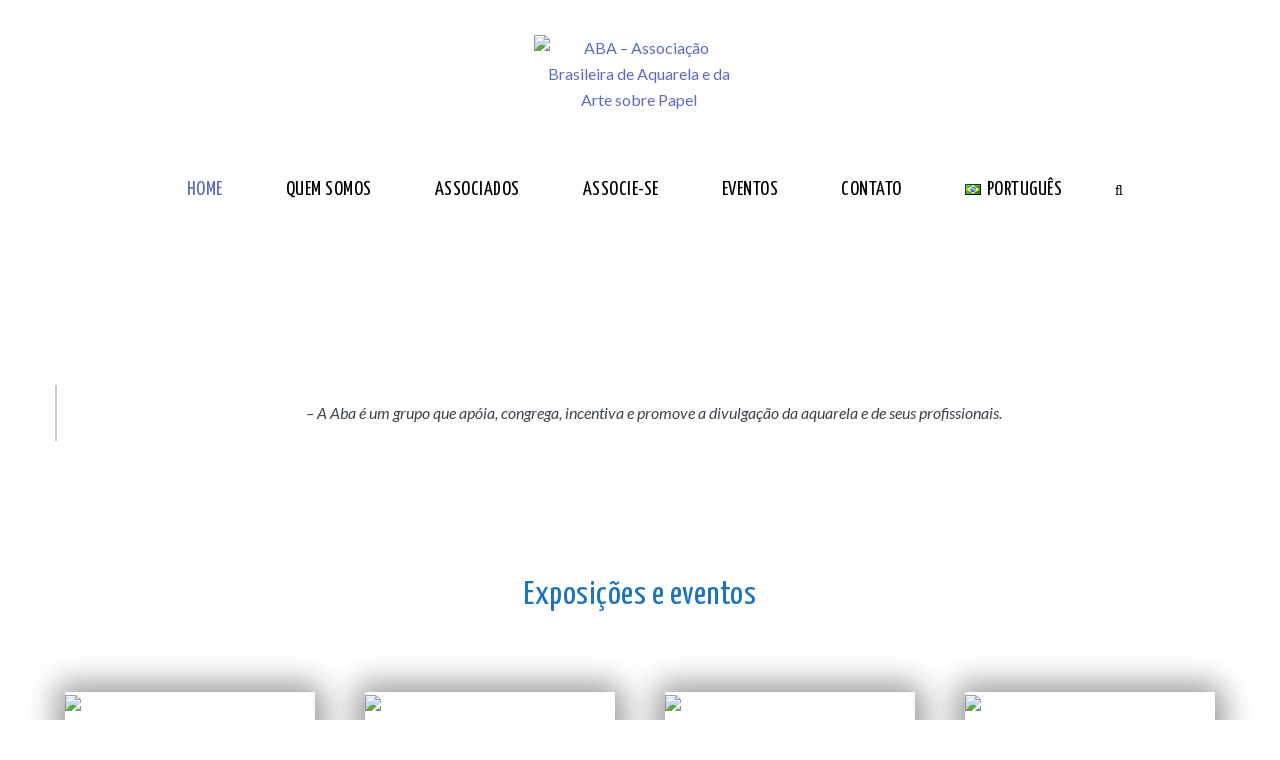

--- FILE ---
content_type: text/html; charset=UTF-8
request_url: https://aba-nucleo.art.br/?cont=curriculo_celia_custarella
body_size: 43704
content:
<!DOCTYPE html>
<html lang="pt-BR">
<head>
	<meta charset="UTF-8">
    <meta name='viewport' content='width=device-width, initial-scale=1'>	<meta http-equiv="X-UA-Compatible" content="IE=edge">
	<title>ABA &#8211; Associação Brasileira de Aquarela e da Arte sobre Papel &#8211; Site da Associação Brasileira de Aquarela e da Arte sobre Papel</title>
<meta name='robots' content='max-image-preview:large' />
	<style>img:is([sizes="auto" i], [sizes^="auto," i]) { contain-intrinsic-size: 3000px 1500px }</style>
	<link rel="alternate" href="https://aba-nucleo.art.br/" hreflang="pt" />
<link rel="alternate" href="https://aba-nucleo.art.br/en/" hreflang="en" />
<link rel='dns-prefetch' href='//fonts.googleapis.com' />
<link rel="alternate" type="application/rss+xml" title="Feed para ABA - Associação Brasileira de Aquarela e da Arte sobre Papel &raquo;" href="https://aba-nucleo.art.br/feed/" />
<link rel="alternate" type="application/rss+xml" title="Feed de comentários para ABA - Associação Brasileira de Aquarela e da Arte sobre Papel &raquo;" href="https://aba-nucleo.art.br/comments/feed/" />
<script type="text/javascript">
/* <![CDATA[ */
window._wpemojiSettings = {"baseUrl":"https:\/\/s.w.org\/images\/core\/emoji\/15.0.3\/72x72\/","ext":".png","svgUrl":"https:\/\/s.w.org\/images\/core\/emoji\/15.0.3\/svg\/","svgExt":".svg","source":{"concatemoji":"https:\/\/aba-nucleo.art.br\/wp-includes\/js\/wp-emoji-release.min.js?ver=6.7.4"}};
/*! This file is auto-generated */
!function(i,n){var o,s,e;function c(e){try{var t={supportTests:e,timestamp:(new Date).valueOf()};sessionStorage.setItem(o,JSON.stringify(t))}catch(e){}}function p(e,t,n){e.clearRect(0,0,e.canvas.width,e.canvas.height),e.fillText(t,0,0);var t=new Uint32Array(e.getImageData(0,0,e.canvas.width,e.canvas.height).data),r=(e.clearRect(0,0,e.canvas.width,e.canvas.height),e.fillText(n,0,0),new Uint32Array(e.getImageData(0,0,e.canvas.width,e.canvas.height).data));return t.every(function(e,t){return e===r[t]})}function u(e,t,n){switch(t){case"flag":return n(e,"\ud83c\udff3\ufe0f\u200d\u26a7\ufe0f","\ud83c\udff3\ufe0f\u200b\u26a7\ufe0f")?!1:!n(e,"\ud83c\uddfa\ud83c\uddf3","\ud83c\uddfa\u200b\ud83c\uddf3")&&!n(e,"\ud83c\udff4\udb40\udc67\udb40\udc62\udb40\udc65\udb40\udc6e\udb40\udc67\udb40\udc7f","\ud83c\udff4\u200b\udb40\udc67\u200b\udb40\udc62\u200b\udb40\udc65\u200b\udb40\udc6e\u200b\udb40\udc67\u200b\udb40\udc7f");case"emoji":return!n(e,"\ud83d\udc26\u200d\u2b1b","\ud83d\udc26\u200b\u2b1b")}return!1}function f(e,t,n){var r="undefined"!=typeof WorkerGlobalScope&&self instanceof WorkerGlobalScope?new OffscreenCanvas(300,150):i.createElement("canvas"),a=r.getContext("2d",{willReadFrequently:!0}),o=(a.textBaseline="top",a.font="600 32px Arial",{});return e.forEach(function(e){o[e]=t(a,e,n)}),o}function t(e){var t=i.createElement("script");t.src=e,t.defer=!0,i.head.appendChild(t)}"undefined"!=typeof Promise&&(o="wpEmojiSettingsSupports",s=["flag","emoji"],n.supports={everything:!0,everythingExceptFlag:!0},e=new Promise(function(e){i.addEventListener("DOMContentLoaded",e,{once:!0})}),new Promise(function(t){var n=function(){try{var e=JSON.parse(sessionStorage.getItem(o));if("object"==typeof e&&"number"==typeof e.timestamp&&(new Date).valueOf()<e.timestamp+604800&&"object"==typeof e.supportTests)return e.supportTests}catch(e){}return null}();if(!n){if("undefined"!=typeof Worker&&"undefined"!=typeof OffscreenCanvas&&"undefined"!=typeof URL&&URL.createObjectURL&&"undefined"!=typeof Blob)try{var e="postMessage("+f.toString()+"("+[JSON.stringify(s),u.toString(),p.toString()].join(",")+"));",r=new Blob([e],{type:"text/javascript"}),a=new Worker(URL.createObjectURL(r),{name:"wpTestEmojiSupports"});return void(a.onmessage=function(e){c(n=e.data),a.terminate(),t(n)})}catch(e){}c(n=f(s,u,p))}t(n)}).then(function(e){for(var t in e)n.supports[t]=e[t],n.supports.everything=n.supports.everything&&n.supports[t],"flag"!==t&&(n.supports.everythingExceptFlag=n.supports.everythingExceptFlag&&n.supports[t]);n.supports.everythingExceptFlag=n.supports.everythingExceptFlag&&!n.supports.flag,n.DOMReady=!1,n.readyCallback=function(){n.DOMReady=!0}}).then(function(){return e}).then(function(){var e;n.supports.everything||(n.readyCallback(),(e=n.source||{}).concatemoji?t(e.concatemoji):e.wpemoji&&e.twemoji&&(t(e.twemoji),t(e.wpemoji)))}))}((window,document),window._wpemojiSettings);
/* ]]> */
</script>
<style id='wp-emoji-styles-inline-css' type='text/css'>

	img.wp-smiley, img.emoji {
		display: inline !important;
		border: none !important;
		box-shadow: none !important;
		height: 1em !important;
		width: 1em !important;
		margin: 0 0.07em !important;
		vertical-align: -0.1em !important;
		background: none !important;
		padding: 0 !important;
	}
</style>
<link rel='stylesheet' id='wp-block-library-css' href='https://aba-nucleo.art.br/wp-includes/css/dist/block-library/style.min.css?ver=6.7.4' type='text/css' media='all' />
<style id='wp-block-library-theme-inline-css' type='text/css'>
.wp-block-audio :where(figcaption){color:#555;font-size:13px;text-align:center}.is-dark-theme .wp-block-audio :where(figcaption){color:#ffffffa6}.wp-block-audio{margin:0 0 1em}.wp-block-code{border:1px solid #ccc;border-radius:4px;font-family:Menlo,Consolas,monaco,monospace;padding:.8em 1em}.wp-block-embed :where(figcaption){color:#555;font-size:13px;text-align:center}.is-dark-theme .wp-block-embed :where(figcaption){color:#ffffffa6}.wp-block-embed{margin:0 0 1em}.blocks-gallery-caption{color:#555;font-size:13px;text-align:center}.is-dark-theme .blocks-gallery-caption{color:#ffffffa6}:root :where(.wp-block-image figcaption){color:#555;font-size:13px;text-align:center}.is-dark-theme :root :where(.wp-block-image figcaption){color:#ffffffa6}.wp-block-image{margin:0 0 1em}.wp-block-pullquote{border-bottom:4px solid;border-top:4px solid;color:currentColor;margin-bottom:1.75em}.wp-block-pullquote cite,.wp-block-pullquote footer,.wp-block-pullquote__citation{color:currentColor;font-size:.8125em;font-style:normal;text-transform:uppercase}.wp-block-quote{border-left:.25em solid;margin:0 0 1.75em;padding-left:1em}.wp-block-quote cite,.wp-block-quote footer{color:currentColor;font-size:.8125em;font-style:normal;position:relative}.wp-block-quote:where(.has-text-align-right){border-left:none;border-right:.25em solid;padding-left:0;padding-right:1em}.wp-block-quote:where(.has-text-align-center){border:none;padding-left:0}.wp-block-quote.is-large,.wp-block-quote.is-style-large,.wp-block-quote:where(.is-style-plain){border:none}.wp-block-search .wp-block-search__label{font-weight:700}.wp-block-search__button{border:1px solid #ccc;padding:.375em .625em}:where(.wp-block-group.has-background){padding:1.25em 2.375em}.wp-block-separator.has-css-opacity{opacity:.4}.wp-block-separator{border:none;border-bottom:2px solid;margin-left:auto;margin-right:auto}.wp-block-separator.has-alpha-channel-opacity{opacity:1}.wp-block-separator:not(.is-style-wide):not(.is-style-dots){width:100px}.wp-block-separator.has-background:not(.is-style-dots){border-bottom:none;height:1px}.wp-block-separator.has-background:not(.is-style-wide):not(.is-style-dots){height:2px}.wp-block-table{margin:0 0 1em}.wp-block-table td,.wp-block-table th{word-break:normal}.wp-block-table :where(figcaption){color:#555;font-size:13px;text-align:center}.is-dark-theme .wp-block-table :where(figcaption){color:#ffffffa6}.wp-block-video :where(figcaption){color:#555;font-size:13px;text-align:center}.is-dark-theme .wp-block-video :where(figcaption){color:#ffffffa6}.wp-block-video{margin:0 0 1em}:root :where(.wp-block-template-part.has-background){margin-bottom:0;margin-top:0;padding:1.25em 2.375em}
</style>
<style id='pdfp-pdfposter-style-inline-css' type='text/css'>
.pdfp_wrapper .pdf{position:relative}.pdfp_wrapper.pdfp_popup_enabled .iframe_wrapper{display:none}.pdfp_wrapper.pdfp_popup_enabled .iframe_wrapper:fullscreen{display:block}.pdfp_wrapper .iframe_wrapper{width:100%}.pdfp_wrapper .iframe_wrapper:fullscreen iframe{height:100vh!important}.pdfp_wrapper .iframe_wrapper iframe{width:100%}.pdfp_wrapper .iframe_wrapper .close{background:#fff;border:1px solid #ddd;border-radius:3px;color:#222;cursor:pointer;display:none;font-family:sans-serif;font-size:36px;line-height:100%;padding:0 7px;position:absolute;right:12px;top:35px;z-index:9999}.pdfp_wrapper .iframe_wrapper:fullscreen .close{display:block}.pdfp_wrapper .pdfp_fullscreen_close{display:none}.pdfp_wrapper.pdfp_fullscreen_opened .pdfp_fullscreen_close{align-items:center;background:#fff;border-radius:3px;color:#222;cursor:pointer;display:flex;font-size:35px;height:30px;justify-content:center;overflow:hidden;padding-bottom:4px;position:fixed;right:20px;top:20px;width:32px}.pdfp_wrapper.pdfp_fullscreen_opened .pdfp_fullscreen_overlay{background:rgba(34,34,34,.6);height:100%;left:0;position:fixed;top:0;width:100%}.pdfp_wrapper.pdfp_fullscreen_opened .iframe_wrapper{display:block;height:90vh;left:50%;max-width:95%;position:fixed;top:50%;transform:translate(-50%,-50%);width:900px;z-index:99999999999}.pdfp-adobe-viewer{border:1px solid #ddd;border-radius:3px;cursor:pointer;outline:none;text-decoration:none}.pdfp_download{margin-right:15px}.cta_wrapper{margin-bottom:10px;text-align:left}.cta_wrapper button{cursor:pointer}.pdfp_wrapper p{margin:10px 0;text-align:center}.popout-disabled{height:50px;position:absolute;right:12px;top:12px;width:50px}@media screen and (max-width:768px){.pdfp_wrapper iframe{height:calc(100vw + 120px)}}iframe{max-width:100%}.ViewSDK_hideOverflow[data-align=center]{margin-left:auto;margin-right:auto}.ViewSDK_hideOverflow[data-align=left]{margin-right:auto}.ViewSDK_hideOverflow[data-align=right]{margin-left:auto}@media screen and (max-width:768px){.pdfp_wrapper iframe{height:calc(100vw + 120px)!important}}@media screen and (max-width:576px){.cta_wrapper .pdfp_download{margin-bottom:10px;margin-right:0}.cta_wrapper .pdfp_download button{margin-right:0!important}.cta_wrapper{align-items:center;display:flex;flex-direction:column}}

</style>
<style id='classic-theme-styles-inline-css' type='text/css'>
/*! This file is auto-generated */
.wp-block-button__link{color:#fff;background-color:#32373c;border-radius:9999px;box-shadow:none;text-decoration:none;padding:calc(.667em + 2px) calc(1.333em + 2px);font-size:1.125em}.wp-block-file__button{background:#32373c;color:#fff;text-decoration:none}
</style>
<style id='global-styles-inline-css' type='text/css'>
:root{--wp--preset--aspect-ratio--square: 1;--wp--preset--aspect-ratio--4-3: 4/3;--wp--preset--aspect-ratio--3-4: 3/4;--wp--preset--aspect-ratio--3-2: 3/2;--wp--preset--aspect-ratio--2-3: 2/3;--wp--preset--aspect-ratio--16-9: 16/9;--wp--preset--aspect-ratio--9-16: 9/16;--wp--preset--color--black: #000000;--wp--preset--color--cyan-bluish-gray: #abb8c3;--wp--preset--color--white: #ffffff;--wp--preset--color--pale-pink: #f78da7;--wp--preset--color--vivid-red: #cf2e2e;--wp--preset--color--luminous-vivid-orange: #ff6900;--wp--preset--color--luminous-vivid-amber: #fcb900;--wp--preset--color--light-green-cyan: #7bdcb5;--wp--preset--color--vivid-green-cyan: #00d084;--wp--preset--color--pale-cyan-blue: #8ed1fc;--wp--preset--color--vivid-cyan-blue: #0693e3;--wp--preset--color--vivid-purple: #9b51e0;--wp--preset--color--primary: #5c6bc0;--wp--preset--color--secondary: #ff2828;--wp--preset--color--tertiary: #da0000;--wp--preset--gradient--vivid-cyan-blue-to-vivid-purple: linear-gradient(135deg,rgba(6,147,227,1) 0%,rgb(155,81,224) 100%);--wp--preset--gradient--light-green-cyan-to-vivid-green-cyan: linear-gradient(135deg,rgb(122,220,180) 0%,rgb(0,208,130) 100%);--wp--preset--gradient--luminous-vivid-amber-to-luminous-vivid-orange: linear-gradient(135deg,rgba(252,185,0,1) 0%,rgba(255,105,0,1) 100%);--wp--preset--gradient--luminous-vivid-orange-to-vivid-red: linear-gradient(135deg,rgba(255,105,0,1) 0%,rgb(207,46,46) 100%);--wp--preset--gradient--very-light-gray-to-cyan-bluish-gray: linear-gradient(135deg,rgb(238,238,238) 0%,rgb(169,184,195) 100%);--wp--preset--gradient--cool-to-warm-spectrum: linear-gradient(135deg,rgb(74,234,220) 0%,rgb(151,120,209) 20%,rgb(207,42,186) 40%,rgb(238,44,130) 60%,rgb(251,105,98) 80%,rgb(254,248,76) 100%);--wp--preset--gradient--blush-light-purple: linear-gradient(135deg,rgb(255,206,236) 0%,rgb(152,150,240) 100%);--wp--preset--gradient--blush-bordeaux: linear-gradient(135deg,rgb(254,205,165) 0%,rgb(254,45,45) 50%,rgb(107,0,62) 100%);--wp--preset--gradient--luminous-dusk: linear-gradient(135deg,rgb(255,203,112) 0%,rgb(199,81,192) 50%,rgb(65,88,208) 100%);--wp--preset--gradient--pale-ocean: linear-gradient(135deg,rgb(255,245,203) 0%,rgb(182,227,212) 50%,rgb(51,167,181) 100%);--wp--preset--gradient--electric-grass: linear-gradient(135deg,rgb(202,248,128) 0%,rgb(113,206,126) 100%);--wp--preset--gradient--midnight: linear-gradient(135deg,rgb(2,3,129) 0%,rgb(40,116,252) 100%);--wp--preset--font-size--small: 13px;--wp--preset--font-size--medium: 20px;--wp--preset--font-size--large: 36px;--wp--preset--font-size--x-large: 42px;--wp--preset--spacing--20: 0.44rem;--wp--preset--spacing--30: 0.67rem;--wp--preset--spacing--40: 1rem;--wp--preset--spacing--50: 1.5rem;--wp--preset--spacing--60: 2.25rem;--wp--preset--spacing--70: 3.38rem;--wp--preset--spacing--80: 5.06rem;--wp--preset--shadow--natural: 6px 6px 9px rgba(0, 0, 0, 0.2);--wp--preset--shadow--deep: 12px 12px 50px rgba(0, 0, 0, 0.4);--wp--preset--shadow--sharp: 6px 6px 0px rgba(0, 0, 0, 0.2);--wp--preset--shadow--outlined: 6px 6px 0px -3px rgba(255, 255, 255, 1), 6px 6px rgba(0, 0, 0, 1);--wp--preset--shadow--crisp: 6px 6px 0px rgba(0, 0, 0, 1);}:where(.is-layout-flex){gap: 0.5em;}:where(.is-layout-grid){gap: 0.5em;}body .is-layout-flex{display: flex;}.is-layout-flex{flex-wrap: wrap;align-items: center;}.is-layout-flex > :is(*, div){margin: 0;}body .is-layout-grid{display: grid;}.is-layout-grid > :is(*, div){margin: 0;}:where(.wp-block-columns.is-layout-flex){gap: 2em;}:where(.wp-block-columns.is-layout-grid){gap: 2em;}:where(.wp-block-post-template.is-layout-flex){gap: 1.25em;}:where(.wp-block-post-template.is-layout-grid){gap: 1.25em;}.has-black-color{color: var(--wp--preset--color--black) !important;}.has-cyan-bluish-gray-color{color: var(--wp--preset--color--cyan-bluish-gray) !important;}.has-white-color{color: var(--wp--preset--color--white) !important;}.has-pale-pink-color{color: var(--wp--preset--color--pale-pink) !important;}.has-vivid-red-color{color: var(--wp--preset--color--vivid-red) !important;}.has-luminous-vivid-orange-color{color: var(--wp--preset--color--luminous-vivid-orange) !important;}.has-luminous-vivid-amber-color{color: var(--wp--preset--color--luminous-vivid-amber) !important;}.has-light-green-cyan-color{color: var(--wp--preset--color--light-green-cyan) !important;}.has-vivid-green-cyan-color{color: var(--wp--preset--color--vivid-green-cyan) !important;}.has-pale-cyan-blue-color{color: var(--wp--preset--color--pale-cyan-blue) !important;}.has-vivid-cyan-blue-color{color: var(--wp--preset--color--vivid-cyan-blue) !important;}.has-vivid-purple-color{color: var(--wp--preset--color--vivid-purple) !important;}.has-black-background-color{background-color: var(--wp--preset--color--black) !important;}.has-cyan-bluish-gray-background-color{background-color: var(--wp--preset--color--cyan-bluish-gray) !important;}.has-white-background-color{background-color: var(--wp--preset--color--white) !important;}.has-pale-pink-background-color{background-color: var(--wp--preset--color--pale-pink) !important;}.has-vivid-red-background-color{background-color: var(--wp--preset--color--vivid-red) !important;}.has-luminous-vivid-orange-background-color{background-color: var(--wp--preset--color--luminous-vivid-orange) !important;}.has-luminous-vivid-amber-background-color{background-color: var(--wp--preset--color--luminous-vivid-amber) !important;}.has-light-green-cyan-background-color{background-color: var(--wp--preset--color--light-green-cyan) !important;}.has-vivid-green-cyan-background-color{background-color: var(--wp--preset--color--vivid-green-cyan) !important;}.has-pale-cyan-blue-background-color{background-color: var(--wp--preset--color--pale-cyan-blue) !important;}.has-vivid-cyan-blue-background-color{background-color: var(--wp--preset--color--vivid-cyan-blue) !important;}.has-vivid-purple-background-color{background-color: var(--wp--preset--color--vivid-purple) !important;}.has-black-border-color{border-color: var(--wp--preset--color--black) !important;}.has-cyan-bluish-gray-border-color{border-color: var(--wp--preset--color--cyan-bluish-gray) !important;}.has-white-border-color{border-color: var(--wp--preset--color--white) !important;}.has-pale-pink-border-color{border-color: var(--wp--preset--color--pale-pink) !important;}.has-vivid-red-border-color{border-color: var(--wp--preset--color--vivid-red) !important;}.has-luminous-vivid-orange-border-color{border-color: var(--wp--preset--color--luminous-vivid-orange) !important;}.has-luminous-vivid-amber-border-color{border-color: var(--wp--preset--color--luminous-vivid-amber) !important;}.has-light-green-cyan-border-color{border-color: var(--wp--preset--color--light-green-cyan) !important;}.has-vivid-green-cyan-border-color{border-color: var(--wp--preset--color--vivid-green-cyan) !important;}.has-pale-cyan-blue-border-color{border-color: var(--wp--preset--color--pale-cyan-blue) !important;}.has-vivid-cyan-blue-border-color{border-color: var(--wp--preset--color--vivid-cyan-blue) !important;}.has-vivid-purple-border-color{border-color: var(--wp--preset--color--vivid-purple) !important;}.has-vivid-cyan-blue-to-vivid-purple-gradient-background{background: var(--wp--preset--gradient--vivid-cyan-blue-to-vivid-purple) !important;}.has-light-green-cyan-to-vivid-green-cyan-gradient-background{background: var(--wp--preset--gradient--light-green-cyan-to-vivid-green-cyan) !important;}.has-luminous-vivid-amber-to-luminous-vivid-orange-gradient-background{background: var(--wp--preset--gradient--luminous-vivid-amber-to-luminous-vivid-orange) !important;}.has-luminous-vivid-orange-to-vivid-red-gradient-background{background: var(--wp--preset--gradient--luminous-vivid-orange-to-vivid-red) !important;}.has-very-light-gray-to-cyan-bluish-gray-gradient-background{background: var(--wp--preset--gradient--very-light-gray-to-cyan-bluish-gray) !important;}.has-cool-to-warm-spectrum-gradient-background{background: var(--wp--preset--gradient--cool-to-warm-spectrum) !important;}.has-blush-light-purple-gradient-background{background: var(--wp--preset--gradient--blush-light-purple) !important;}.has-blush-bordeaux-gradient-background{background: var(--wp--preset--gradient--blush-bordeaux) !important;}.has-luminous-dusk-gradient-background{background: var(--wp--preset--gradient--luminous-dusk) !important;}.has-pale-ocean-gradient-background{background: var(--wp--preset--gradient--pale-ocean) !important;}.has-electric-grass-gradient-background{background: var(--wp--preset--gradient--electric-grass) !important;}.has-midnight-gradient-background{background: var(--wp--preset--gradient--midnight) !important;}.has-small-font-size{font-size: var(--wp--preset--font-size--small) !important;}.has-medium-font-size{font-size: var(--wp--preset--font-size--medium) !important;}.has-large-font-size{font-size: var(--wp--preset--font-size--large) !important;}.has-x-large-font-size{font-size: var(--wp--preset--font-size--x-large) !important;}
:where(.wp-block-post-template.is-layout-flex){gap: 1.25em;}:where(.wp-block-post-template.is-layout-grid){gap: 1.25em;}
:where(.wp-block-columns.is-layout-flex){gap: 2em;}:where(.wp-block-columns.is-layout-grid){gap: 2em;}
:root :where(.wp-block-pullquote){font-size: 1.5em;line-height: 1.6;}
</style>
<link rel='stylesheet' id='cpsh-shortcodes-css' href='https://aba-nucleo.art.br/wp-content/plugins/column-shortcodes//assets/css/shortcodes.css?ver=1.0.1' type='text/css' media='all' />
<link rel='stylesheet' id='dt-animation-css-css' href='https://aba-nucleo.art.br/wp-content/plugins/designthemes-core-features/shortcodes/css/animations.css?ver=6.7.4' type='text/css' media='all' />
<link rel='stylesheet' id='dt-sc-css-css' href='https://aba-nucleo.art.br/wp-content/plugins/designthemes-core-features/shortcodes/css/shortcodes.css?ver=6.7.4' type='text/css' media='all' />
<link rel='stylesheet' id='pdfp-public-css' href='https://aba-nucleo.art.br/wp-content/plugins/pdf-poster/dist/public.css?ver=2.2.0' type='text/css' media='all' />
<link rel='stylesheet' id='js_composer_front-css' href='https://aba-nucleo.art.br/wp-content/plugins/js_composer/assets/css/js_composer.min.css?ver=8.1' type='text/css' media='all' />
<style id='js_composer_front-inline-css' type='text/css'>
.page-template-tpl-onepage #primary.content-full-width { padding-bottom: 0; }.vc-no-left-padding .vc_column-inner, .vc-no-left-padding.vc_column_container .vc_column-inner { padding-left: 0; }.vc-no-right-padding .vc_column-inner, .vc-no-right-padding.vc_column_container .vc_column-inner { padding-right: 0; }.vc-no-padding .vc_column-inner { padding-left: 0; padding-right: 0; }.vc-no-margin { margin-left: 0; margin-right: 0; }.side-navigation-content .container, #primary.page-with-sidebar .container, .dt-portfolio-single-details .container { max-width:100%; width:auto; }.icon-link-title .vc_column-inner, .icon-link-title .vc_column-inner .wpb_wrapper { height:100%; width:100%; }.single-dt_doctors .vc-default-row.vc_row, .single.single-dt_chefs .vc-default-row.vc_row { margin-left: 0; } .vc_empty_space { clear: both; float: none; }.vc_custom_float { float: left; width: 100%; }.vc_row.vc_row-no-padding .wpb_column { padding-left:0px; padding-right:0px; }.vc_row[data-vc-full-width].dt-sc-overflow_visible { overflow:visible; }.vc_col-has-fill > .vc_column-inner, .vc_row-has-fill + .vc_row-full-width + .vc_row > .vc_column_container > .vc_column-inner, .vc_row-has-fill + .vc_row > .vc_column_container > .vc_column-inner, .vc_row-has-fill + .vc_vc_row > .vc_row > .vc_vc_column > .vc_column_container > .vc_column-inner, .vc_row-has-fill + .vc_vc_row_inner > .vc_row > .vc_vc_column_inner > .vc_column_container > .vc_column-inner, .vc_row-has-fill > .vc_column_container > .vc_column-inner, .vc_row-has-fill > .vc_row > .vc_vc_column > .vc_column_container > .vc_column-inner, .vc_row-has-fill > .vc_vc_column_inner > .vc_column_container > .vc_column-inner, .vc_section.vc_section-has-fill, .vc_section.vc_section-has-fill+.vc_row-full-width+.vc_section, .vc_section.vc_section-has-fill+.vc_section { padding-top: 0; }
</style>
<link rel='stylesheet' id='js_composer_custom_css-css' href='//aba-nucleo.art.br/wp-content/uploads/js_composer/custom.css?ver=8.1' type='text/css' media='all' />
<link rel='stylesheet' id='bsf-Defaults-css' href='https://aba-nucleo.art.br/wp-content/uploads/smile_fonts/Defaults/Defaults.css?ver=3.20.0' type='text/css' media='all' />
<link rel='stylesheet' id='ultimate-vc-addons-style-css' href='https://aba-nucleo.art.br/wp-content/plugins/Ultimate_VC_Addons/assets/min-css/style.min.css?ver=3.20.0' type='text/css' media='all' />
<link rel='stylesheet' id='craftsandarts-parent-css' href='https://aba-nucleo.art.br/wp-content/themes/crafts-and-arts-child/style.css?ver=6.7.4' type='text/css' media='all' />
<link rel='stylesheet' id='crafts-and-arts-css' href='https://aba-nucleo.art.br/wp-content/themes/crafts-and-arts-child/style.css?ver=1.0' type='text/css' media='all' />
<link rel='stylesheet' id='craftsandarts-base-css' href='https://aba-nucleo.art.br/wp-content/themes/crafts-and-arts/css/base.css?ver=1.0' type='text/css' media='all' />
<link rel='stylesheet' id='craftsandarts-grid-css' href='https://aba-nucleo.art.br/wp-content/themes/crafts-and-arts/css/grid.css?ver=1.0' type='text/css' media='all' />
<link rel='stylesheet' id='craftsandarts-widgets-css' href='https://aba-nucleo.art.br/wp-content/themes/crafts-and-arts/css/widget.css?ver=1.0' type='text/css' media='all' />
<link rel='stylesheet' id='craftsandarts-layout-css' href='https://aba-nucleo.art.br/wp-content/themes/crafts-and-arts/css/layout.css?ver=1.0' type='text/css' media='all' />
<link rel='stylesheet' id='craftsandarts-blog-css' href='https://aba-nucleo.art.br/wp-content/themes/crafts-and-arts/css/blog.css?ver=1.0' type='text/css' media='all' />
<link rel='stylesheet' id='craftsandarts-portfolio-css' href='https://aba-nucleo.art.br/wp-content/themes/crafts-and-arts/css/portfolio.css?ver=1.0' type='text/css' media='all' />
<link rel='stylesheet' id='craftsandarts-contact-css' href='https://aba-nucleo.art.br/wp-content/themes/crafts-and-arts/css/contact.css?ver=1.0' type='text/css' media='all' />
<link rel='stylesheet' id='craftsandarts-customclass-css' href='https://aba-nucleo.art.br/wp-content/themes/crafts-and-arts/css/custom-class.css?ver=1.0' type='text/css' media='all' />
<link rel='stylesheet' id='craftsandarts-browser-css' href='https://aba-nucleo.art.br/wp-content/themes/crafts-and-arts/css/browser.css?ver=1.0' type='text/css' media='all' />
<link rel='stylesheet' id='prettyphoto-css' href='https://aba-nucleo.art.br/wp-content/plugins/js_composer/assets/lib/vendor/prettyphoto/css/prettyPhoto.min.css?ver=8.1' type='text/css' media='all' />
<link rel='stylesheet' id='icomoon-css' href='https://aba-nucleo.art.br/wp-content/themes/crafts-and-arts/css/icomoon.css?ver=6.7.4' type='text/css' media='all' />
<link rel='stylesheet' id='icon-moon-css' href='https://aba-nucleo.art.br/wp-content/themes/crafts-and-arts/css/icon-moon.css?ver=6.7.4' type='text/css' media='all' />
<link rel='stylesheet' id='custom-font-awesome-css' href='https://aba-nucleo.art.br/wp-content/themes/crafts-and-arts/css/font-awesome.min.css?ver=4.3.0' type='text/css' media='all' />
<link rel='stylesheet' id='pe-icon-7-stroke-css' href='https://aba-nucleo.art.br/wp-content/themes/crafts-and-arts/css/pe-icon-7-stroke.css?ver=6.7.4' type='text/css' media='all' />
<link rel='stylesheet' id='stroke-gap-icons-style-css' href='https://aba-nucleo.art.br/wp-content/themes/crafts-and-arts/css/stroke-gap-icons-style.css?ver=6.7.4' type='text/css' media='all' />
<link rel='stylesheet' id='material-design-iconic-css' href='https://aba-nucleo.art.br/wp-content/themes/crafts-and-arts/css/material-design-iconic-font.min.css?ver=6.7.4' type='text/css' media='all' />
<link rel='stylesheet' id='simple-line-icons-css' href='https://aba-nucleo.art.br/wp-content/themes/crafts-and-arts/css/simple-line-icons.css?ver=6.7.4' type='text/css' media='all' />
<link rel='stylesheet' id='fullpage-css' href='https://aba-nucleo.art.br/wp-content/themes/crafts-and-arts/css/jquery.fullPage.css?ver=6.7.4' type='text/css' media='all' />
<link rel='stylesheet' id='multiscroll-css' href='https://aba-nucleo.art.br/wp-content/themes/crafts-and-arts/css/jquery.multiscroll.css?ver=6.7.4' type='text/css' media='all' />
<link rel='stylesheet' id='slick-css' href='https://aba-nucleo.art.br/wp-content/themes/crafts-and-arts/css/jquery.slick.css?ver=6.7.4' type='text/css' media='all' />
<link rel='stylesheet' id='swiper-css' href='https://aba-nucleo.art.br/wp-content/themes/crafts-and-arts/css/swiper.min.css?ver=6.7.4' type='text/css' media='all' />
<link rel='stylesheet' id='ilightbox-skin-css' href='https://aba-nucleo.art.br/wp-content/themes/crafts-and-arts/css/ilightbox/dark-skin/skin.css?ver=6.7.4' type='text/css' media='all' />
<link rel='stylesheet' id='ilightbox-css' href='https://aba-nucleo.art.br/wp-content/themes/crafts-and-arts/css/ilightbox.css?ver=6.7.4' type='text/css' media='all' />
<link rel='stylesheet' id='craftsandarts-customevent-css' href='https://aba-nucleo.art.br/wp-content/themes/crafts-and-arts/tribe-events/custom.css?ver=1.0' type='text/css' media='all' />
<link rel='stylesheet' id='craftsandarts-cookie-css-css' href='https://aba-nucleo.art.br/wp-content/themes/crafts-and-arts/css/cookieconsent.css?ver=1.0' type='text/css' media='all' />
<link rel='stylesheet' id='magnific-popup-css' href='https://aba-nucleo.art.br/wp-content/themes/crafts-and-arts/framework/js/magnific/magnific-popup.css?ver=1.0' type='text/css' media='all' />
<link rel='stylesheet' id='craftsandarts-responsive-css' href='https://aba-nucleo.art.br/wp-content/themes/crafts-and-arts/css/responsive.css?ver=1.0' type='text/css' media='all' />
<link rel='stylesheet' id='craftsandarts-gutenberg-css' href='https://aba-nucleo.art.br/wp-content/themes/crafts-and-arts/css/gutenberg.css?ver=1.0' type='text/css' media='all' />
<style id='craftsandarts-gutenberg-inline-css' type='text/css'>
.has-primary-background-color { background-color:#5c6bc0; }.has-primary-color { color:#5c6bc0; }.has-secondary-background-color { background-color:#ff2828; }.has-secondary-color { color:#ff2828; }.has-tertiary-background-color { background-color:#da0000; }.has-tertiary-color { color:#da0000; }
</style>
<link rel='stylesheet' id='craftsandarts-fonts-css' href='https://fonts.googleapis.com/css?family=Marck+Script%7CLato%3A400%2C400italic%2C500%2C500italic%2C600italic%2C900%7CYanone+Kaffeesatz%3A400%2C400italic%2C500%2C500italic%2C600italic%2C900&#038;subset&#038;ver=1.0' type='text/css' media='all' />
<link rel='stylesheet' id='craftsandarts-custom-css' href='https://aba-nucleo.art.br/wp-content/themes/crafts-and-arts/css/custom.css?ver=1.0' type='text/css' media='all' />
<style id='craftsandarts-custom-inline-css' type='text/css'>
.error404 .wrapper { background-color:rgba(  f ,  f,  f, 1); }
</style>
<style id='craftsandarts-combined-inline-css' type='text/css'>
a, h1 a:hover, h2 a:hover, h3 a:hover, h4 a:hover, h5 a:hover, h6 a:hover, .menu-icons-wrapper .search a:hover, .menu-icons-wrapper .cart a:hover, .portfolio .image-overlay .links a:hover, #footer a:hover, #footer .footer-copyright .menu-links li a:hover, #footer .footer-copyright .copyright-left a:hover, .top-bar a:hover, #footer .dt-sc-dark-bg .recent-posts-widget li .entry-meta a:hover, #footer .dt-sc-dark-bg .entry-title h4 a:hover, #footer .dt-sc-dark-bg a:hover, .dt-sc-sociable.diamond-square-border li:hover a, .available-domains li span,.blog-entry.entry-date-left .entry-date a:hover, .dt-sc-menu .image-overlay .price, .dt-sc-menu .image-overlay h6 a:hover, .dt-sc-menu .menu-categories a:hover, .dt-sc-title.with-sub-title h3, .blog-entry .entry-meta a:hover, .dt-sc-image-with-caption h3 a, .blog-entry.entry-date-author-left .entry-date-author .comments:hover, .blog-entry.entry-date-author-left .entry-date-author .comments:hover i, .dt-sc-model-sorting a:hover, .dt-sc-model-sorting a.active-sort, .left-header-footer .dt-sc-sociable.filled li a, .entry-meta-data p a:hover, .blog-entry.entry-date-author-left .entry-date-author .entry-author a:hover, .blog-entry.entry-date-author-left .entry-date-author .comments a:hover, .widget #wp-calendar td a:hover, .dt-sc-dark-bg .widget #wp-calendar td a:hover, .project-details li a:hover, .portfolio-categories a:hover, .dt-portfolio-single-slider-wrapper #bx-pager a.active:hover:before, .dt-portfolio-single-slider-wrapper #bx-pager a, .breadcrumb a:hover, .secondary-sidebar .widget ul li > a:hover, .dt-sc-practices-list li:before, .secondary-sidebar .type15 .widget.widget_recent_reviews ul li .reviewer, .secondary-sidebar .type15 .widget.widget_top_rated_products ul li .amount.amount, .dt-sc-team.type2 .dt-sc-team-social.rounded-border li a:hover, .dt-sc-team.type2 .dt-sc-team-social.rounded-square li a:hover, .dt-sc-team.type2 .dt-sc-team-social.square-border li a:hover, .dt-sc-team.type2 .dt-sc-team-social.hexagon-border li a:hover, .dt-sc-team.type2 .dt-sc-team-social.diamond-square-border li a:hover, .dt-sc-team.hide-social-role-show-on-hover .dt-sc-team-social.rounded-square li a, .dt-sc-toggle-frame-set > .dt-sc-toggle-accordion.active > a, .dt-sc-toggle-group-set .dt-sc-toggle.active > a, #footer .widget #bp-login-widget-form span.bp-login-widget-register-link > a, #footer .dt-sc-dark-bg .widget #bp-login-widget-form span.bp-login-widget-register-link > a, .dt-sc-portfolio-sorting a.active-sort, .dt-sc-portfolio-sorting a:hover, .dt-sc-fixed-content .dt-portfolio-single-slider-wrapper .bx-controls-direction a:hover, .dt-sc-portfolio-details .post-nav-container .post-archive-link-wrapper a:hover, .post-nav-container.type3 a:hover, .portfolio.hover-presentation .image-overlay .links a,.section9 .color-red, .section9 .color-red, .section21 .stats-number, .section5 .stats-block .stats-number, .section5 .stats-block .stats-number, .section7 h2, .section35 .dt-sc-testimonial.type3 .dt-sc-testimonial-author cite, #footer .dt-sc-sociable.rounded-border li a:hover { color:#5c6bc0; }#main-menu ul.menu li a:hover, #main-menu > ul.menu > li.current_page_item > a, #main-menu > ul.menu > li.current_page_ancestor > a, #main-menu > ul.menu > li.current-menu-item > a, #main-menu ul.menu > li.current-menu-ancestor > a, #main-menu ul.menu li.menu-item-simple-parent ul > li.current_page_item > a, #main-menu ul.menu li.menu-item-simple-parent ul > li.current_page_ancestor > a, #main-menu ul.menu li.menu-item-simple-parent ul > li.current-menu-item > a, #main-menu ul.menu li.menu-item-simple-parent ul > li.current-menu-ancestor > a, .left-header .menu-active-highlight-grey #main-menu > ul.menu > li.current_page_item > a, .left-header .menu-active-highlight-grey #main-menu > ul.menu > li.current_page_ancestor > a, .left-header .menu-active-highlight-grey #main-menu > ul.menu > li.current-menu-item > a, .left-header .menu-active-highlight-grey #main-menu > ul.menu > li.current-menu-ancestor > a, .overlay-header .overlay ul.menu-links li a:hover, .left-header.left-header-creative .dt-sc-dark-bg #main-menu ul li.menu-item-simple-parent ul li a:hover { color:#5c6bc0; }#main-menu ul.menu li.menu-item-simple-parent ul li a:hover, #main-menu ul.menu li.menu-item-megamenu-parent:hover > a, #main-menu ul.menu > li.menu-item-simple-parent:hover > a, #main-menu ul.menu li.menu-item-simple-parent ul li:hover > a { color:#5c6bc0; }#main-menu .megamenu-child-container ul.sub-menu > li > ul li a:hover { color:#5c6bc0; }#main-menu .megamenu-child-container ul.sub-menu > li.current_page_item > a, #main-menu .megamenu-child-container ul.sub-menu > li.current_page_ancestor > a, #main-menu .megamenu-child-container ul.sub-menu > li.current-menu-item > a, #main-menu .megamenu-child-container ul.sub-menu > li.current-menu-ancestor > a, #main-menu .megamenu-child-container ul.sub-menu > li.current_page_item > span, #main-menu .megamenu-child-container ul.sub-menu > li.current_page_ancestor > span, #main-menu .megamenu-child-container ul.sub-menu > li.current-menu-item > span, #main-menu .megamenu-child-container ul.sub-menu > li.current-menu-ancestor > span { color:#5c6bc0; }.menu-active-highlight-grey #main-menu > ul.menu > li.current_page_item > a:before, .menu-active-highlight-grey #main-menu > ul.menu > li.current_page_ancestor > a:before, .menu-active-highlight-grey #main-menu > ul.menu > li.current-menu-item > a:before, .menu-active-highlight-grey #main-menu > ul.menu > li.current-menu-ancestor > a:before { background:#5c6bc0; }.menu-active-with-single-border #main-menu > ul.menu > li.current_page_item > a, .menu-active-with-single-border #main-menu > ul.menu > li.current_page_ancestor > a, .menu-active-with-single-border #main-menu > ul.menu > li.current-menu-item > a, .menu-active-with-single-border #main-menu > ul.menu > li.current-menu-ancestor > a { border-color:#5c6bc0; }#main-menu ul li.menu-item-simple-parent ul, #main-menu .megamenu-child-container { border-bottom-color:#5c6bc0; }.menu-active-highlight-grey #main-menu > ul.menu > li.current_page_item > a:before, .menu-active-highlight-grey #main-menu > ul.menu > li.current_page_ancestor > a:before, .menu-active-highlight-grey #main-menu > ul.menu > li.current-menu-item > a:before, .menu-active-highlight-grey #main-menu > ul.menu > li.current-menu-ancestor > a:before, .left-header .menu-active-highlight #main-menu > ul.menu > li.current_page_item > a, .left-header .menu-active-highlight #main-menu > ul.menu > li.current_page_ancestor > a, .left-header .menu-active-highlight #main-menu > ul.menu > li.current-menu-item > a, .left-header .menu-active-highlight #main-menu > ul.menu > li.current-menu-ancestor > a { background:#5c6bc0; }.menu-active-highlight #main-menu > ul.menu > li.current_page_item, .menu-active-highlight #main-menu > ul.menu > li.current_page_ancestor, .menu-active-highlight #main-menu > ul.menu > li.current-menu-item, .menu-active-highlight #main-menu > ul.menu > li.current-menu-ancestor, .menu-active-with-icon #main-menu > ul.menu > li.current_page_item > a:before, .menu-active-with-icon #main-menu > ul.menu > li.current_page_ancestor > a:before, .menu-active-with-icon #main-menu > ul.menu > li.current-menu-item > a:before, .menu-active-with-icon #main-menu > ul.menu > li.current-menu-ancestor > a:before, .menu-active-with-icon #main-menu > ul.menu > li.current_page_item > a:after, .menu-active-with-icon #main-menu > ul.menu > li.current_page_ancestor > a:after, .menu-active-with-icon #main-menu > ul.menu > li.current-menu-item > a:after, .menu-active-with-icon #main-menu > ul.menu > li.current-menu-ancestor > a:after, .menu-active-border-with-arrow#main-menu > ul.menu > li.current_page_item > a:after, .menu-active-border-with-arrow#main-menu > ul.menu > li.current_page_ancestor > a:after, .menu-active-border-with-arrow#main-menu > ul.menu > li.current-menu-item > a:after, .menu-active-border-with-arrow#main-menu > ul.menu > li.current-menu-ancestor > a:after, .menu-active-with-two-border #main-menu > ul.menu > li.current_page_item > a:before, .menu-active-with-two-border #main-menu > ul.menu > li.current_page_ancestor > a:before, .menu-active-with-two-border #main-menu > ul.menu > li.current-menu-item > a:before, .menu-active-with-two-border #main-menu > ul.menu > li.current-menu-ancestor > a:before, .menu-active-with-two-border #main-menu > ul.menu > li.current_page_item > a:after, .menu-active-with-two-border #main-menu > ul.menu > li.current_page_ancestor > a:after, .menu-active-with-two-border #main-menu > ul.menu > li.current-menu-item > a:after, .menu-active-with-two-border #main-menu > ul.menu > li.current-menu-ancestor > a:after,.menu-active-highlight-with-arrow #main-menu > ul.menu > li.current_page_item > a, .menu-active-highlight-with-arrow #main-menu > ul.menu > li.current_page_ancestor > a, .menu-active-highlight-with-arrow #main-menu > ul.menu > li.current-menu-item > a, .menu-active-highlight-with-arrow #main-menu > ul.menu > li.current-menu-ancestor > a { background:#5c6bc0; }.two-color-header .main-header-wrapper:before { background:#5c6bc0; }.menu-active-border-with-arrow#main-menu > ul.menu > li.current_page_item > a:before, .menu-active-border-with-arrow#main-menu > ul.menu > li.current_page_ancestor > a:before, .menu-active-border-with-arrow#main-menu > ul.menu > li.current-menu-item > a:before, .menu-active-border-with-arrow#main-menu > ul.menu > li.current-menu-ancestor > a:before { border-bottom-color:#5c6bc0; }.menu-active-highlight-with-arrow #main-menu > ul.menu > li.current_page_item > a:before, .menu-active-highlight-with-arrow #main-menu > ul.menu > li.current_page_ancestor > a:before, .menu-active-highlight-with-arrow #main-menu > ul.menu > li.current-menu-item > a:before, .menu-active-highlight-with-arrow #main-menu > ul.menu > li.current-menu-ancestor > a:before { border-top-color:#5c6bc0; }#main-menu .menu-item-widget-area-container .widget ul li > a:hover, #main-menu .megamenu-child-container.dt-sc-dark-bg > ul.sub-menu > li > a:hover, #main-menu .megamenu-child-container.dt-sc-dark-bg ul.sub-menu > li > ul li a:hover, #main-menu .megamenu-child-container.dt-sc-dark-bg ul.sub-menu > li > ul li a:hover .fa, #main-menu .dt-sc-dark-bg .menu-item-widget-area-container .widget ul li > a:hover, #main-menu .dt-sc-dark-bg .menu-item-widget-area-container .widget_recent_posts .entry-title h4 a:hover, #main-menu ul li.menu-item-simple-parent.dt-sc-dark-bg ul li a:hover, #main-menu .menu-item-widget-area-container .widget li:hover:before { color:#5c6bc0; }.main-header .menu-icons-wrapper .overlay-search #searchform:after { border-color:#5c6bc0; }.dt-menu-toggle { background:#5c6bc0; }.dt-sc-sociable.rounded-border li a:hover, .dt-sc-dark-bg .dt-sc-sociable.rounded-border li a:hover, .dt-sc-dark-bg .dt-sc-sociable.square-border li a:hover, .dt-sc-sociable.diamond-square-border li:hover, .widget .dt-sc-newsletter-section.boxed, .widget .dt-sc-newsletter-section.boxed .dt-sc-subscribe-frm input[type="submit"], .tagcloud a:hover, .dt-sc-dark-bg .tagcloud a:hover, .blog-entry.entry-date-left .entry-date span, .dt-sc-menu-sorting a.active-sort, .dt-sc-menu .image-overlay .price, .hotel-search-container form input[type="submit"], .pagination ul li a:hover, .pagination ul li span, .blog-entry.blog-medium-style:hover .entry-format a, ul.commentlist li .reply a:hover, .dt-sc-team .dt-sc-team-social.diamond-square-border li:hover, .dt-sc-team-social.hexagon-border li:hover, .dt-sc-team-social.hexagon-border li:hover:before, .dt-sc-team-social.hexagon-border li:hover:after, .dt-sc-single-hexagon:hover, .dt-sc-single-hexagon:hover:before, .dt-sc-single-hexagon:hover:after, .portfolio.hover-presentation .image-overlay .links a:before,.section21 .stats-block { border-color:#5c6bc0; }.entry-format a, .menu-icons-wrapper.rounded-icons .search a span:hover, .menu-icons-wrapper.rounded-icons .cart a span:hover, .live-chat a, input[type="submit"], button, input[type="reset"], .widget .dt-sc-newsletter-section.boxed .dt-sc-subscribe-frm input[type="submit"]:hover, .tagcloud a:hover, .dt-sc-dark-bg .tagcloud a:hover, .widgettitle:before, .domain-search-container .domain-search-form, .dt-sc-icon-box.type6 .icon-wrapper, .skin-highlight, .menu-icons-wrapper .cart sup, .page-link > span, .page-link a:hover, .post-edit-link:hover, .vc_inline-link:hover, .pagination ul li a:hover, .pagination ul li span, .widget.widget_categories ul li > a:hover span, .widget.widget_archive ul li > a:hover span, #footer .dt-sc-dark-bg .widget.widget_categories ul li > a:hover span, #footer .dt-sc-dark-bg .widget.widget_archive ul li > a:hover span, .blog-entry.blog-medium-style:hover .entry-format a,.blog-entry.blog-medium-style.dt-blog-medium-highlight.dt-sc-skin-highlight, .blog-entry.blog-medium-style.dt-blog-medium-highlight.dt-sc-skin-highlight .entry-format a, ul.commentlist li .reply a:hover, .dt-sc-dark-bg .widget.widget_categories ul li > a:hover span, th, .dt-bmi-inner-content tbody th, .dt-bmi-inner-content tbody tr:nth-child(2n+1) th, .loader, .dt-sc-counter.type3:hover .icon-wrapper, .mz-title .mz-title-content h2, .mz-title-content h3.widgettitle, .mz-title .mz-title-content:before, .mz-blog .comments a, .mz-blog div.vc_gitem-post-category-name, .mz-blog .ico-format, .dt-sc-team-social.hexagon-border li:hover, .dt-sc-team .dt-sc-team-social.diamond-square-border li:hover, .dt-sc-team.hide-social-role-show-on-hover .dt-sc-team-social.rounded-square li:hover a, .dt-sc-single-hexagon .dt-sc-single-hexagon-overlay, .portfolio.hover-title-icons-overlay .image-overlay .links a:hover, .portfolio.hover-minimal-icons .image-overlay .links a:hover, .portfolio.hover-presentation .image-overlay-details .categories a:before, .portfolio.hover-presentation .image-overlay .links a:hover:before, .dt-portfolio-single-slider-wrapper .bx-default-pager a.active, .dt-portfolio-single-slider-wrapper .bx-default-pager a:hover, .dt-sc-onepage-navigation-title-holder.boxed > li > a.active, .dt-sc-onepage-navigation-title-holder.default > li > a.active,.section9 .content-area:hover, .section2 .title2, .section2 .aio-icon, .section2 .aio-icon, .section35 .slick-next:hover, .section35 .slick-prev:hover, .portfolio.hover-Bottom .image-overlay:after { background:#5c6bc0; }.overlay-header .dt-sc-dark-bg .overlay { background:rgba(92,107,192, 0.9); }.portfolio .image-overlay, .recent-portfolio-widget ul li a:before, .dt-sc-image-caption.type2:hover .dt-sc-image-content { background:rgba(92,107,192, 0.9); }.two-color-header.semi-transparent-header .main-header-wrapper:before, .two-color-header.transparent-header .is-sticky .main-header-wrapper:before { background:rgba(92,107,192, 0.7); }.available-domains li .tdl:before, .available-domains li:hover .dt-sc-button, .dt-sc-highlight.extend-bg-fullwidth-left:after, .dt-sc-highlight.extend-bg-fullwidth-right:after, .dt-sc-menu .menu-categories a:before, .hotel-search-container form input[type="submit"]:hover, .hotel-search-container .selection-box:after { background:#5c6bc0; }.dt-sc-up-arrow:before, .dt-sc-image-caption .dt-sc-image-wrapper .icon-wrapper:before, .dt-sc-triangle-wrapper.alter:hover .dt-sc-triangle-content:before { border-bottom-color:#5c6bc0; }.dt-sc-triangle-wrapper:hover .dt-sc-triangle-content:before { border-top-color:#5c6bc0; }.secondary-sidebar .type5 .widgettitle { border-color:rgba(92,107,192, 0.5); }.secondary-sidebar .type3 .widgettitle, .secondary-sidebar .type6 .widgettitle, .secondary-sidebar .type13 .widgettitle:before, .secondary-sidebar .type16 .widgettitle { border-color:#5c6bc0; }.secondary-sidebar .type12 .widgettitle { background:rgba(92,107,192, 0.2); }.dt-sc-icon-box.type1 .icon-wrapper .icon, .dt-sc-icon-box.type2 .icon-wrapper .icon, .skin-highlight .dt-sc-button.rounded-border:hover, .skin-highlight .dt-sc-button.bordered:hover, .dt-sc-icon-box.type4 .icon-wrapper span, .dt-sc-icon-box.type5:hover .icon-content h4 a, .dt-sc-testimonial-special-wrapper:after, .dt-sc-popular-procedures .details .duration, .dt-sc-popular-procedures .details .price, .dt-sc-testimonial.type4 .dt-sc-testimonial-author cite, ul.dt-sc-tabs-vertical-frame > li > a:hover, ul.dt-sc-tabs-vertical-frame > li.current a, .dt-sc-text-with-icon span, .dt-sc-testimonial.type5 .dt-sc-testimonial-author cite, ul.dt-sc-tabs-horizontal-frame > li > a.current, .dt-sc-title.script-with-sub-title h2, .dt-sc-image-caption.type3 .dt-sc-image-content h3, .dt-sc-menu-sorting a:hover, .dt-sc-menu-sorting a.active-sort, .dt-sc-team.rounded .dt-sc-team-details .dt-sc-team-social li a:hover, .dt-sc-dark-bg .blog-medium-style.white-highlight .dt-sc-button.fully-rounded-border, .dt-sc-contact-info.type3 span, .dt-sc-timeline .dt-sc-timeline-content h2 span, .dt-sc-title.with-two-color-stripe h2, .dt-sc-hr-timeline-section.type2 .dt-sc-hr-timeline-content:hover h3, .dt-sc-training-details h6, .dt-sc-icon-box.type5.no-icon-bg .icon-wrapper span, .dt-sc-icon-box.type5.no-icon-bg:hover .icon-wrapper span, .dt-sc-counter.type3.diamond-square h4, .dt-sc-icon-box.type10:hover .icon-content h4, .dt-sc-counter.type6:hover h4, .dt-sc-button.with-shadow.white, .dt-sc-pr-tb-col.type2 .dt-sc-buy-now a, .dt-sc-event-image-caption .dt-sc-image-content h3, .dt-sc-events-list .dt-sc-event-title h5 a,.dt-sc-sociable.hexagon-border li:hover a, .dt-sc-icon-box.type10 .icon-wrapper span, .dt-sc-button.fully-rounded-border, .dt-sc-button.rounded-border, .dt-sc-button.bordered, ul.dt-sc-tabs-horizontal > li > a.current, ul.dt-sc-tabs-vertical > li > a.current, ul.dt-sc-tabs-horizontal > li > a:hover, ul.dt-sc-tabs-vertical > li > a:hover, ul.dt-sc-tabs-horizontal-frame > li > a:hover, .dt-sc-dark-bg.skin-color .dt-sc-button.fully-rounded-border:hover, .dt-sc-sociable.hexagon-with-border li:hover a, .type7 ul.dt-sc-tabs-horizontal-frame > li > a.current, .dt-sc-fitness-diet:hover .dt-sc-fitness-diet-details h5, table.fit-Diet-table th strong, blockquote.type4 > cite, .dt-sc-hotel-room-single-metadata ul li, .dt-sc-hotel-room .dt-sc-hotel-room-details ul li, .dt-sc-team.rounded.team_rounded_border:hover .dt-sc-team-details h4, .woocommerce-MyAccount-navigation ul > li.is-active > a, .business-contact-social li a:hover { color:#5c6bc0; }.dt-sc-menu-sorting a { color:rgba(92,107,192, 0.6); }.dt-sc-small-separator, .dt-sc-button.filled, .dt-sc-button:hover, .dt-sc-highlight, .dt-sc-icon-box.type1 .icon-content h4:before, .dt-sc-counter.type1 .icon-wrapper:before, .dt-sc-testimonial-wrapper .dt-sc-testimonial-bullets a:hover, .dt-sc-testimonial-wrapper .dt-sc-testimonial-bullets a.active, .dt-sc-team-social.rounded-border li a:hover, .dt-sc-icon-box.type3 .icon-wrapper span, .dt-sc-team-social.rounded-square li a, .dt-sc-team.hide-social-show-on-hover:hover .dt-sc-team-details, .dt-sc-button.rounded-border:hover, .dt-sc-button.bordered:hover, .carousel-arrows a:hover, .dt-sc-diamond-separator, .dt-sc-icon-box.type5:hover .icon-wrapper:before, .dt-sc-pr-tb-col.minimal:hover .dt-sc-price, .dt-sc-pr-tb-col.minimal.selected .dt-sc-price, .dt-sc-pr-tb-col:hover .dt-sc-buy-now a, .dt-sc-pr-tb-col.selected .dt-sc-buy-now a, .dt-sc-pr-tb-col.minimal:hover .icon-wrapper:before, .dt-sc-pr-tb-col.minimal.selected .icon-wrapper:before, .dt-sc-icon-box.type7:hover .icon-wrapper span, .dt-sc-team-social.square-border li a:hover, .two-color-section:before, .dt-sc-contact-info.type2:hover span, .dt-sc-colored-big-buttons:hover, .dt-sc-colored-big-buttons span, .dt-sc-team.rounded:hover .dt-sc-team-thumb:after, .dt-sc-button.fully-rounded-border:hover, .dt-sc-dark-bg .blog-medium-style.white-highlight .dt-sc-button.fully-rounded-border:hover, .dt-sc-contact-info.type3, .dt-sc-title.with-two-color-bg:after, .dt-sc-hr-timeline-section.type1:before, .dt-sc-hr-timeline-section.type1 .dt-sc-hr-timeline .dt-sc-hr-timeline-content:after, .dt-sc-hr-timeline-section.type1 .dt-sc-hr-timeline-wrapper:before, .dt-sc-hr-timeline-section.type1 .dt-sc-hr-timeline-wrapper:after, .dt-sc-hr-timeline-section.type2 .dt-sc-hr-timeline-content h3:before, .dt-sc-hr-timeline-section.type2 .dt-sc-hr-timeline:hover .dt-sc-hr-timeline-thumb:before, .dt-sc-training-details-overlay, .dt-sc-classes:hover .dt-sc-classes-details, .dt-sc-icon-box.type5.rounded:hover .icon-wrapper, .dt-sc-image-caption.type4:hover .dt-sc-button, .dt-sc-timeline-section.type2:before, .dt-sc-counter.type5:hover:after, .dt-sc-triangle-title:after, .diamond-narrow-square-border li:hover:before, .dt-sc-title.with-right-border-decor:after, .dt-sc-icon-box.type10:hover .icon-wrapper:before, .dt-sc-icon-box.type10 .icon-content h4:before, .dt-sc-title.with-right-border-decor:before, .dt-sc-team.hide-social-role-show-on-hover:hover .dt-sc-team-details, .dt-sc-team.hide-social-role-show-on-hover .dt-sc-team-social li:hover, .dt-sc-counter.type6 h4:before, .dt-sc-counter.type6:hover .dt-sc-couter-icon-holder:before, .dt-sc-contact-info.type4 span:after, .dt-sc-contact-info.type4:before, .dt-sc-pr-tb-col.type2 .dt-sc-tb-header .dt-sc-tb-title:before, .dt-sc-pr-tb-col.type2 .dt-sc-tb-content:before, .dt-sc-pr-tb-col.type2 .dt-sc-tb-content li .highlight, .dt-sc-pr-tb-col.type2:hover .dt-sc-price:before, .dt-sc-pr-tb-col.type2.selected .dt-sc-price:before, .dt-sc-event-image-caption:hover, .dt-sc-content-with-hexagon-shape, .dt-sc-sociable.hexagon-with-border li, .dt-sc-contact-info.type5 .dt-sc-contact-icon, .dt-sc-title.with-boxed, .dt-sc-readmore-plus-icon:hover:before, .dt-sc-readmore-plus-icon:hover:after, .dt-sc-icon-box.type11:before, .dt-sc-hexagons li .dt-sc-hexagon-overlay, .dt-sc-counter.type3.diamond-square .dt-sc-couter-icon-holder .icon-wrapper:before, .dt-sc-titled-box h6.dt-sc-titled-box-title, .dt-sc-pr-tb-col.type2:hover .dt-sc-buy-now a, .dt-sc-counter.type4:hover .dt-sc-couter-icon-holder, .dt-sc-images-wrapper .carousel-arrows a:hover, .type8 ul.dt-sc-tabs-horizontal-frame > li > a.current, .type8 ul.dt-sc-tabs-horizontal-frame > li > a:hover, .dt-sc-icon-box.type5.alter .icon-wrapper:before, .dt-sc-toggle-frame-set.type2 > h5.dt-sc-toggle-accordion.active:after, .dt-sc-skin-highlight, .dt-sc-skin-highlight.extend-bg-fullwidth-left:after, .dt-sc-skin-highlight.extend-bg-fullwidth-right:after, .dt-sc-newsletter-section.type1 h2:before, .dt-sc-newsletter-section.type1 h2:after, .dt-sc-newsletter-section.type6 .dt-sc-subscribe-frm:after, #footer .dt-sc-sociable.rounded-border.filled li a:hover { background:#5c6bc0; }.dt-sc-contact-info.type5:hover, .dt-sc-contact-info.type6, .dt-sc-video-wrapper .video-overlay-inner a, .nicescroll-rails.dt-sc-skin, .dt-sc-video-item:hover .dt-sc-vitem-detail, .dt-sc-video-item.active .dt-sc-vitem-detail, .type2 .dt-sc-video-item:hover, .type2 .dt-sc-video-item.active, .ballSettings { background-color:#5c6bc0; }.dt-sc-team.type2 .dt-sc-team-thumb .dt-sc-team-thumb-overlay, .dt-sc-hexagon-image span:before { background:rgba(92,107,192, 0.9); }.dt-sc-testimonial-wrapper .dt-sc-testimonial-bullets a:hover, .dt-sc-testimonial-wrapper .dt-sc-testimonial-bullets a.active, .dt-sc-testimonial-wrapper .dt-sc-testimonial-bullets a.active:before, .dt-sc-testimonial-wrapper .dt-sc-testimonial-bullets a.active:hover:before, .dt-sc-team-social.rounded-border li a:hover, .carousel-arrows a:hover, .dt-sc-testimonial-images li.selected div, .dt-sc-team-social.square-border li a:hover, .dt-sc-image-caption.type2 .dt-sc-image-content, .dt-sc-text-with-icon.border-bottom, .dt-sc-text-with-icon.border-right, .dt-sc-testimonial.type5 .dt-sc-testimonial-quote, .dt-sc-contact-info.type2:hover, .dt-sc-newsletter-section.type2 .dt-sc-subscribe-frm input[type="text"], .dt-sc-colored-big-buttons, .dt-sc-button.fully-rounded-border, .dt-sc-button.fully-rounded-border:hover, .dt-sc-dark-bg .blog-medium-style.white-highlight .dt-sc-button.fully-rounded-border, .dt-sc-button.rounded-border.black:hover, .dt-sc-button.bordered.black:hover, .dt-sc-button.bordered:hover, .dt-sc-button.rounded-border:hover, .dt-sc-hr-timeline-section.type1 .dt-sc-hr-timeline .dt-sc-hr-timeline-content:before, .dt-sc-image-caption.type4, .dt-sc-image-caption.type4:hover .dt-sc-button, .dt-sc-timeline-section.type2 .dt-sc-timeline-image-wrapper, .dt-sc-timeline-section.type2 .dt-sc-timeline .dt-sc-timeline-content:after, .dt-sc-timeline-section.type2:after, .dt-sc-counter.type3.diamond-square, .dt-sc-icon-box.type5.no-icon .icon-content h4, .dt-sc-icon-box.type5.no-icon, .dt-sc-counter.type5:hover:before, .dt-sc-counter.type5:hover:after, .diamond-narrow-square-border li:before, .dt-sc-title.with-right-border-decor h2:before, .dt-sc-icon-box.type10 .icon-wrapper:before, .dt-sc-icon-box.type10, .dt-sc-counter.type6, .dt-sc-contact-info.type4, .last .dt-sc-contact-info.type4, .dt-sc-pr-tb-col.type2 .dt-sc-tb-header:before, .dt-sc-hexagons li:hover, .dt-sc-hexagons li:hover:before, .dt-sc-hexagons li:hover:after, .dt-sc-hexagons li, .dt-sc-hexagons li:before, .dt-sc-hexagons li .dt-sc-hexagon-overlay:before, .dt-sc-hexagons li:after, .dt-sc-hexagons li .dt-sc-hexagon-overlay:after, ul.dt-sc-tabs-horizontal > li > a.current, ul.dt-sc-tabs-vertical > li > a.current, .dt-sc-team.team_rounded_border.rounded:hover .dt-sc-team-thumb:before, .vc_custom_carousel .slick-slider .slick-dots, .vc_custom_carousel .slick-slider:before { border-color:#5c6bc0; }.dt-sc-pr-tb-col.type2 .dt-sc-tb-content:after, .dt-sc-content-with-hexagon-shape:after, .type7 ul.dt-sc-tabs-horizontal-frame > li > a.current:before, .type7 ul.dt-sc-tabs-horizontal-frame > li > a.current:after { border-top-color:#5c6bc0; }.dt-sc-content-with-hexagon-shape:before { border-bottom-color:#5c6bc0; }.dt-sc-event-image-caption:hover .dt-sc-image-content:before { border-left-color:#5c6bc0; }.dt-sc-toggle-frame h5.dt-sc-toggle-accordion.active a, .dt-sc-toggle-frame h5.dt-sc-toggle.active a { color:#5c6bc0; }.dt-sc-toggle-frame h5.dt-sc-toggle-accordion.active a:before, h5.dt-sc-toggle-accordion.active a:before, .dt-sc-toggle-frame h5.dt-sc-toggle.active a:before, h5.dt-sc-toggle.active a:before, .type2 .dt-sc-toggle-frame h5.dt-sc-toggle-accordion.active, .type2 .dt-sc-toggle-frame h5.dt-sc-toggle.active { background:#5c6bc0; }.type2 .dt-sc-toggle-frame h5.dt-sc-toggle-accordion.active, .type2 .dt-sc-toggle-frame h5.dt-sc-toggle.active { border-color:#5c6bc0; } ul.side-nav li a:hover, .dt-sc-tabs-vertical-frame-container.type2 ul.dt-sc-tabs-vertical-frame > li > a.current:before, .dt-sc-image-caption.type8:hover .dt-sc-image-content h3 a:hover, .dt-sc-icon-box.type13 .icon-content h4, .dt-sc-testimonial.type8 .dt-sc-testimonial-quote blockquote q:before, .dt-sc-testimonial.type8 .dt-sc-testimonial-quote blockquote q:after, .dt-sc-hexagon-title h2 span, .dt-sc-toggle-panel h2 span, .dt-sc-testimonial.type7 .dt-sc-testimonial-quote blockquote cite, .dt-sc-timeline-section.type4 .dt-sc-timeline:hover .dt-sc-timeline-content h2, .dt-sc-icon-box.type14 .icon-content h4 { color:#5c6bc0; }.dt-sc-timeline-section.type3 .dt-sc-timeline .dt-sc-timeline-content h2:before, ul.side-nav li a:hover:before, ul.side-nav > li.current_page_item > a:before, ul.side-nav > li > ul > li.current_page_item > a:before, ul.side-nav > li > ul > li > ul > li.current_page_item > a:before, .dt-sc-contact-info.type7 span:after, .dt-sc-tabs-horizontal-frame-container.type4 ul.dt-sc-tabs-horizontal-frame > li > a.current > span:after, .dt-sc-icon-box.type3.dt-sc-diamond:hover .icon-wrapper:after, .dt-sc-icon-box.type5.rounded-skin .icon-wrapper, .dt-sc-image-caption.type8 .dt-sc-image-content:before, .dt-sc-tabs-horizontal-frame-container.type5 ul.dt-sc-tabs-horizontal-frame > li > a.current, .dt-sc-icon-box.type13:hover, .dt-sc-contact-info.type8:hover span, .dt-sc-toggle-icon, .dt-sc-timeline-section.type4 .dt-sc-timeline .dt-sc-timeline-content h2:before, .dt-sc-timeline-section.type4 .dt-sc-timeline:hover .dt-sc-timeline-thumb:before, .dt-sc-icon-box.type12, .dt-sc-tabs-horizontal-frame-container.type6 ul.dt-sc-tabs-horizontal-frame > li > a, .dt-sc-icon-box.type14:hover, .dt-sc-tabs-vertical-frame-container.type3 ul.dt-sc-tabs-vertical-frame > li > a:hover, .dt-sc-tabs-vertical-frame-container.type3 ul.dt-sc-tabs-vertical-frame > li > a.current, .dt-sc-tabs-vertical-frame-container.type4 ul.dt-sc-tabs-vertical-frame > li > a:before, .dt-sc-tabs-vertical-frame-container.type4 ul.dt-sc-tabs-vertical-frame > li > a:after { background:#5c6bc0; }.dt-sc-keynote-speakers .dt-sc-speakers-thumb .dt-sc-speakers-thumb-overlay { background:rgba(92,107,192, 0.9); }.dt-sc-timeline-section.type4 .dt-sc-timeline-thumb-overlay { background:rgba(92,107,192, 0.7); }.type3 .dt-sc-toggle-frame .dt-sc-toggle-content, .dt-sc-tabs-vertical-frame-container.type3 ul.dt-sc-tabs-vertical-frame > li > a.current:before { border-left-color:#5c6bc0; }.dt-sc-tabs-horizontal-frame-container.type3 ul.dt-sc-tabs-horizontal-frame > li > a.current, .dt-sc-tabs-horizontal-frame-container.type4 ul.dt-sc-tabs-horizontal-frame > li > a.current { border-bottom-color:#5c6bc0; }.dt-sc-icon-box.type3.dt-sc-diamond:hover .icon-wrapper:after, .dt-sc-single-hexagon, .dt-sc-single-hexagon:before, .dt-sc-single-hexagon .dt-sc-single-hexagon-overlay:before, .dt-sc-single-hexagon:after, .dt-sc-single-hexagon .dt-sc-single-hexagon-overlay:after, .dt-sc-counter.type6 .dt-sc-couter-icon-holder:before, .dt-sc-tabs-vertical-frame-container.type3 ul.dt-sc-tabs-vertical-frame > li > a:hover, .dt-sc-tabs-vertical-frame-container.type3 ul.dt-sc-tabs-vertical-frame > li > a.current, .page-link > span, .page-link a:hover, .dt-sc-counter.type3 .icon-wrapper:before, .dt-sc-attorney-sorting, .secondary-sidebar .type14 .widgettitle { border-color:#5c6bc0; }.skin-highlight .dt-sc-tabs-horizontal-frame-container.type6 ul.dt-sc-tabs-horizontal-frame > li > a:before { border-top-color:#5c6bc0; }.dt-sc-button.with-icon.icon-right.type1:hover, .dt-sc-button.filled:hover, input[type="submit"]:hover, button:hover, input[type="reset"]:hover, .dt-sc-team-social.rounded-square li a:hover, .dt-sc-icon-box.type3:hover .icon-wrapper span, .dt-sc-newsletter-section.type2 .dt-sc-subscribe-frm input[type="submit"]:hover, .skin-highlight .dt-sc-testimonial.type6 .dt-sc-testimonial-author:before, .skin-highlight .dt-sc-testimonial.type6:after, .mz-blog .comments a:hover, .mz-blog div.vc_gitem-post-category-name:hover, .dt-sc-video-wrapper .video-overlay-inner a:hover { background:#c50000; }.dt-sc-image-caption.type2:hover .dt-sc-image-content, .dt-sc-newsletter-section.type2 .dt-sc-subscribe-frm input[type="email"], .dt-sc-sociable.hexagon-with-border li, .dt-sc-sociable.hexagon-with-border li:before, .dt-sc-sociable.hexagon-with-border li:after, .dt-sc-contact-info.type5 .dt-sc-contact-icon, .dt-sc-contact-info.type5 .dt-sc-contact-icon:before, .dt-sc-contact-info.type5 .dt-sc-contact-icon:after { border-color:#c50000; }.dt-sc-icon-box.type10 .icon-wrapper:before, .dt-sc-contact-info.type4 span:after, .dt-sc-pr-tb-col.type2 .dt-sc-tb-header:before { box-shadow:5px 0px 0px 0px #c50000; }.dt-sc-icon-box.type10:hover .icon-wrapper:before { box-shadow:7px 0px 0px 0px #c50000; }.dt-sc-counter.type6 .dt-sc-couter-icon-holder:before { box-shadow:5px 1px 0px 0px #c50000; }.dt-sc-button.with-shadow.white, .dt-sc-pr-tb-col.type2 .dt-sc-buy-now a { box-shadow:3px 3px 0px 0px #c50000; }.dt-sc-triangle-title:before, .dt-sc-icon-box.type10 .icon-wrapper:after { background:#ff2828; }#buddypress div.pagination .pagination-links span, #buddypress div.pagination .pagination-links a:hover, #buddypress #members-dir-list ul li:hover { border-color:#5c6bc0; }#buddypress div.pagination .pagination-links span, #buddypress div.pagination .pagination-links a:hover, #buddypress #group-create-body #group-creation-previous, #item-header-content #item-meta > #item-buttons .group-button, #buddypress div#subnav.item-list-tabs ul li.feed a:hover, #buddypress div.activity-meta a:hover, #buddypress div.item-list-tabs ul li.selected a span, #buddypress .activity-list li.load-more a, #buddypress .activity-list li.load-newest a { background-color:#5c6bc0; }#item-header-content #item-meta > #item-buttons .group-button:hover, #buddypress .activity-list li.load-more a:hover, #buddypress .activity-list li.load-newest a:hover { background-color:#c50000; }#members-list.item-list.single-line li h5 span.small a.button, #buddypress div.item-list-tabs ul li.current a, #buddypress #group-create-tabs ul li.current a, #buddypress a.bp-primary-action:hover span, #buddypress div.item-list-tabs ul li.selected a { color:#5c6bc0; }.bbp-pagination-links a:hover, .bbp-pagination-links span.current { border-color:#5c6bc0; }#bbpress-forums li.bbp-header, .bbp-submit-wrapper #bbp_topic_submit, .bbp-reply-form #bbp_reply_submit, .bbp-pagination-links a:hover, .bbp-pagination-links span.current, #bbpress-forums #subscription-toggle a.subscription-toggle { background-color:#5c6bc0; }#bbpress-forums #subscription-toggle a.subscription-toggle:hover, .bbp-submit-wrapper #bbp_topic_submit:hover { background-color:#c50000; }.bbp-forums .bbp-body .bbp-forum-info::before { color:#5c6bc0; }#tribe-bar-views .tribe-bar-views-list .tribe-bar-views-option a:hover, #tribe-bar-views .tribe-bar-views-list .tribe-bar-views-option.tribe-bar-active a:hover, #tribe-bar-form .tribe-bar-submit input[type="submit"], #tribe-bar-views .tribe-bar-views-list li.tribe-bar-active a, .tribe-events-calendar thead th, #tribe-events-content .tribe-events-tooltip h4, .tribe-events-calendar td.tribe-events-present div[id*="tribe-events-daynum-"], .tribe-events-read-more, #tribe-events .tribe-events-button, .tribe-events-button, .tribe-events-calendar td.tribe-events-present div[id*="tribe-events-daynum-"] > a, .tribe-events-back > a, #tribe_events_filters_toggle { background:#5c6bc0; }#tribe-bar-form .tribe-bar-submit input[type="submit"]:hover, .tribe-events-read-more:hover, #tribe-events .tribe-events-button:hover, .tribe-events-button:hover, .tribe-events-back > a:hover, .datepicker thead tr:first-child th:hover, .datepicker tfoot tr th:hover, #tribe_events_filters_toggle:hover { background:#c50000; }.tribe-events-list .tribe-events-event-cost span { border-color:#5c6bc0; }.tribe-grid-header, .tribe-grid-allday .tribe-events-week-allday-single, .tribe-grid-body .tribe-events-week-hourly-single { background:#5c6bc0; }.tribe-grid-header .tribe-week-today { background-color:#c50000; } .type1 .event-schedule, .type1.tribe_events .nav-top-links a:hover, .type1.tribe_events .event-image-wrapper .event-datetime > i, .type1.tribe_events .event-image-wrapper .event-venue > i, .type1.tribe_events h4 a, .type2.tribe_events .date-wrapper p span, .type2.tribe_events h4 a, .type3.tribe_events .right-calc a:hover, .type3.tribe_events .tribe-events-sub-nav li a:hover, .type3.tribe_events .tribe-events-sub-nav li a span, .type4.tribe_events .data-wrapper p span, .type4.tribe_events .data-wrapper p i, .type4.tribe_events .event-organize h4 a, .type4.tribe_events .event-venue h4 a, .type5.tribe_events .event-details h3, .type5.tribe_events .event-organize h3, .type5.tribe_events .event-venue h3, .type5.tribe_events .data-wrapper p span, .data-wrapper p i, .type5.tribe_events .event-organize h4 a, .type5.tribe_events .event-venue h4 a { color:#5c6bc0; }.type1.tribe_events .event-image-wrapper .event-datetime > span, .type3.tribe_events .event-date, .event-meta-tab ul.dt-sc-tabs-horizontal-frame > li > a { background:#5c6bc0; }.dt-sc-event.type1 .dt-sc-event-thumb p, .dt-sc-event.type1 .dt-sc-event-meta:before, .dt-sc-event.type2:hover .dt-sc-event-meta, .dt-sc-event.type3 .dt-sc-event-date, .dt-sc-event.type3:hover .dt-sc-event-meta { background: #5c6bc0; }.dt-sc-event.type1 .dt-sc-event-meta p span, .dt-sc-event.type1:hover h2.entry-title a, .dt-sc-event.type3:hover h2.entry-title a, .dt-sc-event.type4 .dt-sc-event-date span { color:#5c6bc0; }.dt-sc-event.type4 .dt-sc-event-date:after { border-bottom-color:#5c6bc0; }.woocommerce a.button, .woocommerce button.button, .woocommerce button, .woocommerce input.button, .woocommerce input[type=button], .woocommerce input[type=submit], .woocommerce #respond input#submit, .woocommerce a.button.alt, .woocommerce button.button.alt, .woocommerce input.button.alt, .woocommerce #respond input#submit.alt, .woocommerce .product .summary .add_to_wishlist, .woocommerce .wishlist_table .add_to_cart.button, .woocommerce .yith-wcwl-add-button a.add_to_wishlist, .woocommerce .yith-wcwl-popup-button a.add_to_wishlist, .woocommerce .wishlist_table a.ask-an-estimate-button, .woocommerce .wishlist-title a.show-title-form, .woocommerce .hidden-title-form a.hide-title-form, .woocommerce .yith-wcwl-wishlist-new button, .woocommerce .wishlist_manage_table a.create-new-wishlist, .woocommerce .wishlist_manage_table button.submit-wishlist-changes, .woocommerce .yith-wcwl-wishlist-search-form button.wishlist-search-button, .woocommerce .cart input.button, .woocommerce .shop_table th, .woocommerce div.product .woocommerce-tabs ul.tabs li.active a:after, .woocommerce-page a.button, .woocommerce-page button.button, .woocommerce-page button, .woocommerce-page input.button, .woocommerce-page input[type=button], .woocommerce-page input[type=submit], .woocommerce-page #respond input#submit, .woocommerce-page a.button.alt, .woocommerce-page button.button.alt, .woocommerce-page input.button.alt, .woocommerce-page #respond input#submit.alt, .woocommerce-page .product .summary .add_to_wishlist, .woocommerce-page .wishlist_table .add_to_cart.button, .woocommerce-page .yith-wcwl-add-button a.add_to_wishlist, .woocommerce-page .yith-wcwl-popup-button a.add_to_wishlist, .woocommerce-page .wishlist_table a.ask-an-estimate-button, .woocommerce-page .wishlist-title a.show-title-form, .woocommerce-page .hidden-title-form a.hide-title-form, .woocommerce-page .yith-wcwl-wishlist-new button, .woocommerce-page .wishlist_manage_table a.create-new-wishlist, .woocommerce-page .wishlist_manage_table button.submit-wishlist-changes, .woocommerce-page .yith-wcwl-wishlist-search-form button.wishlist-search-button, .woocommerce-page .cart input.button, .woocommerce-page .shop_table th, .woocommerce-page div.product .woocommerce-tabs ul.tabs li.active a:after { background-color:#5c6bc0; }.woocommerce ul.products li.product .featured-tag, .woocommerce ul.products li.product:hover .featured-tag, .woocommerce.single-product .featured-tag { background-color:#5c6bc0; }.woocommerce ul.products li.product .featured-tag:after, .woocommerce ul.products li.product:hover .featured-tag:after, .woocommerce.single-product .featured-tag:after { border-color:#5c6bc0; }.woocommerce-checkout #payment ul.payment_methods li a:hover { color:#5c6bc0; }.woocommerce a.button:hover, .woocommerce button.button:hover, .woocommerce button:hover, .woocommerce input.button:hover, .woocommerce input[type=button]:hover, .woocommerce input[type=submit]:hover, .woocommerce #respond input#submit:hover, .woocommerce a.button.alt:hover, .woocommerce button.button.alt:hover, .woocommerce input.button.alt:hover, .woocommerce #respond input#submit.alt:hover, .woocommerce .product .summary .add_to_wishlist:hover, .woocommerce .wishlist_table .add_to_cart.button:hover, .woocommerce .yith-wcwl-add-button a.add_to_wishlist:hover, .woocommerce .yith-wcwl-popup-button a.add_to_wishlist:hover, .woocommerce .wishlist_table a.ask-an-estimate-button:hover, .woocommerce .wishlist-title a.show-title-form:hover, .woocommerce .hidden-title-form a.hide-title-form:hover, .woocommerce .yith-wcwl-wishlist-new button:hover, .woocommerce .wishlist_manage_table a.create-new-wishlist:hover, .woocommerce .wishlist_manage_table button.submit-wishlist-changes:hover, .woocommerce .yith-wcwl-wishlist-search-form button.wishlist-search-button:hover, .woocommerce .cart input.button:hover, .woocommerce-page a.button:hover, .woocommerce-page button.button:hover, .woocommerce-page button:hover, .woocommerce-page input.button:hover, .woocommerce-page input[type=button]:hover, .woocommerce-page input[type=submit]:hover, .woocommerce-page #respond input#submit:hover, .woocommerce-page a.button.alt:hover, .woocommerce-page button.button.alt:hover, .woocommerce-page input.button.alt:hover, .woocommerce-page #respond input#submit.alt:hover, .woocommerce-page .product .summary .add_to_wishlist:hover, .woocommerce-page .wishlist_table .add_to_cart.button:hover, .woocommerce-page .yith-wcwl-add-button a.add_to_wishlist:hover, .woocommerce-page .yith-wcwl-popup-button a.add_to_wishlist:hover, .woocommerce-page .wishlist_table a.ask-an-estimate-button:hover, .woocommerce-page .wishlist-title a.show-title-form:hover, .woocommerce-page .hidden-title-form a.hide-title-form:hover, .woocommerce-page .yith-wcwl-wishlist-new button:hover, .woocommerce-page .wishlist_manage_table a.create-new-wishlist:hover, .woocommerce-page .wishlist_manage_table button.submit-wishlist-changes:hover, .woocommerce-page .yith-wcwl-wishlist-search-form button.wishlist-search-button:hover, .woocommerce-page .cart input.button:hover, .woocommerce a.button.alt.disabled, .woocommerce a.button.alt:disabled, .woocommerce a.button.alt[disabled]:disabled, .woocommerce button.button.alt.disabled, .woocommerce button.button.alt:disabled, .woocommerce button.button.alt[disabled]:disabled, .woocommerce input.button.alt.disabled, .woocommerce input.button.alt:disabled, .woocommerce input.button.alt[disabled]:disabled, .woocommerce #respond input#submit.alt.disabled, .woocommerce #respond input#submit.alt:disabled, .woocommerce #respond input#submit.alt[disabled]:disabled, .woocommerce a.button.alt.disabled:hover, .woocommerce a.button.alt:disabled:hover, .woocommerce a.button.alt[disabled]:disabled:hover, .woocommerce button.button.alt.disabled:hover, .woocommerce button.button.alt:disabled:hover, .woocommerce button.button.alt[disabled]:disabled:hover, .woocommerce input.button.alt.disabled:hover, .woocommerce input.button.alt:disabled:hover, .woocommerce input.button.alt[disabled]:disabled:hover, .woocommerce #respond input#submit.alt.disabled:hover, .woocommerce #respond input#submit.alt:disabled:hover, .woocommerce #respond input#submit.alt[disabled]:disabled:hover, .woocommerce a.button.disabled:hover, .woocommerce a.button:disabled:hover, .woocommerce a.button:disabled[disabled]:hover, .woocommerce button.button.disabled:hover, .woocommerce button.button:disabled:hover, .woocommerce button.button:disabled[disabled]:hover, .woocommerce input.button.disabled:hover, .woocommerce input.button:disabled:hover, .woocommerce input.button:disabled[disabled]:hover, .woocommerce #respond input#submit.disabled:hover, .woocommerce #respond input#submit:disabled:hover, .woocommerce #respond input#submit:disabled[disabled]:hover { background-color:#c50000; }.woo-type1 ul.products li.product .product-thumb a.add_to_cart_button:hover, .woo-type1 ul.products li.product .product-thumb a.button.product_type_simple:hover, .woo-type1 ul.products li.product .product-thumb a.button.product_type_variable:hover, .woo-type1 ul.products li.product .product-thumb a.added_to_cart.wc-forward:hover, .woo-type1 ul.products li.product .product-thumb a.add_to_wishlist:hover, .woo-type1 ul.products li.product .product-thumb .yith-wcwl-wishlistaddedbrowse a:hover, .woo-type1 ul.products li.product .product-thumb .yith-wcwl-wishlistexistsbrowse a:hover { background-color:#5c6bc0; }.woo-type1 ul.products li.product-category:hover .product-details h5, .woo-type1 ul.products li.product-category:hover .product-details h5 .count, .woo-type1 ul.products li.product .product-details .product-price .amount, .woo-type1 ul.products li.product .product-details span.price, .woo-type1 ul.products li.product .product-details span.price del, .woo-type1 ul.products li.product .product-details span.price del .amount, .woo-type1 ul.products li.product .product-details span.price ins, .woo-type1 ul.products li.product .product-details span.price ins .amount, .woo-type1.woocommerce.single-product .product .summary .product_meta a:hover, .woo-type1.woocommerce div.product .woocommerce-tabs ul.tabs li.active a { color:#5c6bc0; }.woo-type1 .woocommerce ul.products li.product .star-rating:before, .woo-type1 .woocommerce ul.products li.product .star-rating span:before, .woo-type1.woocommerce ul.products li.product .star-rating:before, .woo-type1.woocommerce ul.products li.product .star-rating span:before, .woo-type1.woocommerce .star-rating:before, .woo-type1.woocommerce .star-rating span:before, .woo-type1 .woocommerce .star-rating:before, .woo-type1 .woocommerce .star-rating span:before { color: rgba(92,107,192, 0.85); }.woo-type1 ul.products li.product:hover .product-thumb:after { -webkit-box-shadow: 0 0 0 10px rgba(255,40,40, 0.35) inset; -moz-box-shadow: 0 0 0 10px rgba(255,40,40, 0.35) inset; -ms-box-shadow: 0 0 0 10px rgba(255,40,40, 0.35) inset; -o-box-shadow: 0 0 0 10px rgba(255,40,40, 0.35) inset; box-shadow: 0 0 0 10px rgba(255,40,40, 0.35) inset; }.woo-type2 ul.products li.product .product-thumb a.add_to_cart_button, .woo-type2 ul.products li.product .product-thumb a.button.product_type_simple, .woo-type2 ul.products li.product .product-thumb a.button.product_type_variable, .woo-type2 ul.products li.product .product-thumb a.added_to_cart.wc-forward, .woo-type2 ul.products li.product .product-thumb a.add_to_wishlist, .woo-type2 ul.products li.product .product-thumb .yith-wcwl-wishlistaddedbrowse a, .woo-type2 ul.products li.product .product-thumb .yith-wcwl-wishlistexistsbrowse a, .woo-type2.woocommerce ul.products li.product .onsale, .woo-type2.woocommerce ul.products li.product:hover .onsale, .woo-type2 .woocommerce ul.products li.product .onsale, .woo-type2 .woocommerce ul.products li.product:hover .onsale, .woo-type2.woocommerce ul.products li.product .out-of-stock, .woo-type2.woocommerce ul.products li.product:hover .out-of-stock, .woo-type2 .woocommerce ul.products li.product .out-of-stock, .woo-type2 .woocommerce ul.products li.product:hover .out-of-stock, .woo-type2.woocommerce span.onsale, .woo-type2.woocommerce span.out-of-stock, .woo-type2 .woocommerce span.onsale, .woo-type2 .woocommerce span.out-of-stock, .woo-type2 div.product .woocommerce-tabs ul.tabs li.active a { background-color:#5c6bc0; } .woo-type2 ul.products li.product .product-thumb a.add_to_cart_button:hover, .woo-type2 ul.products li.product .product-thumb a.button.product_type_simple:hover, .woo-type2 ul.products li.product .product-thumb a.button.product_type_variable:hover, .woo-type2 ul.products li.product .product-thumb a.added_to_cart.wc-forward:hover, .woo-type2 ul.products li.product .product-thumb a.add_to_wishlist:hover, .woo-type2 ul.products li.product .product-thumb .yith-wcwl-wishlistaddedbrowse a:hover, .woo-type2 ul.products li.product .product-thumb .yith-wcwl-wishlistexistsbrowse a:hover { background-color: rgba(92,107,192, 0.75); }.woo-type2 ul.products li.product .product-details h5 a:hover, .woo-type2 ul.products li.product-category:hover .product-details h5, .woo-type2 ul.products li.product-category:hover .product-details h5 .count { color: rgba(92,107,192, 0.6); }.woo-type2.woocommerce a.button:hover, .woo-type2.woocommerce button.button:hover, .woo-type2.woocommerce button:hover, .woo-type2.woocommerce input.button:hover, .woo-type2.woocommerce input[type=button]:hover, .woo-type2.woocommerce input[type=submit]:hover, .woo-type2.woocommerce #respond input#submit:hover, .woo-type2.woocommerce a.button.alt:hover, .woo-type2.woocommerce button.button.alt:hover, .woo-type2.woocommerce input.button.alt:hover, .woo-type2.woocommerce #respond input#submit.alt:hover, .woo-type2 .woocommerce a.button:hover, .woo-type2 .woocommerce button.button:hover, .woo-type2 .woocommerce button:hover, .woo-type2 .woocommerce input.button:hover, .woo-type2 .woocommerce input[type=button]:hover, .woo-type2 .woocommerce input[type=submit]:hover, .woo-type2 .woocommerce #respond input#submit:hover, .woo-type2 .woocommerce a.button.alt:hover, .woo-type2 .woocommerce button.button.alt:hover, .woo-type2 .woocommerce input.button.alt:hover, .woo-type2 .woocommerce #respond input#submit.alt:hover, .woo-type2 .product .summary .add_to_wishlist:hover, .woo-type2 .wishlist_table .add_to_cart.button:hover, .woo-type2 .yith-wcwl-add-button a.add_to_wishlist:hover, .woo-type2 .yith-wcwl-popup-button a.add_to_wishlist:hover, .woo-type2 .wishlist_table a.ask-an-estimate-button:hover, .woo-type2 .wishlist-title a.show-title-form:hover, .woo-type2 .hidden-title-form a.hide-title-form:hover, .woo-type2 .yith-wcwl-wishlist-new button:hover, .woo-type2 .wishlist_manage_table a.create-new-wishlist:hover, .woo-type2 .wishlist_manage_table button.submit-wishlist-changes:hover, .woo-type2 .yith-wcwl-wishlist-search-form button.wishlist-search-button:hover, .woo-type2 .cart input.button:hover { background-color:#ff2828; }.woo-type2 div.product .summary a, .woo-type2 .shipping-calculator-button, .woo-type2.woocommerce-checkout #payment ul.payment_methods li a:hover { color:#ff2828; }.woo-type3 ul.products li.product .product-details h5:after { background-color:#5c6bc0; }.woo-type3 ul.products li.product-category:hover .product-details h5, .woo-type3 ul.products li.product-category:hover .product-details h5 .count { color:#5c6bc0; }.woo-type3 ul.products li.product .product-thumb a.add_to_cart_button:hover, .woo-type3 ul.products li.product .product-thumb a.button.product_type_simple:hover, .woo-type3 ul.products li.product .product-thumb a.button.product_type_variable:hover, .woo-type3 ul.products li.product .product-thumb a.added_to_cart.wc-forward:hover, .woo-type3 ul.products li.product .product-thumb a.add_to_wishlist:hover, .woo-type3 ul.products li.product .product-thumb .yith-wcwl-wishlistaddedbrowse a:hover, .woo-type3 ul.products li.product .product-thumb .yith-wcwl-wishlistexistsbrowse a:hover { background-color:#c50000; }.woo-type4 ul.products li.product .product-thumb a.add_to_cart_button:after, .woo-type4 ul.products li.product .product-thumb a.button.product_type_simple:after, .woo-type4 ul.products li.product .product-thumb a.button.product_type_variable:after, .woo-type4 ul.products li.product .product-thumb a.added_to_cart.wc-forward:after, .woo-type4 ul.products li.product .product-thumb a.add_to_wishlist:after, .woo-type4 ul.products li.product .product-thumb .yith-wcwl-wishlistaddedbrowse a:after, .woo-type4 ul.products li.product .product-thumb .yith-wcwl-wishlistexistsbrowse a:after, .woo-type4 ul.products li.product .product-details h5:after { background-color:#5c6bc0; }.woo-type4 ul.products li.product-category:hover .product-details h5, .woo-type4 ul.products li.product-category:hover .product-details h5 .count { color:#5c6bc0; }.woo-type4 ul.products li.product .product-thumb a.add_to_cart_button:hover:after, .woo-type4 ul.products li.product .product-thumb a.button.product_type_simple:hover:after, .woo-type4 ul.products li.product .product-thumb a.button.product_type_variable:hover:after, .woo-type4 ul.products li.product .product-thumb a.added_to_cart.wc-forward:hover:after, .woo-type4 ul.products li.product .product-thumb a.add_to_wishlist:hover:after, .woo-type4 ul.products li.product .product-thumb .yith-wcwl-wishlistaddedbrowse a:hover:after, .woo-type4 ul.products li.product .product-thumb .yith-wcwl-wishlistexistsbrowse a:hover:after { background-color:#c50000; }.woo-type5 ul.products li.product .product-thumb a.add_to_cart_button, .woo-type5 ul.products li.product .product-thumb a.button.product_type_simple, .woo-type5 ul.products li.product .product-thumb a.button.product_type_variable, .woo-type5 ul.products li.product .product-thumb a.added_to_cart.wc-forward, .woo-type5 ul.products li.product .product-thumb a.add_to_wishlist, .woo-type5 ul.products li.product .product-thumb .yith-wcwl-wishlistaddedbrowse a, .woo-type5 ul.products li.product .product-thumb .yith-wcwl-wishlistexistsbrowse a, .woo-type5 ul.products li.product .product-details h5:after { background-color:#5c6bc0; }.woo-type5 ul.products li.product-category:hover .product-details h5, .woo-type5 ul.products li.product-category:hover .product-details h5 .count { color:#5c6bc0; }.woo-type5 ul.products li.product .product-thumb a.add_to_cart_button:hover, .woo-type5 ul.products li.product .product-thumb a.button.product_type_simple:hover, .woo-type5 ul.products li.product .product-thumb a.button.product_type_variable:hover, .woo-type5 ul.products li.product .product-thumb a.added_to_cart.wc-forward:hover, .woo-type5 ul.products li.product .product-thumb a.add_to_wishlist:hover, .woo-type5 ul.products li.product .product-thumb .yith-wcwl-wishlistaddedbrowse a:hover, .woo-type5 ul.products li.product .product-thumb .yith-wcwl-wishlistexistsbrowse a:hover { background-color:#c50000; }.woo-type6 ul.products li.product .price { background-color:#5c6bc0; }.woo-type6.woocommerce ul.products li.product:hover .product-content, .woo-type6 .woocommerce ul.products li.product:hover .product-content, .woo-type6.woocommerce ul.products li.product.instock:hover .on-sale-product .product-content, .woo-type6 .woocommerce ul.products li.product.instock:hover .on-sale-product .product-content, .woo-type6.woocommerce ul.products li.product.outofstock:hover .out-of-stock-product .product-content, .woo-type6 .woocommerce ul.products li.product.outofstock:hover .out-of-stock-product .product-content,.woo-type6.woocommerce ul.products li.product-category:hover .product-thumb .image:after, .woo-type6 .woocommerce ul.products li.product-category:hover .product-thumb .image:after { background-color: rgba(92,107,192, 0.75); }.woo-type6 ul.products li.product .product-thumb a.add_to_cart_button:hover:before, .woo-type6 ul.products li.product .product-thumb a.button.product_type_simple:hover:before, .woo-type6 ul.products li.product .product-thumb a.button.product_type_variable:hover:before, .woo-type6 ul.products li.product .product-thumb a.added_to_cart.wc-forward:hover:before, .woo-type6 ul.products li.product .product-thumb a.add_to_wishlist:hover:before, .woo-type6 ul.products li.product .product-thumb .yith-wcwl-wishlistaddedbrowse a:hover:before, .woo-type6 ul.products li.product .product-thumb .yith-wcwl-wishlistexistsbrowse a:hover:before, .woo-type6 ul.products li.product-category:hover .product-details h5, .woo-type6 ul.products li.product-category:hover .product-details h5 .count { color:#5c6bc0; }.woo-type7 ul.products li.product .product-thumb a.add_to_cart_button, .woo-type7 ul.products li.product .product-thumb a.button.product_type_simple, .woo-type7 ul.products li.product .product-thumb a.button.product_type_variable, .woo-type7 ul.products li.product .product-thumb a.added_to_cart.wc-forward, .woo-type7 ul.products li.product .product-details, .woo-type7 ul.products li.product:hover .product-details h5 { background-color:#5c6bc0; } .woo-type7 ul.products li.product .product-thumb a.add_to_wishlist, .woo-type7 ul.products li.product .product-thumb .yith-wcwl-wishlistaddedbrowse a, .woo-type7 ul.products li.product .product-thumb .yith-wcwl-wishlistexistsbrowse a, .woo-type7 ul.products li.product:hover .product-details { background-color:#ff2828; }.woo-type7 ul.products li.product .product-details { -webkit-box-shadow: 0 -2px 0 0 #ff2828; -moz-box-shadow: 0 -2px 0 0 #ff2828; -ms-box-shadow: 0 -2px 0 0 #ff2828; -o-box-shadow: 0 -2px 0 0 #ff2828; box-shadow: 0 -2px 0 0 #ff2828; }.woo-type7 ul.products li.product .product-details h5 { background-color:#c50000; }.woo-type7 ul.products li.product:hover .product-details { -webkit-box-shadow: 0 -3px 0 0 #c50000 inset; -moz-box-shadow: 0 -3px 0 0 #c50000 inset; -ms-box-shadow: 0 -3px 0 0 #c50000 inset; -o-box-shadow: 0 -3px 0 0 #c50000 inset; box-shadow: 0 -3px 0 0 #c50000 inset; }.woo-type8 ul.products li.product .product-details, .woo-type8 ul.products li.product:hover .product-details h5:before { background-color:#5c6bc0; }.woo-type8.woocommerce ul.products li.product:hover .product-content, .woo-type8.woocommerce ul.products li.product-category:hover .product-thumb .image:after, .woo-type8 .woocommerce ul.products li.product:hover .product-content, .woo-type8 .woocommerce ul.products li.product-category:hover .product-thumb .image:after { background-color: rgba(92,107,192, 0.75); }.woo-type8.woocommerce ul.products li.product:hover .product-content:after, .woo-type8 .woocommerce ul.products li.product:hover .product-content:after { border-color: rgba(92,107,192, 0.75) rgba(92,107,192,0.75) rgba(255, 255, 255, 0.35) rgba(255, 255, 255, 0.35); }.woo-type8 ul.products li.product .product-thumb a.add_to_cart_button:hover:before, .woo-type8 ul.products li.product .product-thumb a.button.product_type_simple:hover:before, .woo-type8 ul.products li.product .product-thumb a.button.product_type_variable:hover:before, .woo-type8 ul.products li.product .product-thumb a.added_to_cart.wc-forward:hover:before, .woo-type8 ul.products li.product .product-thumb a.add_to_wishlist:hover:before, .woo-type8 ul.products li.product .product-thumb .yith-wcwl-wishlistaddedbrowse a:hover:before, .woo-type8 ul.products li.product .product-thumb .yith-wcwl-wishlistexistsbrowse a:hover:before, .woo-type8 ul.products li.product:hover .product-details h5 a:hover { color:#5c6bc0; }.woo-type8 ul.products li.product:hover .product-wrapper { border-color:#c50000; }.woo-type8 ul.products li.product:hover .product-details h5:after { border-color: rgba(0, 0, 0, 0) rgba(0, 0, 0, 0) #c50000 rgba(0, 0, 0, 0); }.woo-type9 ul.products li.product .product-thumb a.add_to_cart_button:hover:after, .woo-type9 ul.products li.product .product-thumb a.button.product_type_simple:hover:after, .woo-type9 ul.products li.product .product-thumb a.button.product_type_variable:hover:after, .woo-type9 ul.products li.product .product-thumb a.added_to_cart.wc-forward:hover:after, .woo-type9 ul.products li.product .product-thumb a.add_to_wishlist:hover:after, .woo-type9 ul.products li.product .product-thumb .yith-wcwl-wishlistaddedbrowse a:hover:after, .woo-type9 ul.products li.product .product-thumb .yith-wcwl-wishlistexistsbrowse a:hover:after { background-color:#5c6bc0; }.woo-type9 ul.products li.product .product-details { background-color: #5c6bc0; }.woo-type9.woocommerce ul.products li.product .product-wrapper, .woo-type9 .woocommerce ul.products li.product .product-wrapper { border-color: rgba(92,107,192, 0.6); }.woo-type9 ul.products li.product .product-thumb a.add_to_cart_button:after, .woo-type9 ul.products li.product .product-thumb a.button.product_type_simple:after, .woo-type9 ul.products li.product .product-thumb a.button.product_type_variable:after, .woo-type9 ul.products li.product .product-thumb a.added_to_cart.wc-forward:after, .woo-type9 ul.products li.product .product-thumb a.add_to_wishlist:after, .woo-type9 ul.products li.product .product-thumb .yith-wcwl-wishlistaddedbrowse a:after, .woo-type9 ul.products li.product .product-thumb .yith-wcwl-wishlistexistsbrowse a:after, .woo-type9 ul.products li.product:hover .product-details { background-color: #c50000; }.woo-type9 ul.products li.product:hover .product-details h5:after { border-color:#c50000; }.woo-type9 ul.products li.product:hover .product-wrapper { border-color: rgba(197,0,0, 0.75); }.woo-type10 ul.products li.product .product-thumb a.add_to_cart_button, .woo-type10 ul.products li.product .product-thumb a.button.product_type_simple, .woo-type10 ul.products li.product .product-thumb a.button.product_type_variable, .woo-type10 ul.products li.product .product-thumb a.added_to_cart.wc-forward, .woo-type10 ul.products li.product .product-thumb a.add_to_wishlist, .woo-type10 ul.products li.product .product-thumb .yith-wcwl-wishlistaddedbrowse a, .woo-type10 ul.products li.product .product-thumb .yith-wcwl-wishlistexistsbrowse a, .woo-type10 ul.products li.product:hover .product-details { background-color:#5c6bc0; }.woo-type10 ul.products li.product:hover .product-wrapper { border-color:#5c6bc0; }.woo-type10 ul.products li.product:hover .product-details:before, .woo-type10 ul.products li.product:hover .product-details:after { border-bottom-color:#5c6bc0; }.woo-type10 ul.products li.product .product-thumb a.add_to_cart_button:hover, .woo-type10 ul.products li.product .product-thumb a.button.product_type_simple:hover, .woo-type10 ul.products li.product .product-thumb a.button.product_type_variable:hover, .woo-type10 ul.products li.product .product-thumb a.added_to_cart.wc-forward:hover, .woo-type10 ul.products li.product .product-thumb a.add_to_wishlist:hover, .woo-type10 ul.products li.product .product-thumb .yith-wcwl-wishlistaddedbrowse a:hover, .woo-type10 ul.products li.product .product-thumb .yith-wcwl-wishlistexistsbrowse a:hover { background-color:#c50000; }.woo-type10.woocommerce ul.products li.product .featured-tag, .woo-type10 .woocommerce ul.products li.product .featured-tag, .woo-type10.woocommerce.single-product .featured-tag { background-color:#c50000; }.woo-type10 ul.products li.product .featured-tag:after, .woo-type10 ul.products li.product:hover .featured-tag:after, .woo-type10.woocommerce.single-product .featured-tag:after { border-color:#c50000; }.woo-type11 ul.products li.product .product-thumb a.add_to_cart_button:hover, .woo-type11 ul.products li.product .product-thumb a.button.product_type_simple:hover, .woo-type11 ul.products li.product .product-thumb a.button.product_type_variable:hover, .woo-type11 ul.products li.product .product-thumb a.added_to_cart.wc-forward:hover, .woo-type11 ul.products li.product .product-thumb a.add_to_wishlist:hover, .woo-type11 ul.products li.product .product-thumb .yith-wcwl-wishlistaddedbrowse a:hover, .woo-type11 ul.products li.product .product-thumb .yith-wcwl-wishlistexistsbrowse a:hover, .woo-type11.woocommerce div.product .woocommerce-tabs ul.tabs li.active a:after { background-color:#5c6bc0; }.woo-type11 ul.products li.product .product-details { background-color:#5c6bc0; }.woo-type11 ul.products li.product:hover .product-wrapper { -webkit-box-shadow: 0 0 0 3px #5c6bc0; -moz-box-shadow: 0 0 0 3px #5c6bc0; -ms-box-shadow: 0 0 0 3px #5c6bc0; -o-box-shadow: 0 0 0 3px #5c6bc0; box-shadow: 0 0 0 3px #5c6bc0; }.woo-type11 ul.products li.product .product-thumb a.add_to_cart_button:before, .woo-type11 ul.products li.product .product-thumb a.button.product_type_simple:before, .woo-type11 ul.products li.product .product-thumb a.button.product_type_variable:before, .woo-type11 ul.products li.product .product-thumb a.added_to_cart.wc-forward:before, .woo-type11 ul.products li.product .product-thumb a.add_to_wishlist:before, .woo-type11 ul.products li.product .product-thumb .yith-wcwl-wishlistaddedbrowse a:before, .woo-type11 ul.products li.product .product-thumb .yith-wcwl-wishlistexistsbrowse a:before { color:#5c6bc0; }.woo-type11 ul.products li.product .product-thumb a.add_to_cart_button, .woo-type11 ul.products li.product .product-thumb a.button.product_type_simple, .woo-type11 ul.products li.product .product-thumb a.button.product_type_variable, .woo-type11 ul.products li.product .product-thumb a.added_to_cart.wc-forward, .woo-type11 ul.products li.product .product-thumb a.add_to_wishlist, .woo-type11 ul.products li.product .product-thumb .yith-wcwl-wishlistaddedbrowse a, .woo-type11 ul.products li.product .product-thumb .yith-wcwl-wishlistexistsbrowse a, .woo-type11 ul.products li.product:hover .product-wrapper:before, .woo-type11 ul.products li.product:hover .product-wrapper:after, .woo-type11.woocommerce ul.products li.product .product-thumb, .woo-type11 .woocommerce ul.products li.product .product-thumb, .woo-type11 ul.products li.product-category a img { border-color:#c50000; }.woo-type12 ul.products li.product .product-thumb a.add_to_cart_button, .woo-type12 ul.products li.product .product-thumb a.button.product_type_simple, .woo-type12 ul.products li.product .product-thumb a.button.product_type_variable, .woo-type12 ul.products li.product .product-thumb a.added_to_cart.wc-forward, .woo-type12 ul.products li.product .product-thumb a.add_to_wishlist, .woo-type12 ul.products li.product .product-thumb .yith-wcwl-wishlistaddedbrowse a, .woo-type12 ul.products li.product .product-thumb .yith-wcwl-wishlistexistsbrowse a, .woo-type12 ul.products li.product:hover .product-details, .woo-type12 ul.products li.product .product-details h5:after { background-color:#5c6bc0; }.woo-type12 ul.products li.product .product-details { -webkit-box-shadow: 0 -3px 0 0 #5c6bc0 inset; -moz-box-shadow: 0 -3px 0 0 #5c6bc0 inset; -ms-box-shadow: 0 -3px 0 0 #5c6bc0 inset; -o-box-shadow: 0 -3px 0 0 #5c6bc0 inset; box-shadow: 0 -3px 0 0 #5c6bc0 inset; } .woo-type12 ul.products li.product .product-thumb a.add_to_cart_button:hover, .woo-type12 ul.products li.product .product-thumb a.button.product_type_simple:hover, .woo-type12 ul.products li.product .product-thumb a.button.product_type_variable:hover, .woo-type12 ul.products li.product .product-thumb a.added_to_cart.wc-forward:hover, .woo-type12 ul.products li.product .product-thumb a.add_to_wishlist:hover, .woo-type12 ul.products li.product .product-thumb .yith-wcwl-wishlistaddedbrowse a:hover, .woo-type12 ul.products li.product .product-thumb .yith-wcwl-wishlistexistsbrowse a:hover, .woo-type12 ul.products li.product:hover .product-details h5:after { background-color:#c50000; }.woo-type12 ul.products li.product:hover .product-wrapper { border-color:#c50000; }.woo-type13 ul.products li.product .product-details h5:before { background-color:#5c6bc0; }.woo-type13.woocommerce ul.products li.product:hover .product-content, .woo-type13 .woocommerce ul.products li.product:hover .product-content, .woo-type13.woocommerce ul.products li.product.instock:hover .on-sale-product .product-content, .woo-type13 .woocommerce ul.products li.product.instock:hover .on-sale-product .product-content, .woo-type13.woocommerce ul.products li.product.outofstock:hover .out-of-stock-product .product-content, .woo-type13 .woocommerce ul.products li.product.outofstock:hover .out-of-stock-product .product-content, .woo-type13.woocommerce ul.products li.product-category:hover .product-thumb .image:after, .woo-type13 .woocommerce ul.products li.product-category:hover .product-thumb .image:after { background-color: rgba(92,107,192, 0.75); }.woo-type13 ul.products li.product .product-thumb a.add_to_cart_button:hover:before, .woo-type13 ul.products li.product .product-thumb a.button.product_type_simple:hover:before, .woo-type13 ul.products li.product .product-thumb a.button.product_type_variable:hover:before, .woo-type13 ul.products li.product .product-thumb a.added_to_cart.wc-forward:hover:before, .woo-type13 ul.products li.product .product-thumb a.add_to_wishlist:hover:before, .woo-type13 ul.products li.product .product-thumb .yith-wcwl-wishlistaddedbrowse a:hover:before, .woo-type13 ul.products li.product .product-thumb .yith-wcwl-wishlistexistsbrowse a:hover:before, .woo-type13 ul.products li.product:hover .product-details h5 a, .woo-type13 ul.products li.product-category:hover .product-details h5, .woo-type13 ul.products li.product-category:hover .product-details h5 .count { color:#5c6bc0; }.woo-type14 ul.products li.product:hover .product-details, .woo-type14 ul.products li.product .product-details h5:before, .woo-type14 ul.products li.product:hover .product-details h5:after { background-color:#5c6bc0; }.woo-type14 ul.products li.product:hover .product-details h5:after { border-color:#5c6bc0; }.woo-type14 ul.products li.product .product-details, .woo-type14 ul.products li.product .product-details h5:after { -webkit-box-shadow: 0 0 0 2px #5c6bc0 inset; -moz-box-shadow: 0 0 0 2px #5c6bc0 inset; -ms-box-shadow: 0 0 0 2px #5c6bc0 inset; -o-box-shadow: 0 0 0 2px #5c6bc0 inset; box-shadow: 0 0 0 2px #5c6bc0 inset; }.woo-type14 ul.products li.product .product-thumb a.add_to_cart_button:hover, .woo-type14 ul.products li.product .product-thumb a.button.product_type_simple:hover, .woo-type14 ul.products li.product .product-thumb a.button.product_type_variable:hover, .woo-type14 ul.products li.product .product-thumb a.added_to_cart.wc-forward:hover, .woo-type14 ul.products li.product .product-thumb a.add_to_wishlist:hover, .woo-type14 ul.products li.product .product-thumb .yith-wcwl-wishlistaddedbrowse a:hover, .woo-type14 ul.products li.product .product-thumb .yith-wcwl-wishlistexistsbrowse a:hover { background-color:#c50000; }.woo-type15 ul.products li.product .product-thumb a.add_to_cart_button:after, .woo-type15 ul.products li.product .product-thumb a.button.product_type_simple:after, .woo-type15 ul.products li.product .product-thumb a.button.product_type_variable:after, .woo-type15 ul.products li.product .product-thumb a.added_to_cart.wc-forward:after, .woo-type15 ul.products li.product .product-thumb a.add_to_wishlist:after, .woo-type15 ul.products li.product .product-thumb .yith-wcwl-wishlistaddedbrowse a:after, .woo-type15 ul.products li.product .product-thumb .yith-wcwl-wishlistexistsbrowse a:after, .woo-type15 ul.products li.product .price:after { background-color:#5c6bc0; }.woo-type15 ul.products li.product:hover .product-wrapper { border-color:#5c6bc0; }.woo-type15 ul.products li.product .product-thumb a.add_to_cart_button:after, .woo-type15 ul.products li.product .product-thumb a.button.product_type_simple:after, .woo-type15 ul.products li.product .product-thumb a.button.product_type_variable:after, .woo-type15 ul.products li.product .product-thumb a.added_to_cart.wc-forward:after, .woo-type15 ul.products li.product .product-thumb a.add_to_wishlist:after, .woo-type15 ul.products li.product .product-thumb .yith-wcwl-wishlistaddedbrowse a:after, .woo-type15 ul.products li.product .product-thumb .yith-wcwl-wishlistexistsbrowse a:after { -webkit-box-shadow: 0 0 0 2px #5c6bc0; -moz-box-shadow: 0 0 0 2px #5c6bc0; -ms-box-shadow: 0 0 0 2px #5c6bc0; -o-box-shadow: 0 0 0 2px #5c6bc0; box-shadow: 0 0 0 2px #5c6bc0; }.woo-type15 ul.products li.product .product-thumb a.add_to_cart_button:hover:after, .woo-type15 ul.products li.product .product-thumb a.button.product_type_simple:hover:after, .woo-type15 ul.products li.product .product-thumb a.button.product_type_variable:hover:after, .woo-type15 ul.products li.product .product-thumb a.added_to_cart.wc-forward:hover:after, .woo-type15 ul.products li.product .product-thumb a.add_to_wishlist:hover:after, .woo-type15 ul.products li.product .product-thumb .yith-wcwl-wishlistaddedbrowse a:hover:after, .woo-type15 ul.products li.product .product-thumb .yith-wcwl-wishlistexistsbrowse a:hover:after, .woo-type15.woocommerce ul.products li.product .featured-tag, .woo-type15 .woocommerce ul.products li.product .featured-tag, .woo-type15.woocommerce.single-product .featured-tag { background-color:#c50000; }.woo-type15.woocommerce ul.products li.product .featured-tag:after, .woo-type15.woocommerce ul.products li.product:hover .featured-tag:after, .woo-type15 .woocommerce ul.products li.product .featured-tag:after, .woo-type15 .woocommerce ul.products li.product:hover .featured-tag:after, .woo-type15.woocommerce.single-product .featured-tag:after { border-color:#c50000; }.woo-type16 ul.products li.product .product-wrapper, .woo-type16 ul.products li.product .product-thumb a.add_to_cart_button:hover, .woo-type16 ul.products li.product .product-thumb a.button.product_type_simple:hover, .woo-type16 ul.products li.product .product-thumb a.button.product_type_variable:hover, .woo-type16 ul.products li.product .product-thumb a.added_to_cart.wc-forward:hover, .woo-type16 ul.products li.product .product-thumb a.add_to_wishlist:hover, .woo-type16 ul.products li.product .product-thumb .yith-wcwl-wishlistaddedbrowse a:hover, .woo-type16 ul.products li.product .product-thumb .yith-wcwl-wishlistexistsbrowse a:hover, .woo-type16.woocommerce .shop_table th, .woo-type16 .woocommerce .shop_table th, .woo-type16.woocommerce div.product .woocommerce-tabs ul.tabs li.active a:after { background-color:#5c6bc0; }.woo-type17 ul.products li.product .product-thumb a.add_to_cart_button:hover:after, .woo-type17 ul.products li.product .product-thumb a.button.product_type_simple:hover:after, .woo-type17 ul.products li.product .product-thumb a.button.product_type_variable:hover:after, .woo-type17 ul.products li.product .product-thumb a.added_to_cart.wc-forward:hover:after, .woo-type17 ul.products li.product .product-thumb a.add_to_wishlist:hover:after, .woo-type17 ul.products li.product .product-thumb .yith-wcwl-wishlistaddedbrowse a:hover:after, .woo-type17 ul.products li.product .product-thumb .yith-wcwl-wishlistexistsbrowse a:hover:after, .woo-type17 ul.products li.product:hover .product-details { background-color:#5c6bc0; }.woo-type17 ul.products li.product:hover .product-wrapper, .woo-type17 ul.products li.product:hover .product-thumb a.add_to_cart_button:after, .woo-type17 ul.products li.product:hover .product-thumb a.button.product_type_simple:after, .woo-type17 ul.products li.product:hover .product-thumb a.button.product_type_variable:after, .woo-type17 ul.products li.product:hover .product-thumb a.added_to_cart.wc-forward:after, .woo-type17 ul.products li.product:hover .product-thumb a.add_to_wishlist:after, .woo-type17 ul.products li.product:hover .product-thumb .yith-wcwl-wishlistaddedbrowse a:after, .woo-type17 ul.products li.product:hover .product-thumb .yith-wcwl-wishlistexistsbrowse a:after, .woo-type17 ul.products li.product .product-details h5 a:after, .woo-type17 ul.products li.product-category .product-details h5:after, .woo-type17 ul.products li.product .price { border-color:#5c6bc0; }.woo-type17 ul.products li.product .product-thumb a.add_to_cart_button, .woo-type17 ul.products li.product .product-thumb a.button.product_type_simple, .woo-type17 ul.products li.product .product-thumb a.button.product_type_variable, .woo-type17 ul.products li.product .product-thumb a.added_to_cart.wc-forward, .woo-type17 ul.products li.product .product-thumb a.add_to_wishlist, .woo-type17 ul.products li.product .product-thumb .yith-wcwl-wishlistaddedbrowse a, .woo-type17 ul.products li.product .product-thumb .yith-wcwl-wishlistexistsbrowse a, .woo-type17 ul.products li.product .product-thumb a.add_to_cart_button:before, .woo-type17 ul.products li.product .product-thumb a.button.product_type_simple:before, .woo-type17 ul.products li.product .product-thumb a.button.product_type_variable:before, .woo-type17 ul.products li.product .product-thumb a.added_to_cart.wc-forward:before, .woo-type17 ul.products li.product .product-thumb a.add_to_wishlist:before, .woo-type17 ul.products li.product .product-thumb .yith-wcwl-wishlistaddedbrowse a:before, .woo-type17 ul.products li.product .product-thumb .yith-wcwl-wishlistexistsbrowse a:before, .woo-type17 ul.products li.product .product-details h5 a, .woo-type17 ul.products li.product-category .product-details h5, .woo-type17 ul.products li.product-category .product-details h5 .count, .woo-type17 ul.products li.product .product-details .product-price .amount, .woo-type17 ul.products li.product .product-details span.price, .woo-type17 ul.products li.product .product-details span.price del, .woo-type17 ul.products li.product .product-details span.price del .amount, .woo-type17 ul.products li.product .product-details span.price ins, .woo-type17 ul.products li.product .product-details span.price ins .amount, .woo-type17 .widget.woocommerce ul li:hover:before { color:#5c6bc0; }.woo-type17.woocommerce ul.products li.product .featured-tag, .woo-type17 .woocommerce ul.products li.product .featured-tag, .woo-type17.woocommerce.single-product .featured-tag { background-color:#c50000; }.woo-type17 ul.products li.product .featured-tag:after, .woo-type17 ul.products li.product:hover .featured-tag:after, .woo-type17.woocommerce.single-product .featured-tag:after { border-color:#c50000; }.woo-type18 ul.products li.product .product-thumb a.add_to_cart_button, .woo-type18 ul.products li.product .product-thumb a.button.product_type_simple, .woo-type18 ul.products li.product .product-thumb a.button.product_type_variable, .woo-type18 ul.products li.product .product-thumb a.added_to_cart.wc-forward, .woo-type18 ul.products li.product .product-thumb a.add_to_wishlist, .woo-type18 ul.products li.product .product-thumb .yith-wcwl-wishlistaddedbrowse a, .woo-type18 ul.products li.product .product-thumb .yith-wcwl-wishlistexistsbrowse a { background-color:#5c6bc0; }.woo-type18 ul.products li.product:hover .product-content, .woo-type18 ul.products li.product.instock:hover .on-sale-product .product-content, .woo-type18 ul.products li.product.outofstock:hover .out-of-stock-product .product-content, .woo-type18.woocommerce ul.products li.product:hover .product-content, .woo-type18.woocommerce ul.products li.product.instock:hover .on-sale-product .product-content, .woo-type18.woocommerce ul.products li.product.outofstock:hover .out-of-stock-product .product-content, .woo-type18.woocommerce-page ul.products li.product:hover .product-content, .woo-type18.woocommerce-page ul.products li.product.instock:hover .on-sale-product .product-content, .woo-type18.woocommerce-page ul.products li.product.outofstock:hover .out-of-stock-product .product-content { background-color: rgba(255,40,40, 0.6); }.woo-type18 ul.products li.product:hover .product-wrapper:after { border-color:#ff2828; }.woo-type18 ul.products li.product:hover .product-details h5 a:hover, .woo-type18.woocommerce-checkout #payment ul.payment_methods li a:hover { color:#ff2828; }.woo-type18 ul.products li.product .product-thumb a.add_to_cart_button:hover, .woo-type18 ul.products li.product .product-thumb a.button.product_type_simple:hover, .woo-type18 ul.products li.product .product-thumb a.button.product_type_variable:hover, .woo-type18 ul.products li.product .product-thumb a.added_to_cart.wc-forward:hover, .woo-type18 ul.products li.product .product-thumb a.add_to_wishlist:hover, .woo-type18 ul.products li.product .product-thumb .yith-wcwl-wishlistaddedbrowse a:hover, .woo-type18 ul.products li.product .product-thumb .yith-wcwl-wishlistexistsbrowse a:hover { background-color:#c50000; }.woo-type18 ul.products li.product:hover .product-details h5 { border-color:#c50000; }.woo-type18 ul.products li.product:hover .product-details h5 a, .woo-type18 ul.products li.product-category:hover .product-details h5, .woo-type18 ul.products li.product-category:hover .product-details h5 .count, .woo-type18 ul.products li.product:hover .product-details .product-price .amount, .woo-type18 ul.products li.product:hover .product-details span.price, .woo-type18 ul.products li.product:hover .product-details span.price del, .woo-type18 ul.products li.product:hover .product-details span.price del .amount, .woo-type18 ul.products li.product:hover .product-details span.price ins, .woo-type18 ul.products li.product:hover .product-details span.price ins .amount, .woo-type18 ul.products li.product .product-details .product-rating-wrapper .star-rating:before, .woo-type18 ul.products li.product .product-details .product-rating-wrapper .star-rating span:before { color:#c50000; }.woo-type19 ul.products li.product:hover .product-wrapper, .woo-type19 ul.products li.product:hover .product-details { background-color:#5c6bc0; }.woo-type19 ul.products li.product .product-thumb a.add_to_cart_button:hover:before, .woo-type19 ul.products li.product .product-thumb a.button.product_type_simple:hover:before, .woo-type19 ul.products li.product .product-thumb a.button.product_type_variable:hover:before, .woo-type19 ul.products li.product .product-thumb a.added_to_cart.wc-forward:hover:before, .woo-type19 ul.products li.product .product-thumb a.add_to_wishlist:hover:before, .woo-type19 ul.products li.product .product-thumb .yith-wcwl-wishlistaddedbrowse a:hover:before, .woo-type19 ul.products li.product .product-thumb .yith-wcwl-wishlistexistsbrowse a:hover:before { color:#5c6bc0; }.woo-type19.woocommerce ul.products li.product:hover .product-content, .woo-type19 .woocommerce ul.products li.product:hover .product-content, .woo-type19.woocommerce ul.products li.product.instock:hover .on-sale-product .product-content, .woo-type19 .woocommerce ul.products li.product.instock:hover .on-sale-product .product-content, .woo-type19.woocommerce ul.products li.product.outofstock:hover .out-of-stock-product .product-content, .woo-type19 .woocommerce ul.products li.product.outofstock:hover .out-of-stock-product .product-content { background-color: rgba(255,40,40, 0.45); }.woo-type19 ul.products li.product:hover .product-thumb .image { -webkit-box-shadow: 0 0 1px 4px #c50000; -moz-box-shadow: 0 0 1px 4px #c50000; -ms-box-shadow: 0 0 1px 4px #c50000; -o-box-shadow: 0 0 1px 4px #c50000; box-shadow: 0 0 1px 4px #c50000; }.woo-type20 ul.products li.product .product-thumb a.add_to_cart_button, .woo-type20 ul.products li.product .product-thumb a.button.product_type_simple, .woo-type20 ul.products li.product .product-thumb a.button.product_type_variable, .woo-type20 ul.products li.product .product-thumb a.added_to_cart.wc-forward, .woo-type20 ul.products li.product .product-thumb a.add_to_wishlist, .woo-type20 ul.products li.product .product-thumb .yith-wcwl-wishlistaddedbrowse a, .woo-type20 ul.products li.product .product-thumb .yith-wcwl-wishlistexistsbrowse a, .woo-type20 ul.products li.product .product-wrapper:after, .woo-type20.woocommerce ul.products li.product .product-details h5, .woo-type20 .woocommerce ul.products li.product .product-details h5, .woo-type20 ul.products li.product-category .product-wrapper h3 { border-color:#5c6bc0; }.woo-type20 ul.products li.product .product-thumb a.add_to_cart_button:before, .woo-type20 ul.products li.product .product-thumb a.button.product_type_simple:before, .woo-type20 ul.products li.product .product-thumb a.button.product_type_variable:before, .woo-type20 ul.products li.product .product-thumb a.added_to_cart.wc-forward:before, .woo-type20 ul.products li.product .product-thumb a.add_to_wishlist:before, .woo-type20 ul.products li.product .product-thumb .yith-wcwl-wishlistaddedbrowse a:before, .woo-type20 ul.products li.product .product-thumb .yith-wcwl-wishlistexistsbrowse a:before, .woo-type20 ul.products li.product .product-details h5 a, .woo-type20 ul.products li.product-category .product-details h5, .woo-type20 ul.products li.product-category .product-details h5 .count, .woo-type20 ul.products li.product .product-details .product-price .amount, .woo-type20 ul.products li.product .product-details span.price, .woo-type20 ul.products li.product .product-details span.price del, .woo-type20 ul.products li.product .product-details span.price del .amount, .woo-type20 ul.products li.product .product-details span.price ins, .woo-type20 ul.products li.product .product-details span.price ins .amount, .woo-type20 ul.products li.product .product-details .product-rating-wrapper .star-rating:before, .woo-type20 ul.products li.product .product-details .product-rating-wrapper .star-rating span:before { color:#5c6bc0; }.woo-type20.woocommerce ul.products li.product:hover .product-content, .woo-type20 .woocommerce ul.products li.product:hover .product-content, .woo-type20.woocommerce ul.products li.product.instock:hover .on-sale-product .product-content, .woo-type20 .woocommerce ul.products li.product.instock:hover .on-sale-product .product-content, .woo-type20.woocommerce ul.products li.product.outofstock:hover .out-of-stock-product .product-content, .woo-type20 .woocommerce ul.products li.product.outofstock:hover .out-of-stock-product .product-content { background-color: rgba(255,40,40, 0.3); }.woo-type20 ul.products li.product .product-wrapper { -webkit-box-shadow: 0 0 0 5px rgba(255,40,40, 0.75) inset; -moz-box-shadow: 0 0 0 5px rgba(255,40,40, 0.75) inset; -ms-box-shadow: 0 0 0 5px rgba(255,40,40, 0.75) inset; -o-box-shadow: 0 0 0 5px rgba(255,40,40, 0.75) inset; box-shadow: 0 0 0 5px rgba(255,40,40, 0.75) inset; }.woo-type20.woocommerce .shop_table th, .woo-type20 .woocommerce .shop_table th, .woo-type20.woocommerce div.product .woocommerce-tabs ul.tabs li.active a:after { background-color:#c50000; }.woo-type20 ul.products li.product .product-thumb a.add_to_cart_button:hover, .woo-type20 ul.products li.product .product-thumb a.button.product_type_simple:hover, .woo-type20 ul.products li.product .product-thumb a.button.product_type_variable:hover, .woo-type20 ul.products li.product .product-thumb a.added_to_cart.wc-forward:hover, .woo-type20 ul.products li.product .product-thumb a.add_to_wishlist:hover, .woo-type20 ul.products li.product .product-thumb .yith-wcwl-wishlistaddedbrowse a:hover, .woo-type20 ul.products li.product .product-thumb .yith-wcwl-wishlistexistsbrowse a:hover, .woo-type20 ul.products li.product:hover .product-wrapper { background-color: rgba(197,0,0, 0.5); }.woo-type20 ul.products li.product:hover .product-wrapper:after, .woo-type20 div.product div.images img { border-color:#c50000; }.woo-type20.woocommerce-checkout #payment ul.payment_methods li a:hover { color:#c50000; }.woo-type21 .woocommerce ul.products li.product .product-thumb a.add_to_cart_button:hover, .woo-type21 .woocommerce ul.products li.product .product-thumb a.button.product_type_simple:hover, .woo-type21 .woocommerce ul.products li.product .product-thumb a.button.product_type_variable:hover, .woo-type21 .woocommerce ul.products li.product .product-thumb a.added_to_cart.wc-forward:hover, .woo-type21 .woocommerce ul.products li.product .product-thumb a.add_to_wishlist:hover, .woo-type21 .woocommerce ul.products li.product .product-thumb .yith-wcwl-wishlistaddedbrowse a:hover, .woo-type21 .woocommerce ul.products li.product .product-thumb .yith-wcwl-wishlistexistsbrowse a:hover, .woo-type21.woocommerce ul.products li.product .product-thumb a.add_to_cart_button:hover, .woo-type21.woocommerce ul.products li.product .product-thumb a.button.product_type_simple:hover, .woo-type21.woocommerce ul.products li.product .product-thumb a.button.product_type_variable:hover, .woo-type21.woocommerce ul.products li.product .product-thumb a.added_to_cart.wc-forward:hover, .woo-type21.woocommerce ul.products li.product .product-thumb a.add_to_wishlist:hover, .woo-type21.woocommerce ul.products li.product .product-thumb .yith-wcwl-wishlistaddedbrowse a:hover, .woo-type21.woocommerce ul.products li.product .product-thumb .yith-wcwl-wishlistexistsbrowse a:hover, .woo-type21 .woocommerce a.button:hover, .woo-type21 .woocommerce button.button:hover, .woo-type21 .woocommerce button:hover, .woo-type21 .woocommerce input.button:hover, .woo-type21 .woocommerce input[type=button]:hover, .woo-type21 .woocommerce input[type=submit]:hover, .woo-type21 .woocommerce #respond input#submit:hover, .woo-type21 .woocommerce a.button.alt:hover, .woo-type21 .woocommerce button.button.alt:hover, .woo-type21 .woocommerce input.button.alt:hover, .woo-type21 .woocommerce #respond input#submit.alt:hover, .woo-type21 .woocommerce .product .summary .add_to_wishlist:hover, .woo-type21 .woocommerce .wishlist_table .add_to_cart.button:hover, .woo-type21 .woocommerce .yith-wcwl-add-button a.add_to_wishlist:hover, .woo-type21 .woocommerce .yith-wcwl-popup-button a.add_to_wishlist:hover, .woo-type21 .woocommerce .wishlist_table a.ask-an-estimate-button:hover, .woo-type21 .woocommerce .wishlist-title a.show-title-form:hover, .woo-type21 .woocommerce .hidden-title-form a.hide-title-form:hover, .woo-type21 .woocommerce .yith-wcwl-wishlist-new button:hover, .woo-type21 .woocommerce .wishlist_manage_table a.create-new-wishlist:hover, .woo-type21 .woocommerce .wishlist_manage_table button.submit-wishlist-changes:hover, .woo-type21 .woocommerce .yith-wcwl-wishlist-search-form button.wishlist-search-button:hover, .woo-type21 .woocommerce .cart input.button:hover, .woo-type21.woocommerce a.button:hover, .woo-type21.woocommerce button.button:hover, .woo-type21.woocommerce button:hover, .woo-type21.woocommerce input.button:hover, .woo-type21.woocommerce input[type=button]:hover, .woo-type21.woocommerce input[type=submit]:hover, .woo-type21.woocommerce #respond input#submit:hover, .woo-type21.woocommerce a.button.alt:hover, .woo-type21.woocommerce button.button.alt:hover, .woo-type21.woocommerce input.button.alt:hover, .woo-type21.woocommerce #respond input#submit.alt:hover, .woo-type21.woocommerce .product .summary .add_to_wishlist:hover, .woo-type21.woocommerce .wishlist_table .add_to_cart.button:hover, .woo-type21.woocommerce .yith-wcwl-add-button a.add_to_wishlist:hover, .woo-type21.woocommerce .yith-wcwl-popup-button a.add_to_wishlist:hover, .woo-type21.woocommerce .wishlist_table a.ask-an-estimate-button:hover, .woo-type21.woocommerce .wishlist-title a.show-title-form:hover, .woo-type21.woocommerce .hidden-title-form a.hide-title-form:hover, .woo-type21.woocommerce .yith-wcwl-wishlist-new button:hover, .woo-type21.woocommerce .wishlist_manage_table a.create-new-wishlist:hover, .woo-type21.woocommerce .wishlist_manage_table button.submit-wishlist-changes:hover, .woo-type21.woocommerce .yith-wcwl-wishlist-search-form button.wishlist-search-button:hover, .woo-type21.woocommerce .cart input.button:hover, .woo-type21 .woocommerce .product .summary .add_to_wishlist:hover:before, .woo-type21.woocommerce .product .summary .add_to_wishlist:hover:before { background-color:#5c6bc0; }.woo-type21 .woocommerce .product .summary .add_to_wishlist:hover, .woo-type21.woocommerce .product .summary .add_to_wishlist:hover { color:#5c6bc0; }.widget.buddypress div.item-options a:hover, .widget.buddypress div.item-options a.selected, #footer .footer-widgets.dt-sc-dark-bg .widget.buddypress div.item-options a.selected, .widget.widget_bp_core_members_widget div.item .item-title a:hover, .widget.buddypress .bp-login-widget-user-links > div.bp-login-widget-user-link a:hover { color:#5c6bc0; }.woocommerce .widget_price_filter .price_slider_wrapper .ui-widget-content { background:#5c6bc0; }.widget.tribe-events-countdown-widget .tribe-countdown-text a:hover { color:#5c6bc0; }.widget.tribe_mini_calendar_widget .tribe-mini-calendar thead.tribe-mini-calendar-nav td { background:#5c6bc0; }.widget.tribe_mini_calendar_widget .tribe-mini-calendar thead.tribe-mini-calendar-nav td { border-color:#5c6bc0; }.widget.tribe_mini_calendar_widget .tribe-mini-calendar .tribe-events-present, .widget.tribe_mini_calendar_widget .tribe-mini-calendar .tribe-events-has-events.tribe-mini-calendar-today, .tribe-mini-calendar .tribe-events-has-events.tribe-events-present a:hover, .widget.tribe_mini_calendar_widget .tribe-mini-calendar td.tribe-events-has-events.tribe-mini-calendar-today a:hover { background:#5c6bc0; }.dt-sc-dark-bg .widget.tribe_mini_calendar_widget .tribe-mini-calendar .tribe-events-present, .dt-sc-dark-bg .widget.tribe_mini_calendar_widget .tribe-mini-calendar .tribe-events-has-events.tribe-mini-calendar-today, .dt-sc-dark-bg .tribe-mini-calendar .tribe-events-has-events.tribe-events-present a:hover, .dt-sc-dark-bg .widget.tribe_mini_calendar_widget .tribe-mini-calendar td.tribe-events-has-events.tribe-mini-calendar-today a:hover { background:#5c6bc0; }.dt-sc-attorney-sorting a.active-sort, .dt-sc-attorneys-single h5.dt-sc-attorney-role:before, .dt-sc-attorneys-single h5.dt-sc-attorney-role:after, .dt-sc-attorney .dt-sc-attorney-details h5:before, .dt-sc-attorney .dt-sc-attorney-details h5:after, .widget.widget_attroney .widgettitle:before, .attorney-contact-form-widget input[type="submit"]:hover, .dt-sc-practices-list li a:hover, .dt-sc-attorney-location-overlay p:last-child a { background: #5c6bc0; }.dt-sc-attorney-sorting a:hover, .dt-sc-attorneys-single h6, .dt-sc-attorney .dt-sc-attorney-details h6, .dt-sc-attorneys-single a.read-more:hover, .dt-sc-attorney .dt-sc-attorney-details a.read-more:hover, .widget.widget_attroney .widgettitle, .widget.widget_attorney_practice .attorney-practice-widget ul li a:hover, .attorney-contact-form-widget input[type="submit"], .dt-sc-attorney-location-overlay p a:hover, .dt-sc-loading:before { color: #5c6bc0; }.dt-sc-attorney-location-overlay:before { border-top-color: #5c6bc0; }.dt-sc-chef-single-image-overlay .dt-sc-sociable li a, .dt-sc-chef-single-image-overlay .dt-sc-chef-single-special p a:before, .dt-sc-menu .menu-categories a:before { background: #5c6bc0; }.dt-sc-menu-sorting a.active-sort, .dt-sc-menu .image-overlay .price { border-color: #5c6bc0; }.dt-sc-restaurant-events-list .dt-sc-restaurant-event-details h6:before { border-bottom-color: rgba(92,107,192, 0.6); }.dt-sc-menu-sorting a { color: rgba(92,107,192, 0.6); }.dt-sc-chef .dt-sc-chef-details p, .dt-sc-chef .dt-sc-chef-details h6, .dt-sc-chef .dt-sc-chef-details .dt-sc-chef-category a:hover, .dt-sc-chef .dt-sc-chef-details .dt-sc-button:hover, .dt-sc-chef-single-details .dt-sc-chef-single-likes p a:hover, .dt-sc-chef-single-image-overlay .dt-sc-chef-single-special h6, .dt-sc-chef-single-image-overlay .dt-sc-sociable li a:hover, .dt-sc-chef-single-image-overlay .dt-sc-chef-single-special p a:hover, .dt-sc-menu .image-overlay .price, .dt-sc-menu .image-overlay h6 a:hover, .dt-sc-menu .menu-categories a:hover, .dt-sc-menu-sorting a:hover, .dt-sc-menu-sorting a.active-sort, .dt-sc-menu .dt-sc-menu-details .dt-sc-menu-price, .dt-sc-restaurant-events-list .dt-sc-restaurant-event-details p { color: #5c6bc0; }.dt-sc-yoga-video .dt-sc-yoga-video-meta, .dt-sc-yoga-classes:hover .dt-sc-yoga-classes-details, .dt-sc-yoga-classes-sorting a, .dt-sc-yoga-pose:hover .dt-sc-yoga-pose-details, .dt-sc-yoga-teacher:hover .dt-sc-yoga-teacher-details { background: #5c6bc0; }.dt-sc-yoga-classes .dt-sc-yoga-classes-image-wrapper:before, .dt-sc-yoga-course .dt-sc-yoga-course-thumb-overlay, .dt-sc-yoga-program .dt-sc-yoga-program-thumb-overlay { background: rgba(92,107,192, 0.8); }.dt-sc-yoga-pose .dt-sc-yoga-pose-thumb:before, .dt-sc-yoga-teacher .dt-sc-yoga-teacher-thumb:before { background: rgba(92,107,192, 0.9); }.dt-sc-yoga-people-single .dt-sc-single-line-dashed-separator, .dt-sc-yoga-program-single:hover, .dt-sc-yoga-pose-single .entry-thumb:hover, .dt-sc-yoga-style-single .entry-thumb:hover { border-color: #5c6bc0; }.dt-sc-yoga-classes .dt-sc-yoga-classes-image-overlay a, .dt-sc-yoga-pose .dt-sc-yoga-pose-overlay a, .dt-sc-yoga-teacher .dt-sc-yoga-teacher-overlay a, .dt-sc-yoga-courses-sorting a:hover, .dt-sc-yoga-course .dt-sc-yoga-course-details h5 a:hover, .dt-sc-yoga-course .dt-sc-yoga-course-details h6 a:hover, .dt-sc-yoga-course .dt-sc-yoga-course-details .price, .dt-sc-yoga-course .dt-sc-yoga-course-thumb-overlay a, .dt-sc-yoga-program .dt-sc-yoga-program-details h5 a:hover, .dt-sc-yoga-program .dt-sc-yoga-program-details h6 a:hover, .dt-sc-yoga-program .dt-sc-yoga-program-thumb-overlay a, .dt-sc-yoga-people-info h4 { color: #5c6bc0; }.yoga-video-sorting input[type="submit"], .dt-sc-yoga-classes .dt-sc-yoga-classes-image-overlay a:hover, .dt-sc-yoga-courses-sorting a.active-sort, .dt-sc-yoga-courses-sorting a:before, .dt-sc-yoga-course .dt-sc-yoga-course-thumb-overlay a:hover, .dt-sc-yoga-pose .dt-sc-yoga-pose-overlay a:hover, .dt-sc-yoga-teacher .dt-sc-yoga-teacher-overlay a:hover, .dt-sc-yoga-program .dt-sc-yoga-program-thumb-overlay a:hover { background: #ff2828; }.dt-sc-yoga-video .dt-sc-yoga-video-overlay p a { border-color: #ff2828; }.dt-sc-yoga-video .dt-sc-yoga-video-overlay p a, .dt-sc-yoga-video .dt-sc-yoga-video-overlay h6 a:hover, .dt-sc-yoga-courses-sorting a, .dt-sc-yoga-course .dt-sc-yoga-course-meta p, .dt-sc-yoga-course .dt-sc-yoga-course-details h6 a, .dt-sc-yoga-program .dt-sc-yoga-program-meta p, .dt-sc-yoga-program .dt-sc-yoga-program-details h6 a { color: #ff2828; }.dt-sc-yoga-classes-sorting a:hover, .dt-sc-yoga-classes-sorting a.active-sort { background: #c50000; }.yoga-single-meta li span { color: #c50000; }.dt-sc-doctors-sorting a.active-sort, .dt-sc-doctors .dt-sc-doctors-details ul.dt-sc-sociable li a { background: #5c6bc0; }.dt-sc-doctors .dt-sc-doctors-thumb-overlay { background: rgba(92,107,192, 0.9); }.dt-sc-doctors-sorting a.active-sort { border-color: #5c6bc0; } .dt-sc-doctors-sorting a:hover, .dt-sc-doctors .dt-sc-doctors-details h5 a, .dt-sc-doctors .dt-sc-doctors-details ul.dt-sc-doctors-meta li span, .dt-sc-doctors .dt-sc-doctors-details ul.dt-sc-doctors-meta li a:hover, .dt-sc-doctors-single-meta li span { color: #5c6bc0; }.dt-sc-doctors .dt-sc-doctors-details ul.dt-sc-sociable li a:hover { background: #c50000; }.dt-sc-event-addon-detail > a.buy-now { background: #5c6bc0; }.dt-sc-event-addon > .dt-sc-event-addon-date { background-color: rgba(92,107,192, 0.9); }.dt-sc-dj-club h2 { border-color: #5c6bc0; }.dt-sc-event-sorting a.active-sort, .dt-sc-event-sorting a:hover, .dt-sc-event-addon-detail ul li span, .dt-sc-event-month:hover h2 a, .dt-sc-dj-profile .dt-sc-dj-profile-details h3, .dt-sc-dj-profile .dt-sc-dj-profile-details .dt-sc-dj-profile-meta p, .dt-sc-dj-club h4 { color: #5c6bc0; }.dt-sc-event-month-thumb .dt-sc-event-month-date-wrapper { background: #ff2828; }.dt-sc-event-month-thumb .dt-sc-event-read-more { background: rgba(197,0,0, 0.9); }.dt-sc-event-sorting a, .dt-sc-event-month-meta li { color: #c50000; }.model-nav-container .model-next-link a:hover, .model-nav-container .model-prev-link a:hover { background: #5c6bc0; }.model-nav-container .model-next-link a:hover, .model-nav-container .model-prev-link a:hover { border-color: #5c6bc0; }.dt-sc-model figcaption h3 a:hover, .dt-sc-model-sorting a:hover, .dt-sc-model-sorting a.active-sort, .dt-sc-model-details li span, .dt-sc-model-single-slider-wrapper .bx-controls a:hover:before { color: #5c6bc0; }.dt-sc-model-sorting a:before { background: #c50000; }.dt-sc-model-sorting a { color: #c50000; }.dt-sc-course .dt-sc-course-overlay { background: rgba(92,107,192, 0.8); }.dt-sc-course .dt-sc-course-overlay a { background: #ff2828; }.dt-sc-faculty .dt-sc-faculty-thumb-overlay { background: rgba(255,40,40, 0.9); }.dt-sc-faculty-sorting a:hover, .dt-sc-faculty-sorting a.active-sort, .dt-sc-course .dt-sc-course-details .dt-sc-course-meta p span, .dt-sc-course.no-course-thumb .dt-sc-course-details h5 a { color: #ff2828; }.dt-sc-hotel-room-sorting a:before, .dt-sc-hotel-room-sorting a.active-sort:before, .dt-sc-hotel-room-single-metadata form input[type="submit"]:hover, .dt-sc-hotel-room-single-metadata form p:before { background: #5c6bc0; }.dt-sc-hotel-room-single-metadata form, .dt-sc-hotel-room-single-metadata form input[type="submit"] { border-color: #5c6bc0; }.dt-sc-hotel-room .dt-sc-hotel-room-thumb { border-top-color: #5c6bc0; }.dt-sc-hotel-room .dt-sc-hotel-room-thumb-overlay p .price, .dt-sc-hotel-room .dt-sc-hotel-room-buttons a:hover, .dt-sc-hotel-room .dt-sc-hotel-room-details .dt-sc-hotel-room-content h4, .dt-sc-hotel-room-single-details h3, .dt-sc-hotel-room-single-details ul li:before, .dt-sc-hotel-room-single-metadata .price-wrapper p .price, .dt-sc-hotel-room-single-metadata ul.dt-sc-sociable li a:hover { color: #5c6bc0; }.dt-sc-training-details-overlay, .dt-sc-trainers .dt-sc-sociable, .dt-sc-workouts .dt-sc-workouts-details a span, .dt-sc-workouts .dt-sc-workouts-details a:hover, .dt-sc-fitness-program figure figcaption, .dt-sc-fitness-program-nav li a:before, .dt-sc-fitness-program-nav li.current_page_item a, .dt-sc-fitness-program-nav li a:after, .dt-sc-fitness-program-details h4:before, .dt-sc-fitness-program-details .dt-sc-pr-tb-col .dt-sc-buy-now a { background: #5c6bc0; }.dt-sc-process-steps .dt-sc-process-thumb-overlay { background: rgba(92,107,192, 0.7); }.dt-sc-fitness-program-short-details-wrapper .dt-sc-fitness-program-short-details { background: rgba(92,107,192, 0.9); }.dt-sc-trainers:hover, .dt-sc-trainers:hover .dt-sc-trainers-title, .dt-sc-process-steps .dt-sc-process-thumb img { border-color: #5c6bc0; } .dt-sc-training-details h6, .dt-sc-trainers .dt-sc-trainers-title h6, .dt-sc-workouts .dt-sc-workouts-details h4, .dt-sc-fitness-program-sorting a:hover, .dt-sc-fitness-program-sorting a.active-sort, .dt-sc-fitness-program .dt-sc-fitness-program-price sup, .dt-sc-fitness-program .dt-sc-fitness-program-price sub, .dt-sc-fitness-program-nav li a:hover, .dt-sc-fitness-program-details .dt-sc-pr-tb-col .dt-sc-price h6 sup, .dt-sc-fitness-diet-result p { color: #5c6bc0; }.dt-sc-training-details-overlay h6, .dt-sc-training-details-overlay .price, .dt-sc-training-details .dt-sc-training-details-overlay h6 { color: #ff2828; } .dt-sc-training-details { background: #c50000; } .dt-sc-training-thumb-overlay { background: rgba(197,0,0, 0.8); } .under-construction.type4 .wpb_wrapper > h2 span, .under-construction.type4 .read-more i, .under-construction.type4.wpb_wrapper >h4:after, .under-construction.type4 .wpb_wrapper > h4:before, .under-construction.type1 .read-more span.fa, .under-construction.type1 .read-more a:hover, .under-construction.type2 .counter-icon-wrapper .dt-sc-counter-number, .under-construction.type2 h2, .under-construction.type2 .dt-sc-counter-wrapper h3, .under-construction.type2 .mailchimp-newsletter h3,.under-construction.type7 h2, .under-construction.type7 .mailchimp-newsletter h3, .under-construction.type3 p, .under-construction.type5 h2 span, .under-construction.type5 .dt-sc-counter-number, .under-construction.type5 footer .dt-sc-team-social li:hover a, .under-construction.type5 input[type="email"], .under-construction.type7 .aligncenter .wpb_text_column h2 { color:#5c6bc0; }.under-construction.type4 .dt-sc-counter-wrapper, .under-construction.type1 .dt-sc-newsletter-section form input[type="submit"], .under-construction.type1 .dt-sc-counter-wrapper .counter-icon-wrapper:before, .under-construction.type2 .dt-sc-sociable > li:hover a, .under-construction.type7 .dt-sc-sociable > li:hover a, .under-construction.type3 .dt-sc-newsletter-section form input[type="submit"], .under-construction.type3 .dt-sc-sociable > li:hover a, .under-construction.type7 .dt-sc-counter-wrapper, .under-construction.type7 .dt-sc-newsletter-section form input[type="submit"] { background:#5c6bc0; }.under-construction.type3 .dt-sc-sociable > li:hover a { border-color:#5c6bc0; }.error404 .type2 h2, .error404 .type8 h2, .error404 .type8 .dt-go-back:hover i { color:#5c6bc0; }.error404 .type2 a.dt-sc-back, .error404 .type4 .error-box, .error404 .type4 .dt-sc-newsletter-section input[type="submit"], .error404 .type8 .dt-go-back { background:#5c6bc0; }.error404 .type2 a.dt-sc-back:hover, .error404 .type4 .dt-sc-newsletter-section input[type="submit"]:hover { background:#c50000; }@media only screen and (max-width: 767px) {.dt-sc-contact-info.type4:after, .dt-sc-icon-box.type10 .icon-content h4:after,.dt-sc-counter.type6.last h4::before, .dt-sc-counter.type6 h4::after { background-color: #5c6bc0; }.dt-sc-timeline-section.type2, .dt-sc-timeline-section.type2::before { border-color:#5c6bc0; }.dt-sc-highlight .dt-sc-testimonial.type6 .dt-sc-testimonial-author:after,.dt-sc-highlight .dt-sc-testimonial.type6 .dt-sc-testimonial-author:after,.skin-highlight .dt-sc-testimonial.type6 .dt-sc-testimonial-author:after { background-color:#c50000; }}body, .layout-boxed .inner-wrapper { background-color:#fffff;}#logo .logo-title > h1 a, #logo .logo-title h2{ color:#3e454c;}.dt-sc-highlight.extend-bg-fullwidth-left:after, .dt-sc-highlight.extend-bg-fullwidth-right:after { background:#5c6bc0;}.top-bar a, .dt-sc-dark-bg.top-bar a { color:#5c6bc0; }#main-menu ul.menu > li > a:hover, #main-menu ul.menu li.menu-item-megamenu-parent:hover > a, #main-menu ul.menu > li.menu-item-simple-parent:hover > a { color:#5c6bc0; }#main-menu > ul.menu > li.current_page_item > a, #main-menu > ul.menu > li.current_page_ancestor > a, #main-menu > ul.menu > li.current-menu-item > a, #main-menu ul.menu > li.current-menu-ancestor > a, #main-menu ul.menu li.menu-item-simple-parent ul > li.current_page_item > a, #main-menu ul.menu li.menu-item-simple-parent ul > li.current_page_ancestor > a, #main-menu ul.menu li.menu-item-simple-parent ul > li.current-menu-item > a, #main-menu ul.menu li.menu-item-simple-parent ul > li.current-menu-ancestor > a, .left-header #main-menu > ul.menu > li.current_page_item > a,.left-header #main-menu > ul.menu > li.current_page_ancestor > a,.left-header #main-menu > ul.menu > li.current-menu-item > a, .left-header #main-menu > ul.menu > li.current-menu-ancestor > a { color:#5c6bc0; }#footer a:hover, #footer .dt-sc-dark-bg a:hover, #footer .widget ul li:hover:before { color:#5c6bc0; }.top-bar { color:#000000; background-color:#eeeeee}.top-bar a:hover, .dt-sc-dark-bg.top-bar a:hover { color:#000000; }#main-menu ul.menu > li > a { color:#000000; }.menu-active-highlight #main-menu > ul.menu > li.current_page_item > a, .menu-active-highlight #main-menu > ul.menu > li.current_page_ancestor > a, .menu-active-highlight #main-menu > ul.menu > li.current-menu-item > a, .menu-active-highlight #main-menu > ul.menu > li.current-menu-ancestor > a { color:#ffffff; }.footer-widgets.dt-sc-dark-bg { background-color: rgba(0,0,0, 1); }.footer-widgets.dt-sc-dark-bg, #footer .dt-sc-dark-bg, .footer-copyright.dt-sc-dark-bg{ color:rgba(255, 255, 255, 0.6); }.footer-widgets.dt-sc-dark-bg a, #footer .dt-sc-dark-bg a{ color:rgba(255, 255, 255, 0.6); }#footer .dt-sc-dark-bg h3, #footer .dt-sc-dark-bg h3 a { color:#ffffff; }.footer-copyright.dt-sc-dark-bg {background: rgba(0,0,0, 1);}#main-menu .megamenu-child-container > ul.sub-menu > li > a, #main-menu .megamenu-child-container > ul.sub-menu > li > .nolink-menu { color:; }#main-menu .megamenu-child-container > ul.sub-menu > li > a:hover { color:; }#main-menu .megamenu-child-container > ul.sub-menu > li.current_page_item > a, #main-menu .megamenu-child-container > ul.sub-menu > li.current_page_ancestor > a, #main-menu .megamenu-child-container > ul.sub-menu > li.current-menu-item > a, #main-menu .megamenu-child-container > ul.sub-menu > li.current-menu-ancestor > a { color:; }#main-menu .megamenu-child-container ul.sub-menu > li > ul > li > a, #main-menu ul li.menu-item-simple-parent ul > li > a { color:; }h1, .dt-sc-counter.type1 .dt-sc-counter-number, .dt-sc-portfolio-sorting a, .dt-sc-testimonial .dt-sc-testimonial-author cite, .dt-sc-pr-tb-col.minimal .dt-sc-price p, .dt-sc-pr-tb-col.minimal .dt-sc-price h6 span, .dt-sc-testimonial.special-testimonial-carousel blockquote, .dt-sc-pr-tb-col .dt-sc-tb-title, .dt-sc-pr-tb-col .dt-sc-tb-content, .dt-sc-pr-tb-col .dt-sc-tb-content li, .dt-sc-bar-text, .dt-sc-counter.type3 .dt-sc-counter-number, .dt-sc-newsletter-section.type2 .dt-sc-subscribe-frm input[type="submit"], .dt-sc-timeline .dt-sc-timeline-content h2 span, .dt-sc-model-sorting a, .dt-sc-icon-box.type9 .icon-content h4, .dt-sc-icon-box.type9 .icon-content h4 span, .dt-sc-menu-sorting a, .dt-sc-menu .image-overlay .price, .dt-sc-menu .menu-categories a, .dt-sc-pr-tb-col .dt-sc-price h6, ul.products li .onsale { font-family:Yanone Kaffeesatz, sans-serif; }h2 { font-family:Yanone Kaffeesatz, sans-serif; }h3, .dt-sc-testimonial.type1 blockquote, .blog-entry.entry-date-left .entry-date, .dt-sc-ribbon-title, .dt-sc-testimonial.type1 .dt-sc-testimonial-author cite { font-family:Yanone Kaffeesatz, sans-serif; }h4, .blog-entry .entry-meta, .dt-sc-button, .blog-entry .entry-title h4 { font-family:Yanone Kaffeesatz, sans-serif; }h5 { font-family:Lato, sans-serif; }h6 { font-family:Yanone Kaffeesatz, sans-serif; }h1 { font-size:40px; font-weight:normal; letter-spacing:0.5px; }h2 { font-size:34px; font-weight:normal; letter-spacing:0.5px; }h3 { font-size:28px; font-weight:normal; letter-spacing:0.5px; }h4 { font-size:24px; font-weight:normal; letter-spacing:0.5px; }h5 { font-size:20px; font-weight:normal; letter-spacing:0.5px; }h6 { font-size:22px; font-weight:normal; letter-spacing:0.5px; }body { font-size:16px; line-height:26px; }body, .blog-entry.blog-medium-style .entry-meta, .dt-sc-event-image-caption .dt-sc-image-content h3, .dt-sc-events-list .dt-sc-event-title h5, .dt-sc-team.type2 .dt-sc-team-details h4, .dt-sc-team.type2 .dt-sc-team-details h5, .dt-sc-contact-info.type5 h6, .dt-sc-sponsors .dt-sc-one-third h3, .dt-sc-testimonial.type5 .dt-sc-testimonial-author cite, .dt-sc-counter.type3 h4, .dt-sc-contact-info.type2 h6, .woocommerce ul.products li.product .onsale, #footer .mailchimp-form input[type="email"], .dt-sc-icon-box.type5 .icon-content h5, .main-header #searchform input[type="text"], .dt-sc-testimonial.type1 .dt-sc-testimonial-author cite small, .dt-sc-pr-tb-col.type2 .dt-sc-tb-content li, .dt-sc-team.rounded .dt-sc-team-details h5, .megamenu-child-container > ul.sub-menu > li > a .menu-item-description, .menu-item-description { font-family:Lato, sans-serif; }#main-menu ul.menu > li > a, .left-header #main-menu > ul.menu > li > a { font-size:20px; font-weight:normal; letter-spacing:0.5px; }#main-menu ul.menu li a, .dt-sc-pr-tb-col .dt-sc-tb-title h5, .dt-sc-timeline .dt-sc-timeline-content h2, .dt-sc-icon-box.type3 .icon-content h4, .dt-sc-popular-procedures .details h3, .dt-sc-popular-procedures .details .duration, .dt-sc-popular-procedures .details .price, .dt-sc-counter.type2 .dt-sc-counter-number, .dt-sc-counter.type2 h4, .dt-sc-testimonial.type4 .dt-sc-testimonial-author cite { font-family:Yanone Kaffeesatz, sans-serif; }
</style>
<style id='craftsandarts-vc-customcss-inline-css' type='text/css'>
.vc_custom_1623858496391{margin-left: 20% !important;padding-top: 5% !important;padding-right: 10% !important;padding-left: 10% !important;background-color: #260801 !important;}.vc_custom_1623858596278{padding-top: 0px !important;padding-bottom: 30px !important;background-color: #ffffff !important;}.vc_custom_1631732824074{margin-top: 10px !important;}.vc_custom_1606310104519{margin-top: 10px !important;}.vc_custom_1606310135885{margin-top: 10px !important;}.vc_custom_1623943306803{margin-top: -40px !important;margin-bottom: 10px !important;}
</style>
<script type="text/javascript" src="https://aba-nucleo.art.br/wp-includes/js/jquery/jquery.min.js?ver=3.7.1" id="jquery-core-js"></script>
<script type="text/javascript" src="https://aba-nucleo.art.br/wp-includes/js/jquery/jquery-migrate.min.js?ver=3.4.1" id="jquery-migrate-js"></script>
<script type="text/javascript" src="https://aba-nucleo.art.br/wp-content/plugins/Ultimate_VC_Addons/assets/min-js/ultimate-params.min.js?ver=3.20.0" id="ultimate-vc-addons-params-js"></script>
<script type="text/javascript" src="https://aba-nucleo.art.br/wp-content/plugins/Ultimate_VC_Addons/assets/min-js/custom.min.js?ver=3.20.0" id="ultimate-vc-addons-custom-js"></script>
<script type="text/javascript" src="https://aba-nucleo.art.br/wp-content/themes/crafts-and-arts/framework/js/modernizr.custom.js?ver=6.7.4" id="modernizr-custom-js"></script>
<script></script><link rel="https://api.w.org/" href="https://aba-nucleo.art.br/wp-json/" /><link rel="alternate" title="JSON" type="application/json" href="https://aba-nucleo.art.br/wp-json/wp/v2/pages/20067" /><link rel="EditURI" type="application/rsd+xml" title="RSD" href="https://aba-nucleo.art.br/xmlrpc.php?rsd" />
<meta name="generator" content="WordPress 6.7.4" />
<link rel="canonical" href="https://aba-nucleo.art.br/" />
<link rel='shortlink' href='https://aba-nucleo.art.br/' />
<link rel="alternate" title="oEmbed (JSON)" type="application/json+oembed" href="https://aba-nucleo.art.br/wp-json/oembed/1.0/embed?url=https%3A%2F%2Faba-nucleo.art.br%2F" />
<link rel="alternate" title="oEmbed (XML)" type="text/xml+oembed" href="https://aba-nucleo.art.br/wp-json/oembed/1.0/embed?url=https%3A%2F%2Faba-nucleo.art.br%2F&#038;format=xml" />

		<!-- GA Google Analytics @ https://m0n.co/ga -->
		<script>
			(function(i,s,o,g,r,a,m){i['GoogleAnalyticsObject']=r;i[r]=i[r]||function(){
			(i[r].q=i[r].q||[]).push(arguments)},i[r].l=1*new Date();a=s.createElement(o),
			m=s.getElementsByTagName(o)[0];a.async=1;a.src=g;m.parentNode.insertBefore(a,m)
			})(window,document,'script','https://www.google-analytics.com/analytics.js','ga');
			ga('create', 'UA-132690987-3', 'auto');
			ga('send', 'pageview');
		</script>

	        <style>
                    </style>
        <style type="text/css">.recentcomments a{display:inline !important;padding:0 !important;margin:0 !important;}</style><meta name="generator" content="Powered by WPBakery Page Builder - drag and drop page builder for WordPress."/>
<style data-type="vc_custom-css">.dt-sc-twitter-icon::before, .dt-sc-twitter-icon::after, .dt-sc-twitter-icon span {background: #0eb2e7;}
.dt-sc-counter.type1:after {display:none;}


@media only screen and (min-width: 900px) {
   #logo {
    margin-left: 35% !important;
}
}

.cards-list {
  z-index: 0;
  width: 100%;
  display: flex;
  justify-content: space-around;
  flex-wrap: wrap;
}

.card {
  margin: 30px auto;
  width: 250px;
  height: 250px;
  border-radius: 1px;
  box-shadow: 5px 5px 30px 7px rgba(0,0,0,0.25), -5px -5px 30px 7px rgba(0,0,0,0.22);
  cursor: pointer;
  transition: 0.4s;
}

.card .card_image {
  width: inherit;
  height: inherit;
  border-radius: 1px;
}

.card .card_image img {
  width: inherit;
  height: inherit;
  border-radius: 1px;
  object-fit: cover;
}

.card .card_title {
  text-align: center;
  border-radius: 0px 0px 40px 40px;
  font-family: sans-serif;
  font-weight: bold;
  font-size: 20px;
  margin-top: -120px;
  height: 40px;
  
}

.card:hover {
  transform: scale(0.9, 0.9);
  box-shadow: 5px 5px 30px 15px rgba(0,0,0,0.25), 
    -5px -5px 30px 15px rgba(0,0,0,0.22);
}

.title-white {
  color: white;
}

.title-black {
  color: black;
  
}

@media all and (max-width: 500px) {
  .card-list {
    /* On small screens, we are no longer using row direction but column */
    flex-direction: column;
  }
}


/*
.card {
  margin: 30px auto;
  width: 300px;
  height: 300px;
  border-radius: 40px;
  background-image: url('https://i.redd.it/b3esnz5ra34y.jpg');
  background-size: cover;
  background-repeat: no-repeat;
  background-position: center;
  background-repeat: no-repeat;
box-shadow: 5px 5px 30px 7px rgba(0,0,0,0.25), -5px -5px 30px 7px rgba(0,0,0,0.22);
  transition: 0.4s;
}
*/
.corFundo{
    background-color: rgba(255,255,255,0.50);
    padding:10px;
}
.corFundo2{
    background-color: rgba(000,000,000,0.50);
    padding:10px;

}

p a:link {
  color: white;
}

/* visited link */
p a:visited {
  color: white;
}

/* mouse over link */
p a:hover {
  color: hotpink;
}

/* selected link */
p a:active {
  color: blue;
}
.caixa-imagem{
    height: 400px;
}




.fundoAssociado {
  background: url('https://aba-nucleo.art.br/wp-content/uploads/2020/07/2015-1.jpeg') no-repeat center center fixed;
  background-size: cover;
  height:600px;
}

.blur {
  background: url('https://aba-nucleo.art.br/wp-content/uploads/2020/06/Aquarela-de-Maria-Ines-Lukacs.jpg') no-repeat center center fixed;
  background-size: cover;
  overflow: hidden;
  filter: blur(13px);
  position: absolute;
  height: 300px;
  top: -50px;
  left: -50px;
  right: -50px;
  bottom: -50px;
}

.widget {
  border-top: 2px solid rgba(255, 255, 255, .5);
  border-bottom: 2px solid rgba(255, 255, 255, .5);
  height: 200px;
  width: 100%;
  overflow: hidden;
}

.center {
  position: absolute;
  margin: auto;
  top: 0;
  bottom: 0;
  left: 0;
  right: 0;
}



/*  NOT REQUIRED  */

.text {
  height: 200px;
  width: 340px;
}

.text h1 {
  text-align: center;
  text-shadow: 1px 1px rgba(0, 0, 0, .1);
  color: #ffffff;
  margin-top: 57px;
  font-family: 'Lora', serif;
  font-weight: 700;
  font-size: 38px;
}

.text p {
  text-align: center;
  color: #ffffff;
  text-shadow: 1px 1px rgba(0, 0, 0, .1);
  margin-top: 0px;
  font-family: 'Lato', serif;
  font-weight: 400;
  font-size: 22px;
}

.linkRodape{
    color: #000 !important;
}

.fundo1{
    background-color:#BF2A52;
}</style><link rel="icon" href="https://aba-nucleo.art.br/wp-content/uploads/2025/04/cropped-cropped-LogoABAGoogle-500dpi-32x32.webp" sizes="32x32" />
<link rel="icon" href="https://aba-nucleo.art.br/wp-content/uploads/2025/04/cropped-cropped-LogoABAGoogle-500dpi-192x192.webp" sizes="192x192" />
<link rel="apple-touch-icon" href="https://aba-nucleo.art.br/wp-content/uploads/2025/04/cropped-cropped-LogoABAGoogle-500dpi-180x180.webp" />
<meta name="msapplication-TileImage" content="https://aba-nucleo.art.br/wp-content/uploads/2025/04/cropped-cropped-LogoABAGoogle-500dpi-270x270.webp" />
		<style type="text/css" id="wp-custom-css">
			.main-title-section h1{
    font-weight:700;
    font-size: 50px !important;
    background: rgba(0, 0, 0, 0.4);
    padding:15px;
}
.breadcrumb{
    display:none !important;
}

@media only screen and (min-width: 900px) {
   #logo {
    margin-left: 35% !important;
}
}
div.pp_default .pp_description {
	display: none !important;
}
			</style>
		<style type="text/css" data-type="vc_shortcodes-default-css">.vc_do_custom_heading{margin-bottom:0.625rem;margin-top:0;}</style><style type="text/css" data-type="vc_shortcodes-custom-css">.vc_custom_1616465049594{border-radius: 1px !important;}.vc_custom_1623946635891{background-color: #ffffff !important;}.vc_custom_1616444300689{padding-top: 1% !important;padding-right: 5% !important;padding-left: 5% !important;}</style><noscript><style> .wpb_animate_when_almost_visible { opacity: 1; }</style></noscript></head>

<body class="home page-template-default page page-id-20067 wp-embed-responsive layout-wide fullwidth-header header-align-center fullwidth-menu-header sticky-header standard-header header-with-topbar woo-type1 wpb-js-composer js-comp-ver-8.1 vc_responsive modula-best-grid-gallery">

<!-- **Wrapper** -->
<div class="wrapper">
	<div class="inner-wrapper">

		<!-- **Header Wrapper** -->
        		<div id="header-wrapper" class="">
            <!-- **Header** -->
            <header id="header">
            	<!-- **Main Header Wrapper** -->
            	<div id="main-header-wrapper" class="main-header-wrapper">

            		<div class="container">

            			<!-- **Main Header** -->
            			<div class="main-header">

            				<div id="logo">
			<a href="https://aba-nucleo.art.br/" title="ABA &#8211; Associação Brasileira de Aquarela e da Arte sobre Papel">
				<img class="normal_logo" src="https://aba-nucleo.art.br/wp-content/uploads/2020/07/Logo_ABA_alta.jpg" alt="ABA &#8211; Associação Brasileira de Aquarela e da Arte sobre Papel" title="ABA &#8211; Associação Brasileira de Aquarela e da Arte sobre Papel" />
				<img class="darkbg_logo" src="https://aba-nucleo.art.br/wp-content/themes/crafts-and-arts/images/light-logo.png" alt="ABA &#8211; Associação Brasileira de Aquarela e da Arte sobre Papel" title="ABA &#8211; Associação Brasileira de Aquarela e da Arte sobre Papel" />
			</a></div>
            												<div class="header-left"></div>
            				<div id="menu-wrapper" class="menu-wrapper ">
                            	<div class="dt-menu-toggle" id="dt-menu-toggle">
                                	Menu                                    <span class="dt-menu-toggle-icon"></span>
                                </div><nav id="main-menu" class="menu-menu-aba-portugues-container"><ul class="menu"><li id="menu-item-23088" class="menu-item menu-item-type-post_type menu-item-object-page menu-item-home current-menu-item page_item page-item-20067 current_page_item menu-item-depth-0 menu-item-simple-parent "><a href="https://aba-nucleo.art.br/">Home</a></li>
<li id="menu-item-23093" class="menu-item menu-item-type-post_type menu-item-object-page menu-item-has-children menu-item-depth-0 menu-item-simple-parent "><a href="https://aba-nucleo.art.br/quem-somos/">Quem Somos</a>


<ul class="sub-menu ">
	<li id="menu-item-23095" class="menu-item menu-item-type-post_type menu-item-object-page menu-item-depth-1"><a href="https://aba-nucleo.art.br/creditos/">Créditos</a></li>
</ul>
<a class="dt-menu-expand" href="javascript:void(0)">+</a></li>
<li id="menu-item-23094" class="menu-item menu-item-type-post_type menu-item-object-page menu-item-depth-0 menu-item-simple-parent "><a href="https://aba-nucleo.art.br/associados/">Associados</a></li>
<li id="menu-item-23097" class="menu-item menu-item-type-post_type menu-item-object-page menu-item-depth-0 menu-item-simple-parent "><a href="https://aba-nucleo.art.br/formulario-novos-associados/">Associe-se</a></li>
<li id="menu-item-16732" class="menu-item menu-item-type-custom menu-item-object-custom menu-item-has-children menu-item-depth-0 menu-item-simple-parent "><a href="https://aba-nucleo.art.br/todos-eventos/">Eventos</a>


<ul class="sub-menu ">
	<li id="menu-item-23090" class="menu-item menu-item-type-post_type menu-item-object-page menu-item-depth-1"><a href="https://aba-nucleo.art.br/expo-nacionais/">Exposições Nacionais</a></li>
	<li id="menu-item-23089" class="menu-item menu-item-type-post_type menu-item-object-page menu-item-depth-1"><a href="https://aba-nucleo.art.br/expo-internacionais/">Exposições Internacionais</a></li>
	<li id="menu-item-22148" class="menu-item menu-item-type-custom menu-item-object-custom menu-item-depth-1"><a href="https://aba-nucleo.art.br/foruns/">Fóruns</a></li>
	<li id="menu-item-23092" class="menu-item menu-item-type-post_type menu-item-object-page menu-item-depth-1"><a href="https://aba-nucleo.art.br/todos-eventos/">Todos Eventos</a></li>
</ul>
<a class="dt-menu-expand" href="javascript:void(0)">+</a></li>
<li id="menu-item-23096" class="menu-item menu-item-type-post_type menu-item-object-page menu-item-depth-0 menu-item-simple-parent "><a href="https://aba-nucleo.art.br/contato/">Contato</a></li>
<li id="menu-item-21217" class="pll-parent-menu-item menu-item menu-item-type-custom menu-item-object-custom menu-item-has-children menu-item-depth-0 menu-item-simple-parent "><a href="#pll_switcher"><img src="[data-uri]" alt="" width="16" height="11" style="width: 16px; height: 11px;" /><span style="margin-left:0.3em;">Português</span></a>


<ul class="sub-menu ">
	<li id="menu-item-21217-en" class="lang-item lang-item-138 lang-item-en lang-item-first menu-item menu-item-type-custom menu-item-object-custom menu-item-depth-1"><a href="https://aba-nucleo.art.br/en/"><img src="[data-uri]" alt="" width="16" height="11" style="width: 16px; height: 11px;" /><span style="margin-left:0.3em;">English</span></a></li>
</ul>
<a class="dt-menu-expand" href="javascript:void(0)">+</a></li>
</ul></nav>	<div class="menu-icons-wrapper">			<div class="search">
				<a href="javascript:void(0)" class="dt-search-icon" id="dt-search-icon"> <span class="fa fa-search"> </span> </a>
									<div class="top-menu-search-container type1">
						<!-- **Searchform** -->
<form method="get" id="searchform" action="https://aba-nucleo.art.br/">
    <input id="s" name="s" type="text" 
         	value="Enter Keyword" class="text_input"
		    onblur="if(this.value==''){this.value='Enter Keyword';}"
            onfocus="if(this.value =='Enter Keyword') {this.value=''; }" />
    <a href="javascript:void(0)" class="dt-search-icon"> <span class="fa fa-close"> </span> </a>
	<input name="submit" type="submit"  value="Go" />
</form><!-- **Searchform - End** -->					</div>
								</div>	</div>            				</div>

            												<div class="header-right"></div>            			</div>
            		</div>
            	</div><!-- **Main Header** -->
			</header><!-- **Header - End** -->
		</div><!-- **Header Wrapper - End** -->

		
        <!-- **Main** -->
        <div id="main" >            <!-- ** Container ** -->
            <div class="container">    <section id="primary" class="content-full-width">	<!-- #post-20067 -->
<div id="post-20067" class="post-20067 page type-page status-publish hentry">
<div class="wpb-content-wrapper"><section class="vc_section"><div class="vc_row wpb_row vc_row-fluid"><div class="wpb_column vc_column_container vc_col-sm-12"><div class="vc_column-inner "><div class="wpb_wrapper"><h2 style="color: #1e73be;text-align: center" class=" vc_custom_heading wpb_animate_when_almost_visible wpb_fadeIn fadeIn" >Bem Vindo ao Maravilhoso Mundo da Aquarela!</h2><div class="ult-spacer spacer-697f5d3e3802a" data-id="697f5d3e3802a" data-height="20" data-height-mobile="20" data-height-tab="20" data-height-tab-portrait="20" data-height-mobile-landscape="20" style="clear:both;display:block;"></div><blockquote class='type3  aligncenter' ><cite>&ndash; A Aba é um grupo que apóia, congrega, incentiva e promove a divulgação da aquarela e de seus profissionais.</cite></blockquote></div></div></div></div><div data-vc-full-width="true" data-vc-full-width-init="false" data-vc-stretch-content="true" class="vc_row wpb_row vc_row-fluid vc_custom_1616444300689"><div class="wpb_column vc_column_container vc_col-sm-12"><div class="vc_column-inner "><div class="wpb_wrapper"><div class="ult-spacer spacer-697f5d3e383ca" data-id="697f5d3e383ca" data-height="25" data-height-mobile="25" data-height-tab="25" data-height-tab-portrait="25" data-height-mobile-landscape="25" style="clear:both;display:block;"></div><div class="dt-sc-portfolio-container-wrapper"><div class="portfolio-swiper-container"><div class="dt-sc-portfolio-container with-space swiper-wrapper grabcursor-mousepointer" data-postperpage="-1" data-carouseleffect="" data-carouselnumberofrows="1" data-carouselautoplay="2500ms" data-carouselslidesperview="3" data-carouselloopmode="false" data-carouselmousewheelcontrol="true" data-carouselcentermode="false" data-carouselverticaldirection="" data-carouselbulletpagination="false" data-carouselfractionpagination="false" data-carouselprogresspagination="false" data-carouselarrowpagination="false" data-carouselplaypausebutton="true" data-carouselhoverarrows="grabcursor-mousepointer" data-carouselspacebetween="5px" data-carouseldetailednavclick="false" data-carouselheight="390px"><div class="with-space swiper-slide portfolio hover-extended" ><figure><div class="portfolio-image-holder" style="background-image:url(https://aba-nucleo.art.br/wp-content/uploads/2025/04/Pensamento_abstrato_II_Aquarela_56x76cm_2024-c.jpg);"></div><div class="image-overlay "  ><div class="links">
							<a title="Ana Lupinacci" href="https://aba-nucleo.art.br/dt_portfolios/ana-lupinacci/"> <span class="icon icon-linked"> </span> </a>
							<a title="Ana Lupinacci" data-gal="prettyPhoto[gallery]" href="https://aba-nucleo.art.br/wp-content/uploads/2025/04/Pensamento_abstrato_II_Aquarela_56x76cm_2024-c.jpg"> <span class="icon icon-search"> </span> </a>
						</div>
						<div class="image-overlay-details">
							<h2><a href="https://aba-nucleo.art.br/dt_portfolios/ana-lupinacci/" title="Ana Lupinacci">Ana Lupinacci</a></h2><p class="categories"><a href="https://aba-nucleo.art.br/portfolio_entries/associado-pt/" rel="tag">Associado</a></p></div></div></figure></div><div class="with-space swiper-slide portfolio hover-extended" ><figure><div class="portfolio-image-holder" style="background-image:url(https://aba-nucleo.art.br/wp-content/uploads/2021/05/Belkiss-Montanhas-de-Minas.jpg);"></div><div class="image-overlay "  ><div class="links">
							<a title="Belkiss Nogueira" href="https://aba-nucleo.art.br/dt_portfolios/belkiss-nogueira/"> <span class="icon icon-linked"> </span> </a>
							<a title="Belkiss Nogueira" data-gal="prettyPhoto[gallery]" href="https://aba-nucleo.art.br/wp-content/uploads/2021/05/Belkiss-Montanhas-de-Minas.jpg"> <span class="icon icon-search"> </span> </a>
						</div>
						<div class="image-overlay-details">
							<h2><a href="https://aba-nucleo.art.br/dt_portfolios/belkiss-nogueira/" title="Belkiss Nogueira">Belkiss Nogueira</a></h2><p class="categories"><a href="https://aba-nucleo.art.br/portfolio_entries/associado-pt/" rel="tag">Associado</a></p></div></div></figure></div><div class="with-space swiper-slide portfolio hover-extended" ><figure><div class="portfolio-image-holder" style="background-image:url(https://aba-nucleo.art.br/wp-content/uploads/2021/05/Bernadette-As-pedras.jpg);"></div><div class="image-overlay "  ><div class="links">
							<a title="Bernardete Lima" href="https://aba-nucleo.art.br/dt_portfolios/bernardete-lima/"> <span class="icon icon-linked"> </span> </a>
							<a title="Bernardete Lima" data-gal="prettyPhoto[gallery]" href="https://aba-nucleo.art.br/wp-content/uploads/2021/05/Bernadette-As-pedras.jpg"> <span class="icon icon-search"> </span> </a>
						</div>
						<div class="image-overlay-details">
							<h2><a href="https://aba-nucleo.art.br/dt_portfolios/bernardete-lima/" title="Bernardete Lima">Bernardete Lima</a></h2><p class="categories"><a href="https://aba-nucleo.art.br/portfolio_entries/associado-pt/" rel="tag">Associado</a></p></div></div></figure></div><div class="with-space swiper-slide portfolio hover-extended" ><figure><div class="portfolio-image-holder" style="background-image:url(https://aba-nucleo.art.br/wp-content/uploads/2021/05/Cassiano-Silence.jpg);"></div><div class="image-overlay "  ><div class="links">
							<a title="Cassiano Pereira Nunes (IN MEMORIAM)" href="https://aba-nucleo.art.br/dt_portfolios/cassianopereiranunes/"> <span class="icon icon-linked"> </span> </a>
							<a title="Cassiano Pereira Nunes (IN MEMORIAM)" data-gal="prettyPhoto[gallery]" href="https://aba-nucleo.art.br/wp-content/uploads/2021/05/Cassiano-Silence.jpg"> <span class="icon icon-search"> </span> </a>
						</div>
						<div class="image-overlay-details">
							<h2><a href="https://aba-nucleo.art.br/dt_portfolios/cassianopereiranunes/" title="Cassiano Pereira Nunes (IN MEMORIAM)">Cassiano Pereira Nunes (IN MEMORIAM)</a></h2><p class="categories"><a href="https://aba-nucleo.art.br/portfolio_entries/associado-pt/" rel="tag">Associado</a></p></div></div></figure></div><div class="with-space swiper-slide portfolio hover-extended" ><figure><div class="portfolio-image-holder" style="background-image:url(https://aba-nucleo.art.br/wp-content/uploads/2023/03/Detalhe-Casa-Batlo-p.jpg);"></div><div class="image-overlay "  ><div class="links">
							<a title="Caio Martinelli" href="https://aba-nucleo.art.br/dt_portfolios/caio-martinelli/"> <span class="icon icon-linked"> </span> </a>
							<a title="Caio Martinelli" data-gal="prettyPhoto[gallery]" href="https://aba-nucleo.art.br/wp-content/uploads/2023/03/Detalhe-Casa-Batlo-p.jpg"> <span class="icon icon-search"> </span> </a>
						</div>
						<div class="image-overlay-details">
							<h2><a href="https://aba-nucleo.art.br/dt_portfolios/caio-martinelli/" title="Caio Martinelli">Caio Martinelli</a></h2><p class="categories"><a href="https://aba-nucleo.art.br/portfolio_entries/associado-pt/" rel="tag">Associado</a></p></div></div></figure></div><div class="with-space swiper-slide portfolio hover-extended" ><figure><div class="portfolio-image-holder" style="background-image:url(https://aba-nucleo.art.br/wp-content/uploads/2021/05/Celia-O-sol-foi-para-o-amanha-39x59cm-2018.jpg);"></div><div class="image-overlay "  ><div class="links">
							<a title="Célia Custarella" href="https://aba-nucleo.art.br/dt_portfolios/celia-custarella/"> <span class="icon icon-linked"> </span> </a>
							<a title="Célia Custarella" data-gal="prettyPhoto[gallery]" href="https://aba-nucleo.art.br/wp-content/uploads/2021/05/Celia-O-sol-foi-para-o-amanha-39x59cm-2018.jpg"> <span class="icon icon-search"> </span> </a>
						</div>
						<div class="image-overlay-details">
							<h2><a href="https://aba-nucleo.art.br/dt_portfolios/celia-custarella/" title="Célia Custarella">Célia Custarella</a></h2><p class="categories"><a href="https://aba-nucleo.art.br/portfolio_entries/associado-pt/" rel="tag">Associado</a></p></div></div></figure></div><div class="with-space swiper-slide portfolio hover-extended" ><figure><div class="portfolio-image-holder" style="background-image:url(https://aba-nucleo.art.br/wp-content/uploads/2022/06/A-toca-da-orquidea-min-scaled-p.jpg);"></div><div class="image-overlay "  ><div class="links">
							<a title="Celisa de Paula Cunha" href="https://aba-nucleo.art.br/dt_portfolios/celisa/"> <span class="icon icon-linked"> </span> </a>
							<a title="Celisa de Paula Cunha" data-gal="prettyPhoto[gallery]" href="https://aba-nucleo.art.br/wp-content/uploads/2022/06/A-toca-da-orquidea-min-scaled-p.jpg"> <span class="icon icon-search"> </span> </a>
						</div>
						<div class="image-overlay-details">
							<h2><a href="https://aba-nucleo.art.br/dt_portfolios/celisa/" title="Celisa de Paula Cunha">Celisa de Paula Cunha</a></h2><p class="categories"><a href="https://aba-nucleo.art.br/portfolio_entries/associado-pt/" rel="tag">Associado</a></p></div></div></figure></div><div class="with-space swiper-slide portfolio hover-extended" ><figure><div class="portfolio-image-holder" style="background-image:url(https://aba-nucleo.art.br/wp-content/uploads/2020/11/Rosas-.jpg);"></div><div class="image-overlay "  ><div class="links">
							<a title="Claudia Haddad" href="https://aba-nucleo.art.br/dt_portfolios/claudia-haddad/"> <span class="icon icon-linked"> </span> </a>
							<a title="Claudia Haddad" data-gal="prettyPhoto[gallery]" href="https://aba-nucleo.art.br/wp-content/uploads/2020/11/Rosas-.jpg"> <span class="icon icon-search"> </span> </a>
						</div>
						<div class="image-overlay-details">
							<h2><a href="https://aba-nucleo.art.br/dt_portfolios/claudia-haddad/" title="Claudia Haddad">Claudia Haddad</a></h2><p class="categories"><a href="https://aba-nucleo.art.br/portfolio_entries/associado-pt/" rel="tag">Associado</a></p></div></div></figure></div><div class="with-space swiper-slide portfolio hover-extended" ><figure><div class="portfolio-image-holder" style="background-image:url(https://aba-nucleo.art.br/wp-content/uploads/2020/06/O-Portal-p.jpg);"></div><div class="image-overlay "  ><div class="links">
							<a title="Claudia Simões" href="https://aba-nucleo.art.br/dt_portfolios/claudia-simoes/"> <span class="icon icon-linked"> </span> </a>
							<a title="Claudia Simões" data-gal="prettyPhoto[gallery]" href="https://aba-nucleo.art.br/wp-content/uploads/2020/06/O-Portal-p.jpg"> <span class="icon icon-search"> </span> </a>
						</div>
						<div class="image-overlay-details">
							<h2><a href="https://aba-nucleo.art.br/dt_portfolios/claudia-simoes/" title="Claudia Simões">Claudia Simões</a></h2><p class="categories"><a href="https://aba-nucleo.art.br/portfolio_entries/associado-pt/" rel="tag">Associado</a></p></div></div></figure></div><div class="with-space swiper-slide portfolio hover-extended" ><figure><div class="portfolio-image-holder" style="background-image:url(https://aba-nucleo.art.br/wp-content/uploads/2022/03/Donna-Aquarela-com-colagem-de-aquarela-trancada-40x30cm-2018-scaled-p.jpg);"></div><div class="image-overlay "  ><div class="links">
							<a title="Cléia Paiva" href="https://aba-nucleo.art.br/dt_portfolios/cleia-paiva/"> <span class="icon icon-linked"> </span> </a>
							<a title="Cléia Paiva" data-gal="prettyPhoto[gallery]" href="https://aba-nucleo.art.br/wp-content/uploads/2022/03/Donna-Aquarela-com-colagem-de-aquarela-trancada-40x30cm-2018-scaled-p.jpg"> <span class="icon icon-search"> </span> </a>
						</div>
						<div class="image-overlay-details">
							<h2><a href="https://aba-nucleo.art.br/dt_portfolios/cleia-paiva/" title="Cléia Paiva">Cléia Paiva</a></h2><p class="categories"><a href="https://aba-nucleo.art.br/portfolio_entries/associado-pt/" rel="tag">Associado</a></p></div></div></figure></div><div class="with-space swiper-slide portfolio hover-extended" ><figure><div class="portfolio-image-holder" style="background-image:url(https://aba-nucleo.art.br/wp-content/uploads/2021/05/Clelia-maluf-Rosas-e-.jpg);"></div><div class="image-overlay "  ><div class="links">
							<a title="Clélia Maluf" href="https://aba-nucleo.art.br/dt_portfolios/clelia_maluf/"> <span class="icon icon-linked"> </span> </a>
							<a title="Clélia Maluf" data-gal="prettyPhoto[gallery]" href="https://aba-nucleo.art.br/wp-content/uploads/2021/05/Clelia-maluf-Rosas-e-.jpg"> <span class="icon icon-search"> </span> </a>
						</div>
						<div class="image-overlay-details">
							<h2><a href="https://aba-nucleo.art.br/dt_portfolios/clelia_maluf/" title="Clélia Maluf">Clélia Maluf</a></h2><p class="categories"><a href="https://aba-nucleo.art.br/portfolio_entries/associado-pt/" rel="tag">Associado</a></p></div></div></figure></div><div class="with-space swiper-slide portfolio hover-extended" ><figure><div class="portfolio-image-holder" style="background-image:url(https://aba-nucleo.art.br/wp-content/uploads/2021/05/Eddy-D´apres-Morandi.jpg);"></div><div class="image-overlay "  ><div class="links">
							<a title="Eddy Tricerri" href="https://aba-nucleo.art.br/dt_portfolios/eddy-tricerri/"> <span class="icon icon-linked"> </span> </a>
							<a title="Eddy Tricerri" data-gal="prettyPhoto[gallery]" href="https://aba-nucleo.art.br/wp-content/uploads/2021/05/Eddy-D´apres-Morandi.jpg"> <span class="icon icon-search"> </span> </a>
						</div>
						<div class="image-overlay-details">
							<h2><a href="https://aba-nucleo.art.br/dt_portfolios/eddy-tricerri/" title="Eddy Tricerri">Eddy Tricerri</a></h2><p class="categories"><a href="https://aba-nucleo.art.br/portfolio_entries/associado-pt/" rel="tag">Associado</a></p></div></div></figure></div><div class="with-space swiper-slide portfolio hover-extended" ><figure><div class="portfolio-image-holder" style="background-image:url(https://aba-nucleo.art.br/wp-content/uploads/2021/05/Estefanelli.jpg);"></div><div class="image-overlay "  ><div class="links">
							<a title="Estefanelli Becker" href="https://aba-nucleo.art.br/dt_portfolios/estefanelli-becker/"> <span class="icon icon-linked"> </span> </a>
							<a title="Estefanelli Becker" data-gal="prettyPhoto[gallery]" href="https://aba-nucleo.art.br/wp-content/uploads/2021/05/Estefanelli.jpg"> <span class="icon icon-search"> </span> </a>
						</div>
						<div class="image-overlay-details">
							<h2><a href="https://aba-nucleo.art.br/dt_portfolios/estefanelli-becker/" title="Estefanelli Becker">Estefanelli Becker</a></h2><p class="categories"><a href="https://aba-nucleo.art.br/portfolio_entries/associado-pt/" rel="tag">Associado</a></p></div></div></figure></div><div class="with-space swiper-slide portfolio hover-extended" ><figure><div class="portfolio-image-holder" style="background-image:url(https://aba-nucleo.art.br/wp-content/uploads/2021/05/Elza-Oda-.jpg);"></div><div class="image-overlay "  ><div class="links">
							<a title="Elza Oda" href="https://aba-nucleo.art.br/dt_portfolios/elza-oda/"> <span class="icon icon-linked"> </span> </a>
							<a title="Elza Oda" data-gal="prettyPhoto[gallery]" href="https://aba-nucleo.art.br/wp-content/uploads/2021/05/Elza-Oda-.jpg"> <span class="icon icon-search"> </span> </a>
						</div>
						<div class="image-overlay-details">
							<h2><a href="https://aba-nucleo.art.br/dt_portfolios/elza-oda/" title="Elza Oda">Elza Oda</a></h2><p class="categories"><a href="https://aba-nucleo.art.br/portfolio_entries/associado-pt/" rel="tag">Associado</a></p></div></div></figure></div><div class="with-space swiper-slide portfolio hover-extended" ><figure><div class="portfolio-image-holder" style="background-image:url(https://aba-nucleo.art.br/wp-content/uploads/2021/05/Flavio.jpg);"></div><div class="image-overlay "  ><div class="links">
							<a title="Flávio Ribeiro" href="https://aba-nucleo.art.br/dt_portfolios/flavio-ribeiro/"> <span class="icon icon-linked"> </span> </a>
							<a title="Flávio Ribeiro" data-gal="prettyPhoto[gallery]" href="https://aba-nucleo.art.br/wp-content/uploads/2021/05/Flavio.jpg"> <span class="icon icon-search"> </span> </a>
						</div>
						<div class="image-overlay-details">
							<h2><a href="https://aba-nucleo.art.br/dt_portfolios/flavio-ribeiro/" title="Flávio Ribeiro">Flávio Ribeiro</a></h2><p class="categories"><a href="https://aba-nucleo.art.br/portfolio_entries/associado-pt/" rel="tag">Associado</a></p></div></div></figure></div><div class="with-space swiper-slide portfolio hover-extended" ><figure><div class="portfolio-image-holder" style="background-image:url(https://aba-nucleo.art.br/wp-content/uploads/2025/04/Svetik-em-neve_Aquarela_29x20cm_2025-c.jpg);"></div><div class="image-overlay "  ><div class="links">
							<a title="GIZÉ" href="https://aba-nucleo.art.br/dt_portfolios/gize/"> <span class="icon icon-linked"> </span> </a>
							<a title="GIZÉ" data-gal="prettyPhoto[gallery]" href="https://aba-nucleo.art.br/wp-content/uploads/2025/04/Svetik-em-neve_Aquarela_29x20cm_2025-c.jpg"> <span class="icon icon-search"> </span> </a>
						</div>
						<div class="image-overlay-details">
							<h2><a href="https://aba-nucleo.art.br/dt_portfolios/gize/" title="GIZÉ">GIZÉ</a></h2><p class="categories"><a href="https://aba-nucleo.art.br/portfolio_entries/associado-pt/" rel="tag">Associado</a></p></div></div></figure></div><div class="with-space swiper-slide portfolio hover-extended" ><figure><div class="portfolio-image-holder" style="background-image:url(https://aba-nucleo.art.br/wp-content/uploads/2020/06/Ingleses-SC-1-1.jpg);"></div><div class="image-overlay "  ><div class="links">
							<a title="Gladys Maldaun" href="https://aba-nucleo.art.br/dt_portfolios/gladys-maldaun/"> <span class="icon icon-linked"> </span> </a>
							<a title="Gladys Maldaun" data-gal="prettyPhoto[gallery]" href="https://aba-nucleo.art.br/wp-content/uploads/2020/06/Ingleses-SC-1-1.jpg"> <span class="icon icon-search"> </span> </a>
						</div>
						<div class="image-overlay-details">
							<h2><a href="https://aba-nucleo.art.br/dt_portfolios/gladys-maldaun/" title="Gladys Maldaun">Gladys Maldaun</a></h2><p class="categories"><a href="https://aba-nucleo.art.br/portfolio_entries/associado-pt/" rel="tag">Associado</a></p></div></div></figure></div><div class="with-space swiper-slide portfolio hover-extended" ><figure><div class="portfolio-image-holder" style="background-image:url(https://aba-nucleo.art.br/wp-content/uploads/2021/05/Godiva.jpg);"></div><div class="image-overlay "  ><div class="links">
							<a title="Godiva Accioly" href="https://aba-nucleo.art.br/dt_portfolios/godiva-accioly/"> <span class="icon icon-linked"> </span> </a>
							<a title="Godiva Accioly" data-gal="prettyPhoto[gallery]" href="https://aba-nucleo.art.br/wp-content/uploads/2021/05/Godiva.jpg"> <span class="icon icon-search"> </span> </a>
						</div>
						<div class="image-overlay-details">
							<h2><a href="https://aba-nucleo.art.br/dt_portfolios/godiva-accioly/" title="Godiva Accioly">Godiva Accioly</a></h2><p class="categories"><a href="https://aba-nucleo.art.br/portfolio_entries/associado-pt/" rel="tag">Associado</a></p></div></div></figure></div><div class="with-space swiper-slide portfolio hover-extended" ><figure><div class="portfolio-image-holder" style="background-image:url(https://aba-nucleo.art.br/wp-content/uploads/2025/04/Estudo_Flor_Aquarela-e-lapis-aquarelavel_24x27cm_2025-c.jpg);"></div><div class="image-overlay "  ><div class="links">
							<a title="Heike Weber" href="https://aba-nucleo.art.br/dt_portfolios/heike-weber/"> <span class="icon icon-linked"> </span> </a>
							<a title="Heike Weber" data-gal="prettyPhoto[gallery]" href="https://aba-nucleo.art.br/wp-content/uploads/2025/04/Estudo_Flor_Aquarela-e-lapis-aquarelavel_24x27cm_2025-c.jpg"> <span class="icon icon-search"> </span> </a>
						</div>
						<div class="image-overlay-details">
							<h2><a href="https://aba-nucleo.art.br/dt_portfolios/heike-weber/" title="Heike Weber">Heike Weber</a></h2><p class="categories"><a href="https://aba-nucleo.art.br/portfolio_entries/associado-pt/" rel="tag">Associado</a></p></div></div></figure></div><div class="with-space swiper-slide portfolio hover-extended" ><figure><div class="portfolio-image-holder" style="background-image:url(https://aba-nucleo.art.br/wp-content/uploads/2021/05/Heloisa-Pessoa.jpg);"></div><div class="image-overlay "  ><div class="links">
							<a title="Heloisa Pessoa" href="https://aba-nucleo.art.br/dt_portfolios/heloisa-pessoa/"> <span class="icon icon-linked"> </span> </a>
							<a title="Heloisa Pessoa" data-gal="prettyPhoto[gallery]" href="https://aba-nucleo.art.br/wp-content/uploads/2021/05/Heloisa-Pessoa.jpg"> <span class="icon icon-search"> </span> </a>
						</div>
						<div class="image-overlay-details">
							<h2><a href="https://aba-nucleo.art.br/dt_portfolios/heloisa-pessoa/" title="Heloisa Pessoa">Heloisa Pessoa</a></h2><p class="categories"><a href="https://aba-nucleo.art.br/portfolio_entries/associado-pt/" rel="tag">Associado</a></p></div></div></figure></div><div class="with-space swiper-slide portfolio hover-extended" ><figure><div class="portfolio-image-holder" style="background-image:url(https://aba-nucleo.art.br/wp-content/uploads/2021/05/Isabel.jpg);"></div><div class="image-overlay "  ><div class="links">
							<a title="Isabel Cardoso" href="https://aba-nucleo.art.br/dt_portfolios/isabel-cardoso/"> <span class="icon icon-linked"> </span> </a>
							<a title="Isabel Cardoso" data-gal="prettyPhoto[gallery]" href="https://aba-nucleo.art.br/wp-content/uploads/2021/05/Isabel.jpg"> <span class="icon icon-search"> </span> </a>
						</div>
						<div class="image-overlay-details">
							<h2><a href="https://aba-nucleo.art.br/dt_portfolios/isabel-cardoso/" title="Isabel Cardoso">Isabel Cardoso</a></h2><p class="categories"><a href="https://aba-nucleo.art.br/portfolio_entries/associado-pt/" rel="tag">Associado</a></p></div></div></figure></div><div class="with-space swiper-slide portfolio hover-extended" ><figure><div class="portfolio-image-holder" style="background-image:url(https://aba-nucleo.art.br/wp-content/uploads/2021/05/Iole.jpg);"></div><div class="image-overlay "  ><div class="links">
							<a title="Iole Di Natale (IN MEMORIAM)" href="https://aba-nucleo.art.br/dt_portfolios/ioledinatale/"> <span class="icon icon-linked"> </span> </a>
							<a title="Iole Di Natale (IN MEMORIAM)" data-gal="prettyPhoto[gallery]" href="https://aba-nucleo.art.br/wp-content/uploads/2021/05/Iole.jpg"> <span class="icon icon-search"> </span> </a>
						</div>
						<div class="image-overlay-details">
							<h2><a href="https://aba-nucleo.art.br/dt_portfolios/ioledinatale/" title="Iole Di Natale (IN MEMORIAM)">Iole Di Natale (IN MEMORIAM)</a></h2><p class="categories"><a href="https://aba-nucleo.art.br/portfolio_entries/associado-pt/" rel="tag">Associado</a></p></div></div></figure></div><div class="with-space swiper-slide portfolio hover-extended" ><figure><div class="portfolio-image-holder" style="background-image:url(https://aba-nucleo.art.br/wp-content/uploads/2021/05/Ivone.jpg);"></div><div class="image-overlay "  ><div class="links">
							<a title="Ivone Beltran" href="https://aba-nucleo.art.br/dt_portfolios/ivone-beltran/"> <span class="icon icon-linked"> </span> </a>
							<a title="Ivone Beltran" data-gal="prettyPhoto[gallery]" href="https://aba-nucleo.art.br/wp-content/uploads/2021/05/Ivone.jpg"> <span class="icon icon-search"> </span> </a>
						</div>
						<div class="image-overlay-details">
							<h2><a href="https://aba-nucleo.art.br/dt_portfolios/ivone-beltran/" title="Ivone Beltran">Ivone Beltran</a></h2><p class="categories"><a href="https://aba-nucleo.art.br/portfolio_entries/associado-pt/" rel="tag">Associado</a></p></div></div></figure></div><div class="with-space swiper-slide portfolio hover-extended" ><figure><div class="portfolio-image-holder" style="background-image:url(https://aba-nucleo.art.br/wp-content/uploads/2022/03/Paris-25x20cm-2021-scaled-p.jpg);"></div><div class="image-overlay "  ><div class="links">
							<a title="Izabel Venzon" href="https://aba-nucleo.art.br/dt_portfolios/izabel-venzon/"> <span class="icon icon-linked"> </span> </a>
							<a title="Izabel Venzon" data-gal="prettyPhoto[gallery]" href="https://aba-nucleo.art.br/wp-content/uploads/2022/03/Paris-25x20cm-2021-scaled-p.jpg"> <span class="icon icon-search"> </span> </a>
						</div>
						<div class="image-overlay-details">
							<h2><a href="https://aba-nucleo.art.br/dt_portfolios/izabel-venzon/" title="Izabel Venzon">Izabel Venzon</a></h2><p class="categories"><a href="https://aba-nucleo.art.br/portfolio_entries/associado-pt/" rel="tag">Associado</a></p></div></div></figure></div><div class="with-space swiper-slide portfolio hover-extended" ><figure><div class="portfolio-image-holder" style="background-image:url(https://aba-nucleo.art.br/wp-content/uploads/2023/03/Obra-3-Voo-Livre-min-p.jpg);"></div><div class="image-overlay "  ><div class="links">
							<a title="Jeanne Moro" href="https://aba-nucleo.art.br/dt_portfolios/jeanne-moro/"> <span class="icon icon-linked"> </span> </a>
							<a title="Jeanne Moro" data-gal="prettyPhoto[gallery]" href="https://aba-nucleo.art.br/wp-content/uploads/2023/03/Obra-3-Voo-Livre-min-p.jpg"> <span class="icon icon-search"> </span> </a>
						</div>
						<div class="image-overlay-details">
							<h2><a href="https://aba-nucleo.art.br/dt_portfolios/jeanne-moro/" title="Jeanne Moro">Jeanne Moro</a></h2><p class="categories"><a href="https://aba-nucleo.art.br/portfolio_entries/associado-pt/" rel="tag">Associado</a></p></div></div></figure></div><div class="with-space swiper-slide portfolio hover-extended" ><figure><div class="portfolio-image-holder" style="background-image:url(https://aba-nucleo.art.br/wp-content/uploads/2021/05/Lia.jpg);"></div><div class="image-overlay "  ><div class="links">
							<a title="Lia Robba" href="https://aba-nucleo.art.br/dt_portfolios/lia-robba/"> <span class="icon icon-linked"> </span> </a>
							<a title="Lia Robba" data-gal="prettyPhoto[gallery]" href="https://aba-nucleo.art.br/wp-content/uploads/2021/05/Lia.jpg"> <span class="icon icon-search"> </span> </a>
						</div>
						<div class="image-overlay-details">
							<h2><a href="https://aba-nucleo.art.br/dt_portfolios/lia-robba/" title="Lia Robba">Lia Robba</a></h2><p class="categories"><a href="https://aba-nucleo.art.br/portfolio_entries/associado-pt/" rel="tag">Associado</a></p></div></div></figure></div><div class="with-space swiper-slide portfolio hover-extended" ><figure><div class="portfolio-image-holder" style="background-image:url(https://aba-nucleo.art.br/wp-content/uploads/2021/05/Lilian-Arbex.jpg);"></div><div class="image-overlay "  ><div class="links">
							<a title="Lílian Arbex" href="https://aba-nucleo.art.br/dt_portfolios/lilian-arbex/"> <span class="icon icon-linked"> </span> </a>
							<a title="Lílian Arbex" data-gal="prettyPhoto[gallery]" href="https://aba-nucleo.art.br/wp-content/uploads/2021/05/Lilian-Arbex.jpg"> <span class="icon icon-search"> </span> </a>
						</div>
						<div class="image-overlay-details">
							<h2><a href="https://aba-nucleo.art.br/dt_portfolios/lilian-arbex/" title="Lílian Arbex">Lílian Arbex</a></h2><p class="categories"><a href="https://aba-nucleo.art.br/portfolio_entries/associado-pt/" rel="tag">Associado</a></p></div></div></figure></div><div class="with-space swiper-slide portfolio hover-extended" ><figure><div class="portfolio-image-holder" style="background-image:url(https://aba-nucleo.art.br/wp-content/uploads/2021/05/Luci.jpg);"></div><div class="image-overlay "  ><div class="links">
							<a title="Luci Brandimiller" href="https://aba-nucleo.art.br/dt_portfolios/luci-brandimiller/"> <span class="icon icon-linked"> </span> </a>
							<a title="Luci Brandimiller" data-gal="prettyPhoto[gallery]" href="https://aba-nucleo.art.br/wp-content/uploads/2021/05/Luci.jpg"> <span class="icon icon-search"> </span> </a>
						</div>
						<div class="image-overlay-details">
							<h2><a href="https://aba-nucleo.art.br/dt_portfolios/luci-brandimiller/" title="Luci Brandimiller">Luci Brandimiller</a></h2><p class="categories"><a href="https://aba-nucleo.art.br/portfolio_entries/associado-pt/" rel="tag">Associado</a></p></div></div></figure></div><div class="with-space swiper-slide portfolio hover-extended" ><figure><div class="portfolio-image-holder" style="background-image:url(https://aba-nucleo.art.br/wp-content/uploads/2021/05/Maria-Clarice.jpg);"></div><div class="image-overlay "  ><div class="links">
							<a title="M.Clarice Sarraf" href="https://aba-nucleo.art.br/dt_portfolios/m-clarice-sarraf/"> <span class="icon icon-linked"> </span> </a>
							<a title="M.Clarice Sarraf" data-gal="prettyPhoto[gallery]" href="https://aba-nucleo.art.br/wp-content/uploads/2021/05/Maria-Clarice.jpg"> <span class="icon icon-search"> </span> </a>
						</div>
						<div class="image-overlay-details">
							<h2><a href="https://aba-nucleo.art.br/dt_portfolios/m-clarice-sarraf/" title="M.Clarice Sarraf">M.Clarice Sarraf</a></h2><p class="categories"><a href="https://aba-nucleo.art.br/portfolio_entries/associado-pt/" rel="tag">Associado</a></p></div></div></figure></div><div class="with-space swiper-slide portfolio hover-extended" ><figure><div class="portfolio-image-holder" style="background-image:url(https://aba-nucleo.art.br/wp-content/uploads/2022/03/Solamente-una-Aquarela-40x30cm-2020-scaled-p.jpg);"></div><div class="image-overlay "  ><div class="links">
							<a title="Maria de Francisco" href="https://aba-nucleo.art.br/dt_portfolios/maria-de-francisco/"> <span class="icon icon-linked"> </span> </a>
							<a title="Maria de Francisco" data-gal="prettyPhoto[gallery]" href="https://aba-nucleo.art.br/wp-content/uploads/2022/03/Solamente-una-Aquarela-40x30cm-2020-scaled-p.jpg"> <span class="icon icon-search"> </span> </a>
						</div>
						<div class="image-overlay-details">
							<h2><a href="https://aba-nucleo.art.br/dt_portfolios/maria-de-francisco/" title="Maria de Francisco">Maria de Francisco</a></h2><p class="categories"><a href="https://aba-nucleo.art.br/portfolio_entries/associado-pt/" rel="tag">Associado</a></p></div></div></figure></div><div class="with-space swiper-slide portfolio hover-extended" ><figure><div class="portfolio-image-holder" style="background-image:url(https://aba-nucleo.art.br/wp-content/uploads/2025/04/Maos_de_-painas_ao_vento_Aquarela_25x35cm_2023-p-p.jpg);"></div><div class="image-overlay "  ><div class="links">
							<a title="Maria do Céu Formiga" href="https://aba-nucleo.art.br/dt_portfolios/maria-do-ceu-formiga/"> <span class="icon icon-linked"> </span> </a>
							<a title="Maria do Céu Formiga" data-gal="prettyPhoto[gallery]" href="https://aba-nucleo.art.br/wp-content/uploads/2025/04/Maos_de_-painas_ao_vento_Aquarela_25x35cm_2023-p-p.jpg"> <span class="icon icon-search"> </span> </a>
						</div>
						<div class="image-overlay-details">
							<h2><a href="https://aba-nucleo.art.br/dt_portfolios/maria-do-ceu-formiga/" title="Maria do Céu Formiga">Maria do Céu Formiga</a></h2><p class="categories"><a href="https://aba-nucleo.art.br/portfolio_entries/associado-pt/" rel="tag">Associado</a></p></div></div></figure></div><div class="with-space swiper-slide portfolio hover-extended" ><figure><div class="portfolio-image-holder" style="background-image:url(https://aba-nucleo.art.br/wp-content/uploads/2021/05/M-ines.jpg);"></div><div class="image-overlay "  ><div class="links">
							<a title="Maria Inês Lukacs" href="https://aba-nucleo.art.br/dt_portfolios/maria-ines-lukacs/"> <span class="icon icon-linked"> </span> </a>
							<a title="Maria Inês Lukacs" data-gal="prettyPhoto[gallery]" href="https://aba-nucleo.art.br/wp-content/uploads/2021/05/M-ines.jpg"> <span class="icon icon-search"> </span> </a>
						</div>
						<div class="image-overlay-details">
							<h2><a href="https://aba-nucleo.art.br/dt_portfolios/maria-ines-lukacs/" title="Maria Inês Lukacs">Maria Inês Lukacs</a></h2><p class="categories"><a href="https://aba-nucleo.art.br/portfolio_entries/associado-pt/" rel="tag">Associado</a></p></div></div></figure></div><div class="with-space swiper-slide portfolio hover-extended" ><figure><div class="portfolio-image-holder" style="background-image:url(https://aba-nucleo.art.br/wp-content/uploads/2025/04/Montanhas-Cosmicas-1_Aquarela_-28x40cm_2024-c.jpg);"></div><div class="image-overlay "  ><div class="links">
							<a title="Maria Perdigão" href="https://aba-nucleo.art.br/dt_portfolios/maria-perdigao/"> <span class="icon icon-linked"> </span> </a>
							<a title="Maria Perdigão" data-gal="prettyPhoto[gallery]" href="https://aba-nucleo.art.br/wp-content/uploads/2025/04/Montanhas-Cosmicas-1_Aquarela_-28x40cm_2024-c.jpg"> <span class="icon icon-search"> </span> </a>
						</div>
						<div class="image-overlay-details">
							<h2><a href="https://aba-nucleo.art.br/dt_portfolios/maria-perdigao/" title="Maria Perdigão">Maria Perdigão</a></h2><p class="categories"><a href="https://aba-nucleo.art.br/portfolio_entries/associado-pt/" rel="tag">Associado</a></p></div></div></figure></div><div class="with-space swiper-slide portfolio hover-extended" ><figure><div class="portfolio-image-holder" style="background-image:url(https://aba-nucleo.art.br/wp-content/uploads/2021/05/M-Laura.jpg);"></div><div class="image-overlay "  ><div class="links">
							<a title="M. Laura B.A. Marques" href="https://aba-nucleo.art.br/dt_portfolios/m-laura-b-a-marques/"> <span class="icon icon-linked"> </span> </a>
							<a title="M. Laura B.A. Marques" data-gal="prettyPhoto[gallery]" href="https://aba-nucleo.art.br/wp-content/uploads/2021/05/M-Laura.jpg"> <span class="icon icon-search"> </span> </a>
						</div>
						<div class="image-overlay-details">
							<h2><a href="https://aba-nucleo.art.br/dt_portfolios/m-laura-b-a-marques/" title="M. Laura B.A. Marques">M. Laura B.A. Marques</a></h2><p class="categories"><a href="https://aba-nucleo.art.br/portfolio_entries/associado-pt/" rel="tag">Associado</a></p></div></div></figure></div><div class="with-space swiper-slide portfolio hover-extended" ><figure><div class="portfolio-image-holder" style="background-image:url(https://aba-nucleo.art.br/wp-content/uploads/2021/05/Maria-Lucia-Panizza-Jardim-recorte-pg.jpg);"></div><div class="image-overlay "  ><div class="links">
							<a title="Maria Lúcia Panizza" href="https://aba-nucleo.art.br/dt_portfolios/maria-lucia-panizza/"> <span class="icon icon-linked"> </span> </a>
							<a title="Maria Lúcia Panizza" data-gal="prettyPhoto[gallery]" href="https://aba-nucleo.art.br/wp-content/uploads/2021/05/Maria-Lucia-Panizza-Jardim-recorte-pg.jpg"> <span class="icon icon-search"> </span> </a>
						</div>
						<div class="image-overlay-details">
							<h2><a href="https://aba-nucleo.art.br/dt_portfolios/maria-lucia-panizza/" title="Maria Lúcia Panizza">Maria Lúcia Panizza</a></h2><p class="categories"><a href="https://aba-nucleo.art.br/portfolio_entries/associado-pt/" rel="tag">Associado</a></p></div></div></figure></div><div class="with-space swiper-slide portfolio hover-extended" ><figure><div class="portfolio-image-holder" style="background-image:url(https://aba-nucleo.art.br/wp-content/uploads/2021/05/Martineli.jpg);"></div><div class="image-overlay "  ><div class="links">
							<a title="Marina Martinelli" href="https://aba-nucleo.art.br/dt_portfolios/marina-martinelli/"> <span class="icon icon-linked"> </span> </a>
							<a title="Marina Martinelli" data-gal="prettyPhoto[gallery]" href="https://aba-nucleo.art.br/wp-content/uploads/2021/05/Martineli.jpg"> <span class="icon icon-search"> </span> </a>
						</div>
						<div class="image-overlay-details">
							<h2><a href="https://aba-nucleo.art.br/dt_portfolios/marina-martinelli/" title="Marina Martinelli">Marina Martinelli</a></h2><p class="categories"><a href="https://aba-nucleo.art.br/portfolio_entries/associado-pt/" rel="tag">Associado</a></p></div></div></figure></div><div class="with-space swiper-slide portfolio hover-extended" ><figure><div class="portfolio-image-holder" style="background-image:url(https://aba-nucleo.art.br/wp-content/uploads/2025/04/Perdida_Perdiz_Aquarela_38x56cm_2024-c.jpg);"></div><div class="image-overlay "  ><div class="links">
							<a title="Marta Spier" href="https://aba-nucleo.art.br/dt_portfolios/marta-spier/"> <span class="icon icon-linked"> </span> </a>
							<a title="Marta Spier" data-gal="prettyPhoto[gallery]" href="https://aba-nucleo.art.br/wp-content/uploads/2025/04/Perdida_Perdiz_Aquarela_38x56cm_2024-c.jpg"> <span class="icon icon-search"> </span> </a>
						</div>
						<div class="image-overlay-details">
							<h2><a href="https://aba-nucleo.art.br/dt_portfolios/marta-spier/" title="Marta Spier">Marta Spier</a></h2><p class="categories"><a href="https://aba-nucleo.art.br/portfolio_entries/associado-pt/" rel="tag">Associado</a></p></div></div></figure></div><div class="with-space swiper-slide portfolio hover-extended" ><figure><div class="portfolio-image-holder" style="background-image:url(https://aba-nucleo.art.br/wp-content/uploads/2021/05/Neuza-Petti.jpg);"></div><div class="image-overlay "  ><div class="links">
							<a title="Neuza Petti" href="https://aba-nucleo.art.br/dt_portfolios/neuza-petti/"> <span class="icon icon-linked"> </span> </a>
							<a title="Neuza Petti" data-gal="prettyPhoto[gallery]" href="https://aba-nucleo.art.br/wp-content/uploads/2021/05/Neuza-Petti.jpg"> <span class="icon icon-search"> </span> </a>
						</div>
						<div class="image-overlay-details">
							<h2><a href="https://aba-nucleo.art.br/dt_portfolios/neuza-petti/" title="Neuza Petti">Neuza Petti</a></h2><p class="categories"><a href="https://aba-nucleo.art.br/portfolio_entries/associado-pt/" rel="tag">Associado</a></p></div></div></figure></div><div class="with-space swiper-slide portfolio hover-extended" ><figure><div class="portfolio-image-holder" style="background-image:url(https://aba-nucleo.art.br/wp-content/uploads/2025/04/Meditacao.jpg);"></div><div class="image-overlay "  ><div class="links">
							<a title="Palmira Villar" href="https://aba-nucleo.art.br/dt_portfolios/palmira-villar/"> <span class="icon icon-linked"> </span> </a>
							<a title="Palmira Villar" data-gal="prettyPhoto[gallery]" href="https://aba-nucleo.art.br/wp-content/uploads/2025/04/Meditacao.jpg"> <span class="icon icon-search"> </span> </a>
						</div>
						<div class="image-overlay-details">
							<h2><a href="https://aba-nucleo.art.br/dt_portfolios/palmira-villar/" title="Palmira Villar">Palmira Villar</a></h2><p class="categories"><a href="https://aba-nucleo.art.br/portfolio_entries/associado-pt/" rel="tag">Associado</a></p></div></div></figure></div><div class="with-space swiper-slide portfolio hover-extended" ><figure><div class="portfolio-image-holder" style="background-image:url(https://aba-nucleo.art.br/wp-content/uploads/2024/05/The-city-is-buzzing-2024-38-x-56-cm-1-p.jpg);"></div><div class="image-overlay "  ><div class="links">
							<a title="Plínio Buffo" href="https://aba-nucleo.art.br/dt_portfolios/plinio-buffo/"> <span class="icon icon-linked"> </span> </a>
							<a title="Plínio Buffo" data-gal="prettyPhoto[gallery]" href="https://aba-nucleo.art.br/wp-content/uploads/2024/05/The-city-is-buzzing-2024-38-x-56-cm-1-p.jpg"> <span class="icon icon-search"> </span> </a>
						</div>
						<div class="image-overlay-details">
							<h2><a href="https://aba-nucleo.art.br/dt_portfolios/plinio-buffo/" title="Plínio Buffo">Plínio Buffo</a></h2><p class="categories"><a href="https://aba-nucleo.art.br/portfolio_entries/associado-pt/" rel="tag">Associado</a></p></div></div></figure></div><div class="with-space swiper-slide portfolio hover-extended" ><figure><div class="portfolio-image-holder" style="background-image:url(https://aba-nucleo.art.br/wp-content/uploads/2024/03/It-depends-on-you-1-p.jpg);"></div><div class="image-overlay "  ><div class="links">
							<a title="Priscila Mainieri" href="https://aba-nucleo.art.br/dt_portfolios/priscila-mainieri/"> <span class="icon icon-linked"> </span> </a>
							<a title="Priscila Mainieri" data-gal="prettyPhoto[gallery]" href="https://aba-nucleo.art.br/wp-content/uploads/2024/03/It-depends-on-you-1-p.jpg"> <span class="icon icon-search"> </span> </a>
						</div>
						<div class="image-overlay-details">
							<h2><a href="https://aba-nucleo.art.br/dt_portfolios/priscila-mainieri/" title="Priscila Mainieri">Priscila Mainieri</a></h2><p class="categories"><a href="https://aba-nucleo.art.br/portfolio_entries/associado-pt/" rel="tag">Associado</a></p></div></div></figure></div><div class="with-space swiper-slide portfolio hover-extended" ><figure><div class="portfolio-image-holder" style="background-image:url(https://aba-nucleo.art.br/wp-content/uploads/2025/07/Frestas-no-3-2.jpg);"></div><div class="image-overlay "  ><div class="links">
							<a title="Rosane Gauss" href="https://aba-nucleo.art.br/dt_portfolios/rosane-gauss/"> <span class="icon icon-linked"> </span> </a>
							<a title="Rosane Gauss" data-gal="prettyPhoto[gallery]" href="https://aba-nucleo.art.br/wp-content/uploads/2025/07/Frestas-no-3-2.jpg"> <span class="icon icon-search"> </span> </a>
						</div>
						<div class="image-overlay-details">
							<h2><a href="https://aba-nucleo.art.br/dt_portfolios/rosane-gauss/" title="Rosane Gauss">Rosane Gauss</a></h2><p class="categories"><a href="https://aba-nucleo.art.br/portfolio_entries/associado-pt/" rel="tag">Associado</a></p></div></div></figure></div><div class="with-space swiper-slide portfolio hover-extended" ><figure><div class="portfolio-image-holder" style="background-image:url(https://aba-nucleo.art.br/wp-content/uploads/2024/03/Titulo-MAEVA-SIMPLESMENTE.-dimensoes_-40x30cm_-ano-2023-2-p.jpg);"></div><div class="image-overlay "  ><div class="links">
							<a title="Rosane Pertile" href="https://aba-nucleo.art.br/dt_portfolios/rosane-pertile/"> <span class="icon icon-linked"> </span> </a>
							<a title="Rosane Pertile" data-gal="prettyPhoto[gallery]" href="https://aba-nucleo.art.br/wp-content/uploads/2024/03/Titulo-MAEVA-SIMPLESMENTE.-dimensoes_-40x30cm_-ano-2023-2-p.jpg"> <span class="icon icon-search"> </span> </a>
						</div>
						<div class="image-overlay-details">
							<h2><a href="https://aba-nucleo.art.br/dt_portfolios/rosane-pertile/" title="Rosane Pertile">Rosane Pertile</a></h2><p class="categories"><a href="https://aba-nucleo.art.br/portfolio_entries/associado-pt/" rel="tag">Associado</a></p></div></div></figure></div><div class="with-space swiper-slide portfolio hover-extended" ><figure><div class="portfolio-image-holder" style="background-image:url(https://aba-nucleo.art.br/wp-content/uploads/2021/05/Rosemary-Granata-Grande-encontro.jpg);"></div><div class="image-overlay "  ><div class="links">
							<a title="Rosemary Granata" href="https://aba-nucleo.art.br/dt_portfolios/rosemary-granata/"> <span class="icon icon-linked"> </span> </a>
							<a title="Rosemary Granata" data-gal="prettyPhoto[gallery]" href="https://aba-nucleo.art.br/wp-content/uploads/2021/05/Rosemary-Granata-Grande-encontro.jpg"> <span class="icon icon-search"> </span> </a>
						</div>
						<div class="image-overlay-details">
							<h2><a href="https://aba-nucleo.art.br/dt_portfolios/rosemary-granata/" title="Rosemary Granata">Rosemary Granata</a></h2><p class="categories"><a href="https://aba-nucleo.art.br/portfolio_entries/associado-pt/" rel="tag">Associado</a></p></div></div></figure></div><div class="with-space swiper-slide portfolio hover-extended" ><figure><div class="portfolio-image-holder" style="background-image:url(https://aba-nucleo.art.br/wp-content/uploads/2021/05/Sandra-Semeghini-Praia-das-Asturias-Guaruja.jpg);"></div><div class="image-overlay "  ><div class="links">
							<a title="Sandra Semeghini" href="https://aba-nucleo.art.br/dt_portfolios/sandra-semeghini/"> <span class="icon icon-linked"> </span> </a>
							<a title="Sandra Semeghini" data-gal="prettyPhoto[gallery]" href="https://aba-nucleo.art.br/wp-content/uploads/2021/05/Sandra-Semeghini-Praia-das-Asturias-Guaruja.jpg"> <span class="icon icon-search"> </span> </a>
						</div>
						<div class="image-overlay-details">
							<h2><a href="https://aba-nucleo.art.br/dt_portfolios/sandra-semeghini/" title="Sandra Semeghini">Sandra Semeghini</a></h2><p class="categories"><a href="https://aba-nucleo.art.br/portfolio_entries/associado-pt/" rel="tag">Associado</a></p></div></div></figure></div><div class="with-space swiper-slide portfolio hover-extended" ><figure><div class="portfolio-image-holder" style="background-image:url(https://aba-nucleo.art.br/wp-content/uploads/2020/06/image007-p.jpg);"></div><div class="image-overlay "  ><div class="links">
							<a title="Silvana Pohl" href="https://aba-nucleo.art.br/dt_portfolios/silvana-pohl/"> <span class="icon icon-linked"> </span> </a>
							<a title="Silvana Pohl" data-gal="prettyPhoto[gallery]" href="https://aba-nucleo.art.br/wp-content/uploads/2020/06/image007-p.jpg"> <span class="icon icon-search"> </span> </a>
						</div>
						<div class="image-overlay-details">
							<h2><a href="https://aba-nucleo.art.br/dt_portfolios/silvana-pohl/" title="Silvana Pohl">Silvana Pohl</a></h2><p class="categories"><a href="https://aba-nucleo.art.br/portfolio_entries/associado-pt/" rel="tag">Associado</a></p></div></div></figure></div><div class="with-space swiper-slide portfolio hover-extended" ><figure><div class="portfolio-image-holder" style="background-image:url(https://aba-nucleo.art.br/wp-content/uploads/2020/06/POUSADA-30X20cm-scaled-1-1.jpg);"></div><div class="image-overlay "  ><div class="links">
							<a title="Sonia Schlee" href="https://aba-nucleo.art.br/dt_portfolios/sonia-schlee/"> <span class="icon icon-linked"> </span> </a>
							<a title="Sonia Schlee" data-gal="prettyPhoto[gallery]" href="https://aba-nucleo.art.br/wp-content/uploads/2020/06/POUSADA-30X20cm-scaled-1-1.jpg"> <span class="icon icon-search"> </span> </a>
						</div>
						<div class="image-overlay-details">
							<h2><a href="https://aba-nucleo.art.br/dt_portfolios/sonia-schlee/" title="Sonia Schlee">Sonia Schlee</a></h2><p class="categories"><a href="https://aba-nucleo.art.br/portfolio_entries/associado-pt/" rel="tag">Associado</a></p></div></div></figure></div><div class="with-space swiper-slide portfolio hover-extended" ><figure><div class="portfolio-image-holder" style="background-image:url(https://aba-nucleo.art.br/wp-content/uploads/2021/05/Vera-Chalmers-Corcovado.jpg);"></div><div class="image-overlay "  ><div class="links">
							<a title="Vera Chalmers" href="https://aba-nucleo.art.br/dt_portfolios/vera-chalmers/"> <span class="icon icon-linked"> </span> </a>
							<a title="Vera Chalmers" data-gal="prettyPhoto[gallery]" href="https://aba-nucleo.art.br/wp-content/uploads/2021/05/Vera-Chalmers-Corcovado.jpg"> <span class="icon icon-search"> </span> </a>
						</div>
						<div class="image-overlay-details">
							<h2><a href="https://aba-nucleo.art.br/dt_portfolios/vera-chalmers/" title="Vera Chalmers">Vera Chalmers</a></h2><p class="categories"><a href="https://aba-nucleo.art.br/portfolio_entries/associado-pt/" rel="tag">Associado</a></p></div></div></figure></div><div class="with-space swiper-slide portfolio hover-extended" ><figure><div class="portfolio-image-holder" style="background-image:url(https://aba-nucleo.art.br/wp-content/uploads/2021/05/Silvia-Raso.jpg);"></div><div class="image-overlay "  ><div class="links">
							<a title="Silvia Raso" href="https://aba-nucleo.art.br/dt_portfolios/silvia-raso/"> <span class="icon icon-linked"> </span> </a>
							<a title="Silvia Raso" data-gal="prettyPhoto[gallery]" href="https://aba-nucleo.art.br/wp-content/uploads/2021/05/Silvia-Raso.jpg"> <span class="icon icon-search"> </span> </a>
						</div>
						<div class="image-overlay-details">
							<h2><a href="https://aba-nucleo.art.br/dt_portfolios/silvia-raso/" title="Silvia Raso">Silvia Raso</a></h2><p class="categories"><a href="https://aba-nucleo.art.br/portfolio_entries/associado-pt/" rel="tag">Associado</a></p></div></div></figure></div><div class="with-space swiper-slide portfolio hover-extended" ><figure><div class="portfolio-image-holder" style="background-image:url(https://aba-nucleo.art.br/wp-content/uploads/2021/05/Suely.jpg);"></div><div class="image-overlay "  ><div class="links">
							<a title="Suely Cauduro" href="https://aba-nucleo.art.br/dt_portfolios/suely-cauduro/"> <span class="icon icon-linked"> </span> </a>
							<a title="Suely Cauduro" data-gal="prettyPhoto[gallery]" href="https://aba-nucleo.art.br/wp-content/uploads/2021/05/Suely.jpg"> <span class="icon icon-search"> </span> </a>
						</div>
						<div class="image-overlay-details">
							<h2><a href="https://aba-nucleo.art.br/dt_portfolios/suely-cauduro/" title="Suely Cauduro">Suely Cauduro</a></h2><p class="categories"><a href="https://aba-nucleo.art.br/portfolio_entries/associado-pt/" rel="tag">Associado</a></p></div></div></figure></div><div class="with-space swiper-slide portfolio hover-extended" ><figure><div class="portfolio-image-holder" style="background-image:url(https://aba-nucleo.art.br/wp-content/uploads/2025/04/Raizes-II_Aquarela_Monotipia_e_Costura_20x30cm_2023-c.jpg);"></div><div class="image-overlay "  ><div class="links">
							<a title="Zilá Troper" href="https://aba-nucleo.art.br/dt_portfolios/zila-troper/"> <span class="icon icon-linked"> </span> </a>
							<a title="Zilá Troper" data-gal="prettyPhoto[gallery]" href="https://aba-nucleo.art.br/wp-content/uploads/2025/04/Raizes-II_Aquarela_Monotipia_e_Costura_20x30cm_2023-c.jpg"> <span class="icon icon-search"> </span> </a>
						</div>
						<div class="image-overlay-details">
							<h2><a href="https://aba-nucleo.art.br/dt_portfolios/zila-troper/" title="Zilá Troper">Zilá Troper</a></h2><p class="categories"><a href="https://aba-nucleo.art.br/portfolio_entries/associado-pt/" rel="tag">Associado</a></p></div></div></figure></div></div><div class="swiper-pagination-holder dark  "><a href="#" class="swiper-playpause pause"><span class="fa fa-pause"></span></a></div></div></div><div class="ult-spacer spacer-697f5d3e440d2" data-id="697f5d3e440d2" data-height="30" data-height-mobile="20" data-height-tab="20" data-height-tab-portrait="20" data-height-mobile-landscape="20" style="clear:both;display:block;"></div></div></div></div></div><div class="vc_row-full-width vc_clearfix"></div></section><section class="vc_section vc_custom_1616465049594 vc_section-has-fill"><div class="vc_row wpb_row vc_row-fluid"><div class="wpb_column vc_column_container vc_col-sm-12"><div class="vc_column-inner "><div class="wpb_wrapper"><div class="ult-spacer spacer-697f5d3e4486f" data-id="697f5d3e4486f" data-height="50" data-height-mobile="20" data-height-tab="20" data-height-tab-portrait="20" data-height-mobile-landscape="20" style="clear:both;display:block;"></div><h2 style="color: #1e73be;text-align: center" class=" vc_custom_heading" >Exposições e eventos</h2><div class="ult-spacer spacer-697f5d3e44907" data-id="697f5d3e44907" data-height="30" data-height-mobile="20" data-height-tab="20" data-height-tab-portrait="20" data-height-mobile-landscape="20" style="clear:both;display:block;"></div></div></div></div></div><div class="vc_row wpb_row vc_row-fluid"><div class="wpb_column vc_column_container vc_col-sm-12"><div class="vc_column-inner "><div class="wpb_wrapper"><div class="vc_row wpb_row vc_inner vc_row-fluid"><div class="wpb_column vc_column_container vc_col-sm-3"><div class="vc_column-inner "><div class="wpb_wrapper">
	<div class="wpb_raw_code wpb_raw_html wpb_content_element" >
		<div class="wpb_wrapper">
			<div class="card">
  <div class="card_image">
    <a href="https://aba-nucleo.art.br/expo-nacionais/"><img decoding="async" src="https://aba-nucleo.art.br/wp-content/uploads/2021/03/Isabel_Cardoso_min.jpg" /></a>
    </div>
  <div class="card_title title-white">
    <p><a href="https://aba-nucleo.art.br/expo-nacionais/"><span class="corFundo2">Nacionais</span></a></p>
  </div>
</div>

		</div>
	</div>
</div></div></div><div class="wpb_column vc_column_container vc_col-sm-3"><div class="vc_column-inner "><div class="wpb_wrapper">
	<div class="wpb_raw_code wpb_raw_html wpb_content_element" >
		<div class="wpb_wrapper">
			<div class="card">
  <div class="card_image">
<a href="https://aba-nucleo.art.br/expo-internacionais/">
    <img decoding="async" src="https://aba-nucleo.art.br/wp-content/uploads/2021/03/Maria-Ines-Lukacs_min.jpg" />
</a>
  </div>
  <div class="card_title title-white">

<p><a href="https://aba-nucleo.art.br/expo-internacionais/"><span class="corFundo2">Internacionais</span></a>
</p>
    
  </div>
</div>
		</div>
	</div>
</div></div></div><div class="wpb_column vc_column_container vc_col-sm-3"><div class="vc_column-inner "><div class="wpb_wrapper">
	<div class="wpb_raw_code wpb_raw_html wpb_content_element" >
		<div class="wpb_wrapper">
			<div class="card">
  <div class="card_image"> <a href="https://aba-nucleo.art.br/todos-eventos/exposicoes-online/"><img decoding="async" src="https://aba-nucleo.art.br/wp-content/uploads/2021/03/Cassiano_.jpg" /> </a></div>
  <div class="card_title title-white">
    <p><a href="https://aba-nucleo.art.br/todos-eventos/exposicoes-online/"><span class="corFundo2">Online</span></a></p>
  </div>
</div>
		</div>
	</div>
</div></div></div><div class="wpb_column vc_column_container vc_col-sm-3"><div class="vc_column-inner "><div class="wpb_wrapper">
	<div class="wpb_raw_code wpb_raw_html wpb_content_element" >
		<div class="wpb_wrapper">
			<div class="card">
  <div class="card_image">
<a href="https://aba-nucleo.art.br/todos-eventos/">
    <img decoding="async" src="https://aba-nucleo.art.br/wp-content/uploads/2021/06/Silence-1.jpg" />
</a>
  </div>
  <div class="card_title title-white">

<p><a href="https://aba-nucleo.art.br/todos-eventos/"><span class="corFundo2">Todos Eventos</span></a>
</p>
    
  </div>
</div>
		</div>
	</div>
</div></div></div></div></div></div></div></div></section><div data-vc-full-width="true" data-vc-full-width-init="false" data-vc-stretch-content="true" class="vc_row wpb_row vc_row-fluid vc_row-no-padding"><div class="wpb_column vc_column_container vc_col-sm-12"><div class="vc_column-inner "><div class="wpb_wrapper"><div class="ult-spacer spacer-697f5d3e45ba1" data-id="697f5d3e45ba1" data-height="60" data-height-mobile="25" data-height-tab="25" data-height-tab-portrait="25" data-height-mobile-landscape="25" style="clear:both;display:block;"></div><div class="ult-spacer spacer-697f5d3e45bb1" data-id="697f5d3e45bb1" data-height="50" data-height-mobile="50" data-height-tab="50" data-height-tab-portrait="50" data-height-mobile-landscape="50" style="clear:both;display:block;"></div>
	<div class="wpb_raw_code wpb_raw_html wpb_content_element" >
		<div class="wpb_wrapper">
			<div class="fundoAssociado">
<div class="widget center">
  
  <div class="blur"></div>
  
  <div class="text center">
    <h1 class="">Venha fazer parte da ABA</h1>
    <p><a href="https://aba-nucleo.art.br/formulario-novos-associados/">Saiba mais</a></p>

  </div>

</div>
</div>
		</div>
	</div>
</div></div></div></div><div class="vc_row-full-width vc_clearfix"></div><section data-vc-full-width="true" data-vc-full-width-init="false" data-vc-stretch-content="true" class="vc_section vc_custom_1623946635891 vc_section-has-fill"><div class="vc_row wpb_row vc_row-fluid"><div class="wpb_column vc_column_container vc_col-sm-12"><div class="vc_column-inner "><div class="wpb_wrapper"><div class="ult-spacer spacer-697f5d3e45def" data-id="697f5d3e45def" data-height="80" data-height-mobile="80" data-height-tab="80" data-height-tab-portrait="25" data-height-mobile-landscape="25" style="clear:both;display:block;"></div><h2 style="color: #1e73be;text-align: center" class=" vc_custom_heading" >Mídia Digital</h2><div class="ult-spacer spacer-697f5d3e45e62" data-id="697f5d3e45e62" data-height="80" data-height-mobile="50" data-height-tab="25" data-height-tab-portrait="25" data-height-mobile-landscape="25" style="clear:both;display:block;"></div></div></div></div></div></section><div class="vc_row-full-width vc_clearfix"></div><section data-vc-full-width="true" data-vc-full-width-init="false" class="vc_section"><div class="vc_row wpb_row vc_row-fluid vc_row-o-equal-height vc_row-flex"><div class="wpb_column vc_column_container vc_col-sm-4"><div class="vc_column-inner "><div class="wpb_wrapper">
	<div class="wpb_video_widget wpb_content_element vc_clearfix   vc_video-aspect-ratio-169 vc_video-el-width-100 vc_video-align-left" >
		<div class="wpb_wrapper">
			
			<div class="wpb_video_wrapper"><iframe title="VIDEO EXPO 24 CLÉIA PAIVA" width="500" height="281" src="https://www.youtube.com/embed/dnWNJ_1Z3rg?feature=oembed" frameborder="0" allow="accelerometer; autoplay; clipboard-write; encrypted-media; gyroscope; picture-in-picture; web-share" referrerpolicy="strict-origin-when-cross-origin" allowfullscreen></iframe></div>
		</div>
	</div>
<h6 style="text-align: center" class=" vc_custom_heading" >Vídeo Expo anual ABA 2024 - Aquarela - A beleza das cores transparentes.</h6></div></div></div><div class="wpb_column vc_column_container vc_col-sm-4"><div class="vc_column-inner "><div class="wpb_wrapper">
	<div class="wpb_video_widget wpb_content_element vc_clearfix   vc_video-aspect-ratio-169 vc_video-el-width-100 vc_video-align-left" >
		<div class="wpb_wrapper">
			
			<div class="wpb_video_wrapper"><iframe title="ABA - Trajetórias" width="500" height="281" src="https://www.youtube.com/embed/pCyES254-XY?feature=oembed" frameborder="0" allow="accelerometer; autoplay; clipboard-write; encrypted-media; gyroscope; picture-in-picture; web-share" referrerpolicy="strict-origin-when-cross-origin" allowfullscreen></iframe></div>
		</div>
	</div>
<h6 style="text-align: center" class=" vc_custom_heading" >Trajetórias - Caminhos a percorrer 2023</h6></div></div></div><div class="wpb_column vc_column_container vc_col-sm-4"><div class="vc_column-inner "><div class="wpb_wrapper">
	<div class="wpb_video_widget wpb_content_element vc_clearfix   vc_video-aspect-ratio-169 vc_video-el-width-100 vc_video-align-left" >
		<div class="wpb_wrapper">
			
			<div class="wpb_video_wrapper"><iframe title="HORIZONTES DOS ASSOCIADOS DA ABA" width="500" height="281" src="https://www.youtube.com/embed/gIWIeVIq24k?feature=oembed" frameborder="0" allow="accelerometer; autoplay; clipboard-write; encrypted-media; gyroscope; picture-in-picture; web-share" allowfullscreen></iframe></div>
		</div>
	</div>
<h6 style="text-align: center" class=" vc_custom_heading" >HORIZONTES #2020HORIZON</h6></div></div></div></div><div class="vc_row wpb_row vc_row-fluid vc_row-o-equal-height vc_row-flex"><div class="wpb_column vc_column_container vc_col-sm-4"><div class="vc_column-inner "><div class="wpb_wrapper">
	<div class="wpb_video_widget wpb_content_element vc_clearfix   vc_video-aspect-ratio-169 vc_video-el-width-100 vc_video-align-left" >
		<div class="wpb_wrapper">
			
			<div class="wpb_video_wrapper"><iframe loading="lazy" title="PAPÉIS 1 AZUL versão completa 2" width="500" height="281" src="https://www.youtube.com/embed/Oyt_W5iJ588?feature=oembed" frameborder="0" allow="accelerometer; autoplay; clipboard-write; encrypted-media; gyroscope; picture-in-picture; web-share" allowfullscreen></iframe></div>
		</div>
	</div>
<h6 style="text-align: center" class=" vc_custom_heading" >EXPO PAPÉIS DA LIBERDADE 2022</h6></div></div></div><div class="wpb_column vc_column_container vc_col-sm-4"><div class="vc_column-inner "><div class="wpb_wrapper">
	<div class="wpb_video_widget wpb_content_element vc_clearfix   vc_video-aspect-ratio-169 vc_video-el-width-100 vc_video-align-left" >
		<div class="wpb_wrapper">
			
			<div class="wpb_video_wrapper"><iframe loading="lazy" title="Apresentação do Brasil em FabrianoinAcquarello 2021" width="500" height="281" src="https://www.youtube.com/embed/BEqKnU32FJY?feature=oembed" frameborder="0" allow="accelerometer; autoplay; clipboard-write; encrypted-media; gyroscope; picture-in-picture; web-share" allowfullscreen></iframe></div>
		</div>
	</div>
<h6 style="text-align: center" class=" vc_custom_heading" >APRESENTAÇÃO DO BRASIL EM FABRIANOINACQUARELLO 2021</h6></div></div></div><div class="wpb_column vc_column_container vc_col-sm-4"><div class="vc_column-inner "><div class="wpb_wrapper">
	<div class="wpb_video_widget wpb_content_element vc_clearfix   vc_video-aspect-ratio-169 vc_video-el-width-100 vc_video-align-left" >
		<div class="wpb_wrapper">
			
			<div class="wpb_video_wrapper"><iframe loading="lazy" title="33 ABA ANOS" width="500" height="281" src="https://www.youtube.com/embed/N4k2dlCexY0?feature=oembed" frameborder="0" allow="accelerometer; autoplay; clipboard-write; encrypted-media; gyroscope; picture-in-picture; web-share" allowfullscreen></iframe></div>
		</div>
	</div>
<h6 style="text-align: center" class=" vc_custom_heading" >ABA 33 ANOS</h6></div></div></div></div><div class="vc_row wpb_row vc_row-fluid vc_row-o-equal-height vc_row-flex"><div class="wpb_column vc_column_container vc_col-sm-4"><div class="vc_column-inner "><div class="wpb_wrapper">
	<div class="wpb_video_widget wpb_content_element vc_clearfix   vc_video-aspect-ratio-169 vc_video-el-width-100 vc_video-align-left" >
		<div class="wpb_wrapper">
			
			<div class="wpb_video_wrapper"><iframe loading="lazy" title="FABRIANO REMEMBRANCES INSPIRATIONS WATERCOLOR" width="500" height="281" src="https://www.youtube.com/embed/WUXX33MdyhY?feature=oembed" frameborder="0" allow="accelerometer; autoplay; clipboard-write; encrypted-media; gyroscope; picture-in-picture; web-share" allowfullscreen></iframe></div>
		</div>
	</div>
<h6 style="text-align: center" class=" vc_custom_heading" >FABRIANO REMEMBRANCES INSPIRATIONS WATERCOLOR</h6></div></div></div><div class="wpb_column vc_column_container vc_col-sm-4"><div class="vc_column-inner "><div class="wpb_wrapper">
	<div class="wpb_video_widget wpb_content_element vc_clearfix   vc_video-aspect-ratio-169 vc_video-el-width-100 vc_video-align-left" >
		<div class="wpb_wrapper">
			
			<div class="wpb_video_wrapper"><iframe loading="lazy" title="COLORINDO O MUNDO 3" width="500" height="281" src="https://www.youtube.com/embed/fqxWYX26W7k?feature=oembed" frameborder="0" allow="accelerometer; autoplay; clipboard-write; encrypted-media; gyroscope; picture-in-picture; web-share" allowfullscreen></iframe></div>
		</div>
	</div>
<h6 style="text-align: center" class=" vc_custom_heading" >COLORINDO O MUNDO</h6></div></div></div><div class="wpb_column vc_column_container vc_col-sm-4"><div class="vc_column-inner "><div class="wpb_wrapper"></div></div></div></div></section><div class="vc_row-full-width vc_clearfix"></div>
</div></div><!-- #post-20067 -->
	</section><!-- **Primary - End** -->        </div><!-- **Container - End** -->

        </div><!-- **Main - End** --><footer id="footer" class=""><div class="footer-widgets dt-sc-dark-bg"><div class="container"><section data-vc-full-width="true" data-vc-full-width-init="false" data-vc-stretch-content="true" class="vc_section vc_custom_1623858496391 vc_section-has-fill"><div class="vc_row wpb_row vc_row-fluid"><div class="wpb_column vc_column_container vc_col-sm-3"><div class="vc_column-inner "><div class="wpb_wrapper"><h3 style="text-align: left" class=" vc_custom_heading vc_custom_1631732824074" >Redes Sociais</h3><ul class='dt-sc-sociable rounded-border '><li> <a class='fa fa-facebook' target='_blank' title='Facebook' href='https://www.facebook.com/ABA.aquarela'> </a> </li><li> <a class='fa fa-instagram' target='_blank' title='Instagram' href='https://www.instagram.com/aba.aquarela/'> </a> </li><li> <a class='fa fa-youtube' target='_blank' title='Youtube' href='https://www.youtube.com/channel/UCDjhHpGp_m420gGoVt8EU7A'> </a> </li></ul><div class='text-with-icon'><span class='icon icon-mail'> </span><a href='mailto:aba.aquarela@gmail.com'> aba.aquarela@gmail.com </a></div><div class="vc_empty_space"   style="height: 32px"><span class="vc_empty_space_inner"></span></div><h4 style="text-align: left" class=" vc_custom_heading vc_custom_1606310104519" >Associados</h4>
	<div class="wpb_text_column wpb_content_element "  >
		<div class="wpb_wrapper">
			<p style="text-align: left;"><a href="https://aba-nucleo.art.br/associados/">Perfil dos nossos associados</a></p>
<p style="text-align: left;"><a href="https://aba-nucleo.art.br/formulario-novos-associados/">Associe-se a ABA</a></p>

		</div>
	</div>
</div></div></div><div class="wpb_column vc_column_container vc_col-sm-6"><div class="vc_column-inner "><div class="wpb_wrapper"><h3 style="text-align: center" class=" vc_custom_heading vc_custom_1606310135885" >Sobre</h3>
	<div class="wpb_text_column wpb_content_element "  >
		<div class="wpb_wrapper">
			<p>A ABA – Associação Brasileira de Aquarela e Arte sobre Papel é um grupo que apóia, congrega, incentiva e promove a divulgação da aquarela e de seus profissionais.</p>

		</div>
	</div>
</div></div></div><div class="wpb_column vc_column_container vc_col-sm-3"><div class="vc_column-inner "><div class="wpb_wrapper"><h3 style="text-align: center" class=" vc_custom_heading" >Endereço</h3>
	<div class="wpb_text_column wpb_content_element "  >
		<div class="wpb_wrapper">
			<p style="text-align: center;"> R. Cotoxó, 110 - Sala Iole Di Natale<br />
Pompéia - São Paulo - SP<br />
CEP: <strong>05021-000</strong><br />
Loja Pintar Materiais Artísticos.</p>

		</div>
	</div>
</div></div></div></div><div data-vc-full-width="true" data-vc-full-width-init="false" class="vc_row wpb_row vc_row-fluid vc_custom_1623858596278 vc_row-has-fill"><div class="wpb_column vc_column_container vc_col-sm-12"><div class="vc_column-inner "><div class="wpb_wrapper"><div class="ult-spacer spacer-697f5d3e498fb" data-id="697f5d3e498fb" data-height="20" data-height-mobile="20" data-height-tab="20" data-height-tab-portrait="10" data-height-mobile-landscape="10" style="clear:both;display:block;"></div>
	<div class="wpb_text_column wpb_content_element "  >
		<div class="wpb_wrapper">
			<h4 style="text-align: center;"><a class="linkRodape" href="https://felipecouto.com.br" target="_blank" rel="noopener">Desenvolvido com amor por Felipe Couto</a></h4>

		</div>
	</div>

	<div  class="wpb_single_image wpb_content_element vc_align_center wpb_content_element vc_custom_1623943306803  image-visible">
		
		<figure class="wpb_wrapper vc_figure">
			<a href="https://felipecouto.com.br" target="_blank" class="vc_single_image-wrapper   vc_box_border_grey"><img width="200" height="72" src="https://aba-nucleo.art.br/wp-content/uploads/2021/06/logoCouto2-200x72.png" class="vc_single_image-img attachment-medium" alt="" title="logoCouto2" decoding="async" loading="lazy" srcset="https://aba-nucleo.art.br/wp-content/uploads/2021/06/logoCouto2-200x72.png 200w, https://aba-nucleo.art.br/wp-content/uploads/2021/06/logoCouto2.png 470w" sizes="auto, (max-width: 200px) 100vw, 200px" /></a>
		</figure>
	</div>
</div></div></div></div><div class="vc_row-full-width vc_clearfix"></div></section><div class="vc_row-full-width vc_clearfix"></div></div></div></footer>
	</div><!-- **Inner Wrapper - End** -->
</div><!-- **Wrapper - End** -->

            <div class="dt-cookie-consent cookiebar-hidden dt-cookiemessage-bottom">
	            <div class="container">
    		        <p class="dt_cookie_text">Este site usa cookies. Ao continuar a navegar no site, você concorda com o uso de cookies.</p><a href="#" class="dt-sc-button filled small dt-cookie-consent-button dt-cookie-close-bar" data-contents="5a53ffbcd3f956de08560fada65fa7e4">OK</a>                </div>
            </div><div class="gtranslate_wrapper" id="gt-wrapper-77225464"></div><script type="text/html" id="wpb-modifications"> window.wpbCustomElement = 1; </script><link rel='stylesheet' id='vc_animate-css-css' href='https://aba-nucleo.art.br/wp-content/plugins/js_composer/assets/lib/vendor/node_modules/animate.css/animate.min.css?ver=8.1' type='text/css' media='all' />
<script type="text/javascript" src="https://aba-nucleo.art.br/wp-content/plugins/designthemes-core-features/shortcodes/js/jquery.tabs.min.js?ver=6.7.4" id="dt-sc-tabs-js"></script>
<script type="text/javascript" src="https://aba-nucleo.art.br/wp-content/plugins/designthemes-core-features/shortcodes/js/jquery.tipTip.minified.js?ver=6.7.4" id="dt-sc-tiptip-js"></script>
<script type="text/javascript" src="https://aba-nucleo.art.br/wp-content/plugins/designthemes-core-features/shortcodes/js/jquery.inview.js?ver=6.7.4" id="dt-sc-inview-js"></script>
<script type="text/javascript" src="https://aba-nucleo.art.br/wp-content/plugins/designthemes-core-features/shortcodes/js/jquery.viewport.js?ver=6.7.4" id="dt-sc-viewport-js"></script>
<script type="text/javascript" src="https://aba-nucleo.art.br/wp-content/plugins/designthemes-core-features/shortcodes/js/jquery.animateNumber.min.js?ver=6.7.4" id="dt-sc-animatenum-js"></script>
<script type="text/javascript" src="https://aba-nucleo.art.br/wp-content/plugins/designthemes-core-features/shortcodes/js/jquery.donutchart.js?ver=6.7.4" id="dt-sc-donutchart-js"></script>
<script type="text/javascript" src="https://aba-nucleo.art.br/wp-content/plugins/designthemes-core-features/shortcodes/js/jquery.toggle.click.js?ver=6.7.4" id="dt-sc-toggle-click-js"></script>
<script type="text/javascript" src="https://aba-nucleo.art.br/wp-content/plugins/designthemes-core-features/shortcodes/js/shortcodes.js?ver=6.7.4" id="dt-sc-script-js"></script>
<script type="text/javascript" src="https://aba-nucleo.art.br/wp-content/themes/crafts-and-arts/framework/js/jquery.caroufredsel.js?ver=6.7.4" id="caroufredsel-js"></script>
<script type="text/javascript" src="https://aba-nucleo.art.br/wp-content/themes/crafts-and-arts/framework/js/jquery.debouncedresize.js?ver=6.7.4" id="debouncedresize-js"></script>
<script type="text/javascript" src="https://aba-nucleo.art.br/wp-content/plugins/js_composer/assets/lib/vendor/prettyphoto/js/jquery.prettyPhoto.min.js?ver=8.1" id="prettyphoto-js"></script>
<script type="text/javascript" src="https://aba-nucleo.art.br/wp-content/themes/crafts-and-arts/framework/js/jquery.touchswipe.js?ver=6.7.4" id="touchswipe-js"></script>
<script type="text/javascript" src="https://aba-nucleo.art.br/wp-content/themes/crafts-and-arts/framework/js/jquery.parallax.js?ver=6.7.4" id="parallax-js"></script>
<script type="text/javascript" src="https://aba-nucleo.art.br/wp-content/themes/crafts-and-arts/framework/js/jquery.downcount.js?ver=6.7.4" id="downcount-js"></script>
<script type="text/javascript" src="https://aba-nucleo.art.br/wp-content/themes/crafts-and-arts/framework/js/jquery.nicescroll.min.js?ver=6.7.4" id="nicescroll-js"></script>
<script type="text/javascript" src="https://aba-nucleo.art.br/wp-content/themes/crafts-and-arts/framework/js/jquery.bxslider.js?ver=6.7.4" id="bxslider-js"></script>
<script type="text/javascript" src="https://aba-nucleo.art.br/wp-content/themes/crafts-and-arts/framework/js/jquery.fitvids.js?ver=6.7.4" id="fitvids-js"></script>
<script type="text/javascript" src="https://aba-nucleo.art.br/wp-content/themes/crafts-and-arts/framework/js/jquery.sticky.js?ver=6.7.4" id="sticky-js"></script>
<script type="text/javascript" src="https://aba-nucleo.art.br/wp-content/themes/crafts-and-arts/framework/js/jquery.simple-sidebar.js?ver=6.7.4" id="simple-sidebar-js"></script>
<script type="text/javascript" src="https://aba-nucleo.art.br/wp-content/themes/crafts-and-arts/framework/js/jquery.classie.js?ver=6.7.4" id="classie-js"></script>
<script type="text/javascript" src="https://aba-nucleo.art.br/wp-content/themes/crafts-and-arts/framework/js/jquery.placeholder.js?ver=6.7.4" id="placeholder-js"></script>
<script type="text/javascript" src="https://aba-nucleo.art.br/wp-content/themes/crafts-and-arts/framework/js/jquery.scrollto.js?ver=6.7.4" id="scrollto-js"></script>
<script type="text/javascript" src="https://aba-nucleo.art.br/wp-content/themes/crafts-and-arts/framework/js/jquery.ui.totop.min.js?ver=6.7.4" id="ui-totop-js"></script>
<script type="text/javascript" src="https://aba-nucleo.art.br/wp-content/themes/crafts-and-arts/framework/js/jquery.visualNav.min.js?ver=6.7.4" id="visualnav-js"></script>
<script type="text/javascript" src="https://aba-nucleo.art.br/wp-content/themes/crafts-and-arts/framework/js/jarallax.min.js?ver=6.7.4" id="craftsandarts-jarallax-js"></script>
<script type="text/javascript" src="https://aba-nucleo.art.br/wp-content/themes/crafts-and-arts/framework/js/fullpage.min.js?ver=6.7.4" id="craftsandarts-fullpage-js"></script>
<script type="text/javascript" src="https://aba-nucleo.art.br/wp-content/themes/crafts-and-arts/framework/js/kenwheeler.js?ver=6.7.4" id="craftsandarts-kenwheeler-js"></script>
<script type="text/javascript" src="https://aba-nucleo.art.br/wp-content/themes/crafts-and-arts/framework/js/jquery.multiscroll.min.js?ver=6.7.4" id="craftsandarts-jquery-multiscroll-js"></script>
<script type="text/javascript" src="https://aba-nucleo.art.br/wp-content/plugins/js_composer/assets/lib/vendor/node_modules/isotope-layout/dist/isotope.pkgd.min.js?ver=8.1" id="isotope-js"></script>
<script type="text/javascript" src="https://aba-nucleo.art.br/wp-content/themes/crafts-and-arts/framework/js/cookieconsent.js?ver=6.7.4" id="jq-cookie-js-js"></script>
<script type="text/javascript" id="jq-cookie-js-js-after">
/* <![CDATA[ */
function dt_privacy_cookie_setter( cookie_name ) {
				
			var toggle = jQuery('.' + cookie_name);
			toggle.each(function()
			{
				if(document.cookie.match(cookie_name)) this.checked = false;
			});

			jQuery('.' + 'dt-switch-' + cookie_name).each(function()
			{
				this.className += ' active ';
			});

			toggle.on('click', function() {
				if(this.checked) {
					document.cookie = cookie_name + '=; Path=/; Expires=Thu, 01 Jan 1970 00:00:01 GMT;';
				}
				else {
					var theDate = new Date();
					var oneYearLater = new Date( theDate.getTime() + 31536000000 );
					document.cookie = cookie_name + '=true; Path=/; Expires='+oneYearLater.toGMTString()+';';
				}
			});
			};
			dt_privacy_cookie_setter('dtPrivacyGoogleTrackingDisabled');
			dt_privacy_cookie_setter('dtPrivacyGoogleWebfontsDisabled');
			dt_privacy_cookie_setter('dtPrivacyGoogleMapsDisabled');
			dt_privacy_cookie_setter('dtPrivacyVideoEmbedsDisabled'); 
/* ]]> */
</script>
<script type="text/javascript" src="https://aba-nucleo.art.br/wp-content/themes/crafts-and-arts/framework/js/magnific/jquery.magnific-popup.min.js?ver=6.7.4" id="magnific-popup-js"></script>
<script type="text/javascript" src="https://aba-nucleo.art.br/wp-includes/js/hoverIntent.min.js?ver=1.10.2" id="hoverIntent-js"></script>
<script type="text/javascript" src="https://aba-nucleo.art.br/wp-content/themes/crafts-and-arts/framework/js/swiper.min.js?ver=6.7.4" id="swiper-js"></script>
<script type="text/javascript" src="https://aba-nucleo.art.br/wp-content/themes/crafts-and-arts/framework/js/ilightbox.min.js?ver=6.7.4" id="ilightbox-js"></script>
<script type="text/javascript" id="craftsandarts-jqcustom-js-extra">
/* <![CDATA[ */
var dttheme_urls = {"theme_base_url":"https:\/\/aba-nucleo.art.br\/wp-content\/themes\/crafts-and-arts","framework_base_url":"https:\/\/aba-nucleo.art.br\/wp-content\/themes\/crafts-and-arts\/framework\/","ajaxurl":"https:\/\/aba-nucleo.art.br\/wp-admin\/admin-ajax.php","url":"https:\/\/aba-nucleo.art.br","stickynav":"enable","stickyele":".menu-wrapper","isRTL":"","loadingbar":"disable","nicescroll":"disable","menusearchtype":"type1","uitotop":"disable","uitotopdesign":"type1","borderwidth":"0"};
/* ]]> */
</script>
<script type="text/javascript" src="https://aba-nucleo.art.br/wp-content/themes/crafts-and-arts/framework/js/custom.js?ver=6.7.4" id="craftsandarts-jqcustom-js"></script>
<script type="text/javascript" src="https://aba-nucleo.art.br/wp-content/plugins/js_composer/assets/js/dist/js_composer_front.min.js?ver=8.1" id="wpb_composer_front_js-js"></script>
<script type="text/javascript" src="https://aba-nucleo.art.br/wp-content/plugins/js_composer/assets/lib/vc/vc_waypoints/vc-waypoints.min.js?ver=8.1" id="vc_waypoints-js"></script>
<script type="text/javascript" id="gt_widget_script_77225464-js-before">
/* <![CDATA[ */
window.gtranslateSettings = /* document.write */ window.gtranslateSettings || {};window.gtranslateSettings['77225464'] = {"default_language":"pt","languages":["pt","en","it","es","fr","de","zh-CN","ja"],"url_structure":"none","native_language_names":1,"detect_browser_language":1,"flag_style":"2d","flag_size":24,"wrapper_selector":"#gt-wrapper-77225464","alt_flags":{"en":"usa","pt":"brazil"},"switcher_open_direction":"top","switcher_horizontal_position":"right","switcher_vertical_position":"top","switcher_text_color":"#666","switcher_arrow_color":"#666","switcher_border_color":"#ccc","switcher_background_color":"#fff","switcher_background_shadow_color":"#efefef","switcher_background_hover_color":"#fff","dropdown_text_color":"#000","dropdown_hover_color":"#fff","dropdown_background_color":"#eee","flags_location":"\/wp-content\/plugins\/gtranslate\/flags\/"};
/* ]]> */
</script><script src="https://aba-nucleo.art.br/wp-content/plugins/gtranslate/js/dwf.js?ver=6.7.4" data-no-optimize="1" data-no-minify="1" data-gt-orig-url="/" data-gt-orig-domain="aba-nucleo.art.br" data-gt-widget-id="77225464" defer></script><script></script></body>
</html>

--- FILE ---
content_type: text/css
request_url: https://aba-nucleo.art.br/wp-content/uploads/js_composer/custom.css?ver=8.1
body_size: -168
content:
.legenda h6 {
    margin-bottom: 0px;
}

.caixale {
        display: flex;
            min-height: 80px;
    align-items: flex-end;
}

.imgcal img {
    width: 100%;
    max-width: 100%;
    height: auto;
    display: inherit;
    max-height: 400px;
}

.imggalt img {
    width: 100%;
    max-width: 100%;
    height: auto;
    display: inherit;
    max-height: 220px;
}

.galt .vc_grid-item-mini{
    box-shadow: 1px 4px 10px 3px rgba(0, 0, 0, 0.25);
}

.figc {
    background-color: #00000061 !important;
}

--- FILE ---
content_type: text/css
request_url: https://aba-nucleo.art.br/wp-content/themes/crafts-and-arts/css/responsive.css?ver=1.0
body_size: -131
content:
@charset "utf-8";
/* CSS Document */

@import "responsive-1280.css";
@import "responsive-1199.css";
@import "responsive-991.css";
@import "responsive-767.css";
@import "responsive-479.css";
@import "responsive-319.css";
	 

--- FILE ---
content_type: text/plain
request_url: https://www.google-analytics.com/j/collect?v=1&_v=j102&a=1791842343&t=pageview&_s=1&dl=https%3A%2F%2Faba-nucleo.art.br%2F%3Fcont%3Dcurriculo_celia_custarella&ul=en-us%40posix&dt=ABA%20%E2%80%93%20Associa%C3%A7%C3%A3o%20Brasileira%20de%20Aquarela%20e%20da%20Arte%20sobre%20Papel%20%E2%80%93%20Site%20da%20Associa%C3%A7%C3%A3o%20Brasileira%20de%20Aquarela%20e%20da%20Arte%20sobre%20Papel&sr=1280x720&vp=1280x720&_u=IEBAAEABAAAAACAAI~&jid=795756501&gjid=1642535240&cid=1477857187.1769954625&tid=UA-132690987-3&_gid=560632781.1769954625&_r=1&_slc=1&z=426497769
body_size: -451
content:
2,cG-6RL52KPC0B